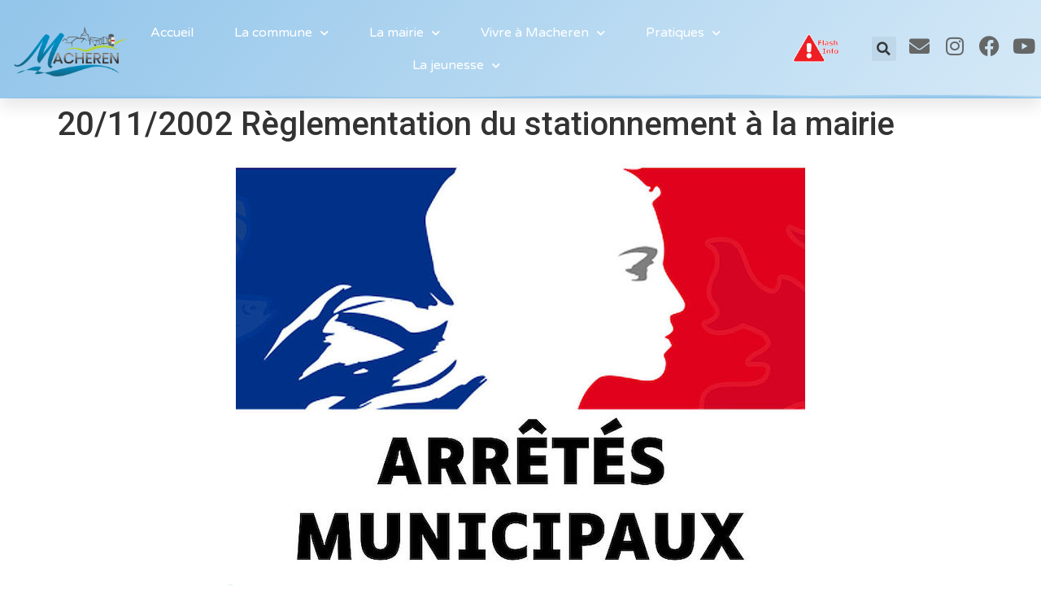

--- FILE ---
content_type: text/html; charset=UTF-8
request_url: https://macheren.fr/20-11-2002-reglementation-du-stationnement-a-la-mairie/
body_size: 26411
content:
<!doctype html>
<html lang="fr-FR">
<head>
	<meta charset="UTF-8">
	<meta name="viewport" content="width=device-width, initial-scale=1">
	<link rel="profile" href="https://gmpg.org/xfn/11">
	<meta name='robots' content='index, follow, max-image-preview:large, max-snippet:-1, max-video-preview:-1' />

	<!-- This site is optimized with the Yoast SEO plugin v26.7 - https://yoast.com/wordpress/plugins/seo/ -->
	<title>20/11/2002 Règlementation du stationnement à la mairie - Commune de Macheren</title>
	<link rel="canonical" href="https://macheren.fr/20-11-2002-reglementation-du-stationnement-a-la-mairie/" />
	<meta property="og:locale" content="fr_FR" />
	<meta property="og:type" content="article" />
	<meta property="og:title" content="20/11/2002 Règlementation du stationnement à la mairie - Commune de Macheren" />
	<meta property="og:url" content="https://macheren.fr/20-11-2002-reglementation-du-stationnement-a-la-mairie/" />
	<meta property="og:site_name" content="Commune de Macheren" />
	<meta property="article:published_time" content="2021-05-17T09:07:09+00:00" />
	<meta property="article:modified_time" content="2021-05-23T15:16:33+00:00" />
	<meta property="og:image" content="https://macheren.fr/wp-content/uploads/2021/05/csm_header_c02fa84b36-1.jpg" />
	<meta property="og:image:width" content="700" />
	<meta property="og:image:height" content="525" />
	<meta property="og:image:type" content="image/jpeg" />
	<meta name="author" content="Madmin" />
	<meta name="twitter:card" content="summary_large_image" />
	<meta name="twitter:label1" content="Écrit par" />
	<meta name="twitter:data1" content="Madmin" />
	<meta name="twitter:label2" content="Durée de lecture estimée" />
	<meta name="twitter:data2" content="1 minute" />
	<script type="application/ld+json" class="yoast-schema-graph">{"@context":"https://schema.org","@graph":[{"@type":"Article","@id":"https://macheren.fr/20-11-2002-reglementation-du-stationnement-a-la-mairie/#article","isPartOf":{"@id":"https://macheren.fr/20-11-2002-reglementation-du-stationnement-a-la-mairie/"},"author":{"name":"Madmin","@id":"https://macheren.fr/#/schema/person/eeeaf29d2c79db50083166536cb790ac"},"headline":"20/11/2002 Règlementation du stationnement à la mairie","datePublished":"2021-05-17T09:07:09+00:00","dateModified":"2021-05-23T15:16:33+00:00","mainEntityOfPage":{"@id":"https://macheren.fr/20-11-2002-reglementation-du-stationnement-a-la-mairie/"},"wordCount":7,"image":{"@id":"https://macheren.fr/20-11-2002-reglementation-du-stationnement-a-la-mairie/#primaryimage"},"thumbnailUrl":"https://macheren.fr/wp-content/uploads/2021/05/csm_header_c02fa84b36-1.jpg","articleSection":["Actualités","Arrêtés municipaux permanents"],"inLanguage":"fr-FR"},{"@type":"WebPage","@id":"https://macheren.fr/20-11-2002-reglementation-du-stationnement-a-la-mairie/","url":"https://macheren.fr/20-11-2002-reglementation-du-stationnement-a-la-mairie/","name":"20/11/2002 Règlementation du stationnement à la mairie - Commune de Macheren","isPartOf":{"@id":"https://macheren.fr/#website"},"primaryImageOfPage":{"@id":"https://macheren.fr/20-11-2002-reglementation-du-stationnement-a-la-mairie/#primaryimage"},"image":{"@id":"https://macheren.fr/20-11-2002-reglementation-du-stationnement-a-la-mairie/#primaryimage"},"thumbnailUrl":"https://macheren.fr/wp-content/uploads/2021/05/csm_header_c02fa84b36-1.jpg","datePublished":"2021-05-17T09:07:09+00:00","dateModified":"2021-05-23T15:16:33+00:00","author":{"@id":"https://macheren.fr/#/schema/person/eeeaf29d2c79db50083166536cb790ac"},"breadcrumb":{"@id":"https://macheren.fr/20-11-2002-reglementation-du-stationnement-a-la-mairie/#breadcrumb"},"inLanguage":"fr-FR","potentialAction":[{"@type":"ReadAction","target":["https://macheren.fr/20-11-2002-reglementation-du-stationnement-a-la-mairie/"]}]},{"@type":"ImageObject","inLanguage":"fr-FR","@id":"https://macheren.fr/20-11-2002-reglementation-du-stationnement-a-la-mairie/#primaryimage","url":"https://macheren.fr/wp-content/uploads/2021/05/csm_header_c02fa84b36-1.jpg","contentUrl":"https://macheren.fr/wp-content/uploads/2021/05/csm_header_c02fa84b36-1.jpg","width":700,"height":525},{"@type":"BreadcrumbList","@id":"https://macheren.fr/20-11-2002-reglementation-du-stationnement-a-la-mairie/#breadcrumb","itemListElement":[{"@type":"ListItem","position":1,"name":"Accueil","item":"https://macheren.fr/"},{"@type":"ListItem","position":2,"name":"20/11/2002 Règlementation du stationnement à la mairie"}]},{"@type":"WebSite","@id":"https://macheren.fr/#website","url":"https://macheren.fr/","name":"Commune de Macheren","description":"Just another WordPress site","potentialAction":[{"@type":"SearchAction","target":{"@type":"EntryPoint","urlTemplate":"https://macheren.fr/?s={search_term_string}"},"query-input":{"@type":"PropertyValueSpecification","valueRequired":true,"valueName":"search_term_string"}}],"inLanguage":"fr-FR"},{"@type":"Person","@id":"https://macheren.fr/#/schema/person/eeeaf29d2c79db50083166536cb790ac","name":"Madmin","sameAs":["https://macheren.fr"],"url":"https://macheren.fr/author/madmin/"}]}</script>
	<!-- / Yoast SEO plugin. -->


<link rel="alternate" type="application/rss+xml" title="Commune de Macheren &raquo; Flux" href="https://macheren.fr/feed/" />
<link rel="alternate" type="application/rss+xml" title="Commune de Macheren &raquo; Flux des commentaires" href="https://macheren.fr/comments/feed/" />
<link rel="alternate" title="oEmbed (JSON)" type="application/json+oembed" href="https://macheren.fr/wp-json/oembed/1.0/embed?url=https%3A%2F%2Fmacheren.fr%2F20-11-2002-reglementation-du-stationnement-a-la-mairie%2F" />
<link rel="alternate" title="oEmbed (XML)" type="text/xml+oembed" href="https://macheren.fr/wp-json/oembed/1.0/embed?url=https%3A%2F%2Fmacheren.fr%2F20-11-2002-reglementation-du-stationnement-a-la-mairie%2F&#038;format=xml" />
		<!-- This site uses the Google Analytics by MonsterInsights plugin v9.2.4 - Using Analytics tracking - https://www.monsterinsights.com/ -->
		<!-- Remarque : MonsterInsights n’est actuellement pas configuré sur ce site. Le propriétaire doit authentifier son compte Google Analytics dans les réglages de MonsterInsights.  -->
					<!-- No tracking code set -->
				<!-- / Google Analytics by MonsterInsights -->
		<style id='wp-img-auto-sizes-contain-inline-css'>
img:is([sizes=auto i],[sizes^="auto," i]){contain-intrinsic-size:3000px 1500px}
/*# sourceURL=wp-img-auto-sizes-contain-inline-css */
</style>
<style id='wp-emoji-styles-inline-css'>

	img.wp-smiley, img.emoji {
		display: inline !important;
		border: none !important;
		box-shadow: none !important;
		height: 1em !important;
		width: 1em !important;
		margin: 0 0.07em !important;
		vertical-align: -0.1em !important;
		background: none !important;
		padding: 0 !important;
	}
/*# sourceURL=wp-emoji-styles-inline-css */
</style>
<link rel='stylesheet' id='wp-block-library-css' href='https://macheren.fr/wp-includes/css/dist/block-library/style.min.css?ver=6.9' media='all' />
<style id='wp-block-image-inline-css'>
.wp-block-image>a,.wp-block-image>figure>a{display:inline-block}.wp-block-image img{box-sizing:border-box;height:auto;max-width:100%;vertical-align:bottom}@media not (prefers-reduced-motion){.wp-block-image img.hide{visibility:hidden}.wp-block-image img.show{animation:show-content-image .4s}}.wp-block-image[style*=border-radius] img,.wp-block-image[style*=border-radius]>a{border-radius:inherit}.wp-block-image.has-custom-border img{box-sizing:border-box}.wp-block-image.aligncenter{text-align:center}.wp-block-image.alignfull>a,.wp-block-image.alignwide>a{width:100%}.wp-block-image.alignfull img,.wp-block-image.alignwide img{height:auto;width:100%}.wp-block-image .aligncenter,.wp-block-image .alignleft,.wp-block-image .alignright,.wp-block-image.aligncenter,.wp-block-image.alignleft,.wp-block-image.alignright{display:table}.wp-block-image .aligncenter>figcaption,.wp-block-image .alignleft>figcaption,.wp-block-image .alignright>figcaption,.wp-block-image.aligncenter>figcaption,.wp-block-image.alignleft>figcaption,.wp-block-image.alignright>figcaption{caption-side:bottom;display:table-caption}.wp-block-image .alignleft{float:left;margin:.5em 1em .5em 0}.wp-block-image .alignright{float:right;margin:.5em 0 .5em 1em}.wp-block-image .aligncenter{margin-left:auto;margin-right:auto}.wp-block-image :where(figcaption){margin-bottom:1em;margin-top:.5em}.wp-block-image.is-style-circle-mask img{border-radius:9999px}@supports ((-webkit-mask-image:none) or (mask-image:none)) or (-webkit-mask-image:none){.wp-block-image.is-style-circle-mask img{border-radius:0;-webkit-mask-image:url('data:image/svg+xml;utf8,<svg viewBox="0 0 100 100" xmlns="http://www.w3.org/2000/svg"><circle cx="50" cy="50" r="50"/></svg>');mask-image:url('data:image/svg+xml;utf8,<svg viewBox="0 0 100 100" xmlns="http://www.w3.org/2000/svg"><circle cx="50" cy="50" r="50"/></svg>');mask-mode:alpha;-webkit-mask-position:center;mask-position:center;-webkit-mask-repeat:no-repeat;mask-repeat:no-repeat;-webkit-mask-size:contain;mask-size:contain}}:root :where(.wp-block-image.is-style-rounded img,.wp-block-image .is-style-rounded img){border-radius:9999px}.wp-block-image figure{margin:0}.wp-lightbox-container{display:flex;flex-direction:column;position:relative}.wp-lightbox-container img{cursor:zoom-in}.wp-lightbox-container img:hover+button{opacity:1}.wp-lightbox-container button{align-items:center;backdrop-filter:blur(16px) saturate(180%);background-color:#5a5a5a40;border:none;border-radius:4px;cursor:zoom-in;display:flex;height:20px;justify-content:center;opacity:0;padding:0;position:absolute;right:16px;text-align:center;top:16px;width:20px;z-index:100}@media not (prefers-reduced-motion){.wp-lightbox-container button{transition:opacity .2s ease}}.wp-lightbox-container button:focus-visible{outline:3px auto #5a5a5a40;outline:3px auto -webkit-focus-ring-color;outline-offset:3px}.wp-lightbox-container button:hover{cursor:pointer;opacity:1}.wp-lightbox-container button:focus{opacity:1}.wp-lightbox-container button:focus,.wp-lightbox-container button:hover,.wp-lightbox-container button:not(:hover):not(:active):not(.has-background){background-color:#5a5a5a40;border:none}.wp-lightbox-overlay{box-sizing:border-box;cursor:zoom-out;height:100vh;left:0;overflow:hidden;position:fixed;top:0;visibility:hidden;width:100%;z-index:100000}.wp-lightbox-overlay .close-button{align-items:center;cursor:pointer;display:flex;justify-content:center;min-height:40px;min-width:40px;padding:0;position:absolute;right:calc(env(safe-area-inset-right) + 16px);top:calc(env(safe-area-inset-top) + 16px);z-index:5000000}.wp-lightbox-overlay .close-button:focus,.wp-lightbox-overlay .close-button:hover,.wp-lightbox-overlay .close-button:not(:hover):not(:active):not(.has-background){background:none;border:none}.wp-lightbox-overlay .lightbox-image-container{height:var(--wp--lightbox-container-height);left:50%;overflow:hidden;position:absolute;top:50%;transform:translate(-50%,-50%);transform-origin:top left;width:var(--wp--lightbox-container-width);z-index:9999999999}.wp-lightbox-overlay .wp-block-image{align-items:center;box-sizing:border-box;display:flex;height:100%;justify-content:center;margin:0;position:relative;transform-origin:0 0;width:100%;z-index:3000000}.wp-lightbox-overlay .wp-block-image img{height:var(--wp--lightbox-image-height);min-height:var(--wp--lightbox-image-height);min-width:var(--wp--lightbox-image-width);width:var(--wp--lightbox-image-width)}.wp-lightbox-overlay .wp-block-image figcaption{display:none}.wp-lightbox-overlay button{background:none;border:none}.wp-lightbox-overlay .scrim{background-color:#fff;height:100%;opacity:.9;position:absolute;width:100%;z-index:2000000}.wp-lightbox-overlay.active{visibility:visible}@media not (prefers-reduced-motion){.wp-lightbox-overlay.active{animation:turn-on-visibility .25s both}.wp-lightbox-overlay.active img{animation:turn-on-visibility .35s both}.wp-lightbox-overlay.show-closing-animation:not(.active){animation:turn-off-visibility .35s both}.wp-lightbox-overlay.show-closing-animation:not(.active) img{animation:turn-off-visibility .25s both}.wp-lightbox-overlay.zoom.active{animation:none;opacity:1;visibility:visible}.wp-lightbox-overlay.zoom.active .lightbox-image-container{animation:lightbox-zoom-in .4s}.wp-lightbox-overlay.zoom.active .lightbox-image-container img{animation:none}.wp-lightbox-overlay.zoom.active .scrim{animation:turn-on-visibility .4s forwards}.wp-lightbox-overlay.zoom.show-closing-animation:not(.active){animation:none}.wp-lightbox-overlay.zoom.show-closing-animation:not(.active) .lightbox-image-container{animation:lightbox-zoom-out .4s}.wp-lightbox-overlay.zoom.show-closing-animation:not(.active) .lightbox-image-container img{animation:none}.wp-lightbox-overlay.zoom.show-closing-animation:not(.active) .scrim{animation:turn-off-visibility .4s forwards}}@keyframes show-content-image{0%{visibility:hidden}99%{visibility:hidden}to{visibility:visible}}@keyframes turn-on-visibility{0%{opacity:0}to{opacity:1}}@keyframes turn-off-visibility{0%{opacity:1;visibility:visible}99%{opacity:0;visibility:visible}to{opacity:0;visibility:hidden}}@keyframes lightbox-zoom-in{0%{transform:translate(calc((-100vw + var(--wp--lightbox-scrollbar-width))/2 + var(--wp--lightbox-initial-left-position)),calc(-50vh + var(--wp--lightbox-initial-top-position))) scale(var(--wp--lightbox-scale))}to{transform:translate(-50%,-50%) scale(1)}}@keyframes lightbox-zoom-out{0%{transform:translate(-50%,-50%) scale(1);visibility:visible}99%{visibility:visible}to{transform:translate(calc((-100vw + var(--wp--lightbox-scrollbar-width))/2 + var(--wp--lightbox-initial-left-position)),calc(-50vh + var(--wp--lightbox-initial-top-position))) scale(var(--wp--lightbox-scale));visibility:hidden}}
/*# sourceURL=https://macheren.fr/wp-includes/blocks/image/style.min.css */
</style>
<style id='global-styles-inline-css'>
:root{--wp--preset--aspect-ratio--square: 1;--wp--preset--aspect-ratio--4-3: 4/3;--wp--preset--aspect-ratio--3-4: 3/4;--wp--preset--aspect-ratio--3-2: 3/2;--wp--preset--aspect-ratio--2-3: 2/3;--wp--preset--aspect-ratio--16-9: 16/9;--wp--preset--aspect-ratio--9-16: 9/16;--wp--preset--color--black: #000000;--wp--preset--color--cyan-bluish-gray: #abb8c3;--wp--preset--color--white: #ffffff;--wp--preset--color--pale-pink: #f78da7;--wp--preset--color--vivid-red: #cf2e2e;--wp--preset--color--luminous-vivid-orange: #ff6900;--wp--preset--color--luminous-vivid-amber: #fcb900;--wp--preset--color--light-green-cyan: #7bdcb5;--wp--preset--color--vivid-green-cyan: #00d084;--wp--preset--color--pale-cyan-blue: #8ed1fc;--wp--preset--color--vivid-cyan-blue: #0693e3;--wp--preset--color--vivid-purple: #9b51e0;--wp--preset--gradient--vivid-cyan-blue-to-vivid-purple: linear-gradient(135deg,rgb(6,147,227) 0%,rgb(155,81,224) 100%);--wp--preset--gradient--light-green-cyan-to-vivid-green-cyan: linear-gradient(135deg,rgb(122,220,180) 0%,rgb(0,208,130) 100%);--wp--preset--gradient--luminous-vivid-amber-to-luminous-vivid-orange: linear-gradient(135deg,rgb(252,185,0) 0%,rgb(255,105,0) 100%);--wp--preset--gradient--luminous-vivid-orange-to-vivid-red: linear-gradient(135deg,rgb(255,105,0) 0%,rgb(207,46,46) 100%);--wp--preset--gradient--very-light-gray-to-cyan-bluish-gray: linear-gradient(135deg,rgb(238,238,238) 0%,rgb(169,184,195) 100%);--wp--preset--gradient--cool-to-warm-spectrum: linear-gradient(135deg,rgb(74,234,220) 0%,rgb(151,120,209) 20%,rgb(207,42,186) 40%,rgb(238,44,130) 60%,rgb(251,105,98) 80%,rgb(254,248,76) 100%);--wp--preset--gradient--blush-light-purple: linear-gradient(135deg,rgb(255,206,236) 0%,rgb(152,150,240) 100%);--wp--preset--gradient--blush-bordeaux: linear-gradient(135deg,rgb(254,205,165) 0%,rgb(254,45,45) 50%,rgb(107,0,62) 100%);--wp--preset--gradient--luminous-dusk: linear-gradient(135deg,rgb(255,203,112) 0%,rgb(199,81,192) 50%,rgb(65,88,208) 100%);--wp--preset--gradient--pale-ocean: linear-gradient(135deg,rgb(255,245,203) 0%,rgb(182,227,212) 50%,rgb(51,167,181) 100%);--wp--preset--gradient--electric-grass: linear-gradient(135deg,rgb(202,248,128) 0%,rgb(113,206,126) 100%);--wp--preset--gradient--midnight: linear-gradient(135deg,rgb(2,3,129) 0%,rgb(40,116,252) 100%);--wp--preset--font-size--small: 13px;--wp--preset--font-size--medium: 20px;--wp--preset--font-size--large: 36px;--wp--preset--font-size--x-large: 42px;--wp--preset--spacing--20: 0.44rem;--wp--preset--spacing--30: 0.67rem;--wp--preset--spacing--40: 1rem;--wp--preset--spacing--50: 1.5rem;--wp--preset--spacing--60: 2.25rem;--wp--preset--spacing--70: 3.38rem;--wp--preset--spacing--80: 5.06rem;--wp--preset--shadow--natural: 6px 6px 9px rgba(0, 0, 0, 0.2);--wp--preset--shadow--deep: 12px 12px 50px rgba(0, 0, 0, 0.4);--wp--preset--shadow--sharp: 6px 6px 0px rgba(0, 0, 0, 0.2);--wp--preset--shadow--outlined: 6px 6px 0px -3px rgb(255, 255, 255), 6px 6px rgb(0, 0, 0);--wp--preset--shadow--crisp: 6px 6px 0px rgb(0, 0, 0);}:root { --wp--style--global--content-size: 800px;--wp--style--global--wide-size: 1200px; }:where(body) { margin: 0; }.wp-site-blocks > .alignleft { float: left; margin-right: 2em; }.wp-site-blocks > .alignright { float: right; margin-left: 2em; }.wp-site-blocks > .aligncenter { justify-content: center; margin-left: auto; margin-right: auto; }:where(.wp-site-blocks) > * { margin-block-start: 24px; margin-block-end: 0; }:where(.wp-site-blocks) > :first-child { margin-block-start: 0; }:where(.wp-site-blocks) > :last-child { margin-block-end: 0; }:root { --wp--style--block-gap: 24px; }:root :where(.is-layout-flow) > :first-child{margin-block-start: 0;}:root :where(.is-layout-flow) > :last-child{margin-block-end: 0;}:root :where(.is-layout-flow) > *{margin-block-start: 24px;margin-block-end: 0;}:root :where(.is-layout-constrained) > :first-child{margin-block-start: 0;}:root :where(.is-layout-constrained) > :last-child{margin-block-end: 0;}:root :where(.is-layout-constrained) > *{margin-block-start: 24px;margin-block-end: 0;}:root :where(.is-layout-flex){gap: 24px;}:root :where(.is-layout-grid){gap: 24px;}.is-layout-flow > .alignleft{float: left;margin-inline-start: 0;margin-inline-end: 2em;}.is-layout-flow > .alignright{float: right;margin-inline-start: 2em;margin-inline-end: 0;}.is-layout-flow > .aligncenter{margin-left: auto !important;margin-right: auto !important;}.is-layout-constrained > .alignleft{float: left;margin-inline-start: 0;margin-inline-end: 2em;}.is-layout-constrained > .alignright{float: right;margin-inline-start: 2em;margin-inline-end: 0;}.is-layout-constrained > .aligncenter{margin-left: auto !important;margin-right: auto !important;}.is-layout-constrained > :where(:not(.alignleft):not(.alignright):not(.alignfull)){max-width: var(--wp--style--global--content-size);margin-left: auto !important;margin-right: auto !important;}.is-layout-constrained > .alignwide{max-width: var(--wp--style--global--wide-size);}body .is-layout-flex{display: flex;}.is-layout-flex{flex-wrap: wrap;align-items: center;}.is-layout-flex > :is(*, div){margin: 0;}body .is-layout-grid{display: grid;}.is-layout-grid > :is(*, div){margin: 0;}body{padding-top: 0px;padding-right: 0px;padding-bottom: 0px;padding-left: 0px;}a:where(:not(.wp-element-button)){text-decoration: underline;}:root :where(.wp-element-button, .wp-block-button__link){background-color: #32373c;border-width: 0;color: #fff;font-family: inherit;font-size: inherit;font-style: inherit;font-weight: inherit;letter-spacing: inherit;line-height: inherit;padding-top: calc(0.667em + 2px);padding-right: calc(1.333em + 2px);padding-bottom: calc(0.667em + 2px);padding-left: calc(1.333em + 2px);text-decoration: none;text-transform: inherit;}.has-black-color{color: var(--wp--preset--color--black) !important;}.has-cyan-bluish-gray-color{color: var(--wp--preset--color--cyan-bluish-gray) !important;}.has-white-color{color: var(--wp--preset--color--white) !important;}.has-pale-pink-color{color: var(--wp--preset--color--pale-pink) !important;}.has-vivid-red-color{color: var(--wp--preset--color--vivid-red) !important;}.has-luminous-vivid-orange-color{color: var(--wp--preset--color--luminous-vivid-orange) !important;}.has-luminous-vivid-amber-color{color: var(--wp--preset--color--luminous-vivid-amber) !important;}.has-light-green-cyan-color{color: var(--wp--preset--color--light-green-cyan) !important;}.has-vivid-green-cyan-color{color: var(--wp--preset--color--vivid-green-cyan) !important;}.has-pale-cyan-blue-color{color: var(--wp--preset--color--pale-cyan-blue) !important;}.has-vivid-cyan-blue-color{color: var(--wp--preset--color--vivid-cyan-blue) !important;}.has-vivid-purple-color{color: var(--wp--preset--color--vivid-purple) !important;}.has-black-background-color{background-color: var(--wp--preset--color--black) !important;}.has-cyan-bluish-gray-background-color{background-color: var(--wp--preset--color--cyan-bluish-gray) !important;}.has-white-background-color{background-color: var(--wp--preset--color--white) !important;}.has-pale-pink-background-color{background-color: var(--wp--preset--color--pale-pink) !important;}.has-vivid-red-background-color{background-color: var(--wp--preset--color--vivid-red) !important;}.has-luminous-vivid-orange-background-color{background-color: var(--wp--preset--color--luminous-vivid-orange) !important;}.has-luminous-vivid-amber-background-color{background-color: var(--wp--preset--color--luminous-vivid-amber) !important;}.has-light-green-cyan-background-color{background-color: var(--wp--preset--color--light-green-cyan) !important;}.has-vivid-green-cyan-background-color{background-color: var(--wp--preset--color--vivid-green-cyan) !important;}.has-pale-cyan-blue-background-color{background-color: var(--wp--preset--color--pale-cyan-blue) !important;}.has-vivid-cyan-blue-background-color{background-color: var(--wp--preset--color--vivid-cyan-blue) !important;}.has-vivid-purple-background-color{background-color: var(--wp--preset--color--vivid-purple) !important;}.has-black-border-color{border-color: var(--wp--preset--color--black) !important;}.has-cyan-bluish-gray-border-color{border-color: var(--wp--preset--color--cyan-bluish-gray) !important;}.has-white-border-color{border-color: var(--wp--preset--color--white) !important;}.has-pale-pink-border-color{border-color: var(--wp--preset--color--pale-pink) !important;}.has-vivid-red-border-color{border-color: var(--wp--preset--color--vivid-red) !important;}.has-luminous-vivid-orange-border-color{border-color: var(--wp--preset--color--luminous-vivid-orange) !important;}.has-luminous-vivid-amber-border-color{border-color: var(--wp--preset--color--luminous-vivid-amber) !important;}.has-light-green-cyan-border-color{border-color: var(--wp--preset--color--light-green-cyan) !important;}.has-vivid-green-cyan-border-color{border-color: var(--wp--preset--color--vivid-green-cyan) !important;}.has-pale-cyan-blue-border-color{border-color: var(--wp--preset--color--pale-cyan-blue) !important;}.has-vivid-cyan-blue-border-color{border-color: var(--wp--preset--color--vivid-cyan-blue) !important;}.has-vivid-purple-border-color{border-color: var(--wp--preset--color--vivid-purple) !important;}.has-vivid-cyan-blue-to-vivid-purple-gradient-background{background: var(--wp--preset--gradient--vivid-cyan-blue-to-vivid-purple) !important;}.has-light-green-cyan-to-vivid-green-cyan-gradient-background{background: var(--wp--preset--gradient--light-green-cyan-to-vivid-green-cyan) !important;}.has-luminous-vivid-amber-to-luminous-vivid-orange-gradient-background{background: var(--wp--preset--gradient--luminous-vivid-amber-to-luminous-vivid-orange) !important;}.has-luminous-vivid-orange-to-vivid-red-gradient-background{background: var(--wp--preset--gradient--luminous-vivid-orange-to-vivid-red) !important;}.has-very-light-gray-to-cyan-bluish-gray-gradient-background{background: var(--wp--preset--gradient--very-light-gray-to-cyan-bluish-gray) !important;}.has-cool-to-warm-spectrum-gradient-background{background: var(--wp--preset--gradient--cool-to-warm-spectrum) !important;}.has-blush-light-purple-gradient-background{background: var(--wp--preset--gradient--blush-light-purple) !important;}.has-blush-bordeaux-gradient-background{background: var(--wp--preset--gradient--blush-bordeaux) !important;}.has-luminous-dusk-gradient-background{background: var(--wp--preset--gradient--luminous-dusk) !important;}.has-pale-ocean-gradient-background{background: var(--wp--preset--gradient--pale-ocean) !important;}.has-electric-grass-gradient-background{background: var(--wp--preset--gradient--electric-grass) !important;}.has-midnight-gradient-background{background: var(--wp--preset--gradient--midnight) !important;}.has-small-font-size{font-size: var(--wp--preset--font-size--small) !important;}.has-medium-font-size{font-size: var(--wp--preset--font-size--medium) !important;}.has-large-font-size{font-size: var(--wp--preset--font-size--large) !important;}.has-x-large-font-size{font-size: var(--wp--preset--font-size--x-large) !important;}
/*# sourceURL=global-styles-inline-css */
</style>

<link rel='stylesheet' id='editorskit-frontend-css' href='https://macheren.fr/wp-content/plugins/block-options/build/style.build.css?ver=new' media='all' />
<link rel='stylesheet' id='wpb-ea-bootstrap-grid-css' href='https://macheren.fr/wp-content/plugins/wpb-elementor-addons/inc/../assets/css/grid.min.css?ver=4.0.0' media='' />
<link rel='stylesheet' id='wpb-ea-owl-carousel-css' href='https://macheren.fr/wp-content/plugins/wpb-elementor-addons/inc/../assets/css/owl.carousel.css?ver=2.3.4' media='' />
<link rel='stylesheet' id='fancybox-css' href='https://macheren.fr/wp-content/plugins/wpb-elementor-addons/inc/../assets/css/jquery.fancybox.min.css?ver=3.0.47' media='' />
<link rel='stylesheet' id='wpb-lineicons-css-css' href='https://macheren.fr/wp-content/plugins/wpb-elementor-addons/inc/../assets/icons/lineicons/lineicons.min.css?ver=1.0' media='' />
<link rel='stylesheet' id='wpb_ea_main_css-css' href='https://macheren.fr/wp-content/plugins/wpb-elementor-addons/inc/../assets/css/main.css?ver=1.0' media='' />
<style id='wpb_ea_main_css-inline-css'>

        .wpb-ea-team-member .social-buttons,
        .wpb-ea-service-box-image .wpb-ea-service-box-btn:hover {
            background: #3878ff;
        }
        .wpb-ea-service-box-icon .wpb-ea-service-box-btn:hover {
            color: #3878ff;
        }
        .wpb-ea-service-box-image .wpb-ea-service-box-btn:hover {
            border-color: #3878ff;
        }
        
/*# sourceURL=wpb_ea_main_css-inline-css */
</style>
<link rel='stylesheet' id='hello-elementor-css' href='https://macheren.fr/wp-content/themes/hello-elementor/style.min.css?ver=3.2.1' media='all' />
<link rel='stylesheet' id='hello-elementor-theme-style-css' href='https://macheren.fr/wp-content/themes/hello-elementor/theme.min.css?ver=3.2.1' media='all' />
<link rel='stylesheet' id='hello-elementor-header-footer-css' href='https://macheren.fr/wp-content/themes/hello-elementor/header-footer.min.css?ver=3.2.1' media='all' />
<link rel='stylesheet' id='e-animation-fadeInUp-css' href='https://macheren.fr/wp-content/plugins/elementor/assets/lib/animations/styles/fadeInUp.min.css?ver=3.27.3' media='all' />
<link rel='stylesheet' id='e-motion-fx-css' href='https://macheren.fr/wp-content/plugins/elementor-pro/assets/css/modules/motion-fx.min.css?ver=3.27.0' media='all' />
<link rel='stylesheet' id='swiper-css' href='https://macheren.fr/wp-content/plugins/elementor/assets/lib/swiper/v8/css/swiper.min.css?ver=8.4.5' media='all' />
<link rel='stylesheet' id='e-swiper-css' href='https://macheren.fr/wp-content/plugins/elementor/assets/css/conditionals/e-swiper.min.css?ver=3.27.3' media='all' />
<link rel='stylesheet' id='elementor-frontend-css' href='https://macheren.fr/wp-content/plugins/elementor/assets/css/frontend.min.css?ver=3.27.3' media='all' />
<link rel='stylesheet' id='widget-slides-css' href='https://macheren.fr/wp-content/plugins/elementor-pro/assets/css/widget-slides.min.css?ver=3.27.0' media='all' />
<link rel='stylesheet' id='widget-nav-menu-css' href='https://macheren.fr/wp-content/plugins/elementor-pro/assets/css/widget-nav-menu.min.css?ver=3.27.0' media='all' />
<link rel='stylesheet' id='widget-image-css' href='https://macheren.fr/wp-content/plugins/elementor/assets/css/widget-image.min.css?ver=3.27.3' media='all' />
<link rel='stylesheet' id='widget-search-form-css' href='https://macheren.fr/wp-content/plugins/elementor-pro/assets/css/widget-search-form.min.css?ver=3.27.0' media='all' />
<link rel='stylesheet' id='elementor-icons-shared-0-css' href='https://macheren.fr/wp-content/plugins/elementor/assets/lib/font-awesome/css/fontawesome.min.css?ver=5.15.3' media='all' />
<link rel='stylesheet' id='elementor-icons-fa-solid-css' href='https://macheren.fr/wp-content/plugins/elementor/assets/lib/font-awesome/css/solid.min.css?ver=5.15.3' media='all' />
<link rel='stylesheet' id='e-sticky-css' href='https://macheren.fr/wp-content/plugins/elementor-pro/assets/css/modules/sticky.min.css?ver=3.27.0' media='all' />
<link rel='stylesheet' id='e-shapes-css' href='https://macheren.fr/wp-content/plugins/elementor/assets/css/conditionals/shapes.min.css?ver=3.27.3' media='all' />
<link rel='stylesheet' id='widget-heading-css' href='https://macheren.fr/wp-content/plugins/elementor/assets/css/widget-heading.min.css?ver=3.27.3' media='all' />
<link rel='stylesheet' id='widget-text-editor-css' href='https://macheren.fr/wp-content/plugins/elementor/assets/css/widget-text-editor.min.css?ver=3.27.3' media='all' />
<link rel='stylesheet' id='widget-icon-list-css' href='https://macheren.fr/wp-content/plugins/elementor/assets/css/widget-icon-list.min.css?ver=3.27.3' media='all' />
<link rel='stylesheet' id='elementor-icons-css' href='https://macheren.fr/wp-content/plugins/elementor/assets/lib/eicons/css/elementor-icons.min.css?ver=5.35.0' media='all' />
<link rel='stylesheet' id='elementor-post-11580-css' href='https://macheren.fr/wp-content/uploads/elementor/css/post-11580.css?ver=1742352077' media='all' />
<link rel='stylesheet' id='elementor-post-32-css' href='https://macheren.fr/wp-content/uploads/elementor/css/post-32.css?ver=1742352077' media='all' />
<link rel='stylesheet' id='elementor-post-49-css' href='https://macheren.fr/wp-content/uploads/elementor/css/post-49.css?ver=1751714101' media='all' />
<link rel='stylesheet' id='popup-maker-site-css' href='//macheren.fr/wp-content/uploads/pum/pum-site-styles.css?generated=1762355574&#038;ver=1.20.4' media='all' />
<link rel='stylesheet' id='ekit-widget-styles-css' href='https://macheren.fr/wp-content/plugins/elementskit-lite/widgets/init/assets/css/widget-styles.css?ver=3.7.8' media='all' />
<link rel='stylesheet' id='ekit-responsive-css' href='https://macheren.fr/wp-content/plugins/elementskit-lite/widgets/init/assets/css/responsive.css?ver=3.7.8' media='all' />
<link rel='stylesheet' id='eael-general-css' href='https://macheren.fr/wp-content/plugins/essential-addons-for-elementor-lite/assets/front-end/css/view/general.min.css?ver=6.5.7' media='all' />
<link rel='stylesheet' id='wp-block-paragraph-css' href='https://macheren.fr/wp-includes/blocks/paragraph/style.min.css?ver=6.9' media='all' />
<link rel='stylesheet' id='google-fonts-1-css' href='https://fonts.googleapis.com/css?family=Roboto%3A100%2C100italic%2C200%2C200italic%2C300%2C300italic%2C400%2C400italic%2C500%2C500italic%2C600%2C600italic%2C700%2C700italic%2C800%2C800italic%2C900%2C900italic%7CRoboto+Slab%3A100%2C100italic%2C200%2C200italic%2C300%2C300italic%2C400%2C400italic%2C500%2C500italic%2C600%2C600italic%2C700%2C700italic%2C800%2C800italic%2C900%2C900italic%7CVarela+Round%3A100%2C100italic%2C200%2C200italic%2C300%2C300italic%2C400%2C400italic%2C500%2C500italic%2C600%2C600italic%2C700%2C700italic%2C800%2C800italic%2C900%2C900italic%7CMontserrat%3A100%2C100italic%2C200%2C200italic%2C300%2C300italic%2C400%2C400italic%2C500%2C500italic%2C600%2C600italic%2C700%2C700italic%2C800%2C800italic%2C900%2C900italic&#038;display=auto&#038;ver=6.9' media='all' />
<link rel='stylesheet' id='elementor-icons-fa-brands-css' href='https://macheren.fr/wp-content/plugins/elementor/assets/lib/font-awesome/css/brands.min.css?ver=5.15.3' media='all' />
<link rel="preconnect" href="https://fonts.gstatic.com/" crossorigin><script src="https://macheren.fr/wp-includes/js/jquery/jquery.min.js?ver=3.7.1" id="jquery-core-js"></script>
<script src="https://macheren.fr/wp-includes/js/jquery/jquery-migrate.min.js?ver=3.4.1" id="jquery-migrate-js"></script>
<link rel="https://api.w.org/" href="https://macheren.fr/wp-json/" /><link rel="alternate" title="JSON" type="application/json" href="https://macheren.fr/wp-json/wp/v2/posts/2950" /><link rel="EditURI" type="application/rsd+xml" title="RSD" href="https://macheren.fr/xmlrpc.php?rsd" />
<meta name="generator" content="WordPress 6.9" />
<link rel='shortlink' href='https://macheren.fr/?p=2950' />
<style type="text/css" id="simple-css-output">p{text-align: justify;}</style><meta name="generator" content="Elementor 3.27.3; features: additional_custom_breakpoints; settings: css_print_method-external, google_font-enabled, font_display-auto">
			<style>
				.e-con.e-parent:nth-of-type(n+4):not(.e-lazyloaded):not(.e-no-lazyload),
				.e-con.e-parent:nth-of-type(n+4):not(.e-lazyloaded):not(.e-no-lazyload) * {
					background-image: none !important;
				}
				@media screen and (max-height: 1024px) {
					.e-con.e-parent:nth-of-type(n+3):not(.e-lazyloaded):not(.e-no-lazyload),
					.e-con.e-parent:nth-of-type(n+3):not(.e-lazyloaded):not(.e-no-lazyload) * {
						background-image: none !important;
					}
				}
				@media screen and (max-height: 640px) {
					.e-con.e-parent:nth-of-type(n+2):not(.e-lazyloaded):not(.e-no-lazyload),
					.e-con.e-parent:nth-of-type(n+2):not(.e-lazyloaded):not(.e-no-lazyload) * {
						background-image: none !important;
					}
				}
			</style>
			<link rel='stylesheet' id='elementor-icons-ekiticons-css' href='https://macheren.fr/wp-content/plugins/elementskit-lite/modules/elementskit-icon-pack/assets/css/ekiticons.css?ver=3.7.8' media='all' />
</head>
<body data-rsssl=1 class="wp-singular post-template-default single single-post postid-2950 single-format-standard wp-embed-responsive wp-theme-hello-elementor wpb-elementor-addons elementor-default elementor-kit-11580">


<a class="skip-link screen-reader-text" href="#content">Aller au contenu</a>

		<div data-elementor-type="header" data-elementor-id="32" class="elementor elementor-32 elementor-location-header" data-elementor-post-type="elementor_library">
					<section class="elementor-section elementor-top-section elementor-element elementor-element-76bbeebf elementor-section-height-min-height elementor-section-full_width elementor-section-height-default elementor-section-items-middle" data-id="76bbeebf" data-element_type="section" data-settings="{&quot;background_background&quot;:&quot;gradient&quot;,&quot;sticky&quot;:&quot;top&quot;,&quot;shape_divider_bottom&quot;:&quot;mountains&quot;,&quot;sticky_on&quot;:[&quot;desktop&quot;,&quot;tablet&quot;,&quot;mobile&quot;],&quot;sticky_offset&quot;:0,&quot;sticky_effects_offset&quot;:0,&quot;sticky_anchor_link_offset&quot;:0}">
					<div class="elementor-shape elementor-shape-bottom" data-negative="false">
			<svg xmlns="http://www.w3.org/2000/svg" viewBox="0 0 1000 100" preserveAspectRatio="none">
	<path class="elementor-shape-fill" opacity="0.33" d="M473,67.3c-203.9,88.3-263.1-34-320.3,0C66,119.1,0,59.7,0,59.7V0h1000v59.7 c0,0-62.1,26.1-94.9,29.3c-32.8,3.3-62.8-12.3-75.8-22.1C806,49.6,745.3,8.7,694.9,4.7S492.4,59,473,67.3z"/>
	<path class="elementor-shape-fill" opacity="0.66" d="M734,67.3c-45.5,0-77.2-23.2-129.1-39.1c-28.6-8.7-150.3-10.1-254,39.1 s-91.7-34.4-149.2,0C115.7,118.3,0,39.8,0,39.8V0h1000v36.5c0,0-28.2-18.5-92.1-18.5C810.2,18.1,775.7,67.3,734,67.3z"/>
	<path class="elementor-shape-fill" d="M766.1,28.9c-200-57.5-266,65.5-395.1,19.5C242,1.8,242,5.4,184.8,20.6C128,35.8,132.3,44.9,89.9,52.5C28.6,63.7,0,0,0,0 h1000c0,0-9.9,40.9-83.6,48.1S829.6,47,766.1,28.9z"/>
</svg>		</div>
					<div class="elementor-container elementor-column-gap-default">
					<div class="elementor-column elementor-col-20 elementor-top-column elementor-element elementor-element-cf4778b" data-id="cf4778b" data-element_type="column">
			<div class="elementor-widget-wrap elementor-element-populated">
						<div class="elementor-element elementor-element-65c2ce7 elementor--h-position-center elementor--v-position-middle elementor-widget elementor-widget-slides" data-id="65c2ce7" data-element_type="widget" data-settings="{&quot;navigation&quot;:&quot;none&quot;,&quot;autoplay_speed&quot;:4000,&quot;motion_fx_motion_fx_scrolling&quot;:&quot;yes&quot;,&quot;autoplay&quot;:&quot;yes&quot;,&quot;infinite&quot;:&quot;yes&quot;,&quot;transition&quot;:&quot;slide&quot;,&quot;transition_speed&quot;:500,&quot;motion_fx_devices&quot;:[&quot;desktop&quot;,&quot;tablet&quot;,&quot;mobile&quot;]}" data-widget_type="slides.default">
				<div class="elementor-widget-container">
									<div class="elementor-swiper">
					<div class="elementor-slides-wrapper elementor-main-swiper swiper" role="region" aria-roledescription="carousel" aria-label="Diapositives" dir="ltr" data-animation="fadeInUp">
				<div class="swiper-wrapper elementor-slides">
										<div class="elementor-repeater-item-1639235 swiper-slide" role="group" aria-roledescription="slide"><div class="swiper-slide-bg" role="img"></div><a class="swiper-slide-inner" href="https://macheren.fr"><div class="swiper-slide-contents"></div></a></div><div class="elementor-repeater-item-a4aa39f swiper-slide" role="group" aria-roledescription="slide"><div class="swiper-slide-bg" role="img"></div><a class="swiper-slide-inner" href="https://macheren.fr/"><div class="swiper-slide-contents"></div></a></div><div class="elementor-repeater-item-42322fc swiper-slide" role="group" aria-roledescription="slide"><div class="swiper-slide-bg" role="img"></div><a class="swiper-slide-inner" href="https://macheren.fr/"><div class="swiper-slide-contents"></div></a></div><div class="elementor-repeater-item-994b646 swiper-slide" role="group" aria-roledescription="slide"><div class="swiper-slide-bg" role="img"></div><a class="swiper-slide-inner" href="https://macheren.fr/"><div class="swiper-slide-contents"></div></a></div><div class="elementor-repeater-item-e1ad192 swiper-slide" role="group" aria-roledescription="slide"><div class="swiper-slide-bg" role="img"></div><a class="swiper-slide-inner" href="https://macheren.fr/"><div class="swiper-slide-contents"></div></a></div>				</div>
																					</div>
				</div>
								</div>
				</div>
					</div>
		</div>
				<div class="elementor-column elementor-col-20 elementor-top-column elementor-element elementor-element-7dfd60d5" data-id="7dfd60d5" data-element_type="column">
			<div class="elementor-widget-wrap elementor-element-populated">
						<div class="elementor-element elementor-element-230d3f19 elementor-nav-menu__align-center elementor-nav-menu--stretch elementor-nav-menu__text-align-center elementor-nav-menu--dropdown-tablet elementor-nav-menu--toggle elementor-nav-menu--burger elementor-widget elementor-widget-nav-menu" data-id="230d3f19" data-element_type="widget" data-settings="{&quot;full_width&quot;:&quot;stretch&quot;,&quot;submenu_icon&quot;:{&quot;value&quot;:&quot;&lt;i class=\&quot;fas fa-chevron-down\&quot;&gt;&lt;\/i&gt;&quot;,&quot;library&quot;:&quot;fa-solid&quot;},&quot;layout&quot;:&quot;horizontal&quot;,&quot;toggle&quot;:&quot;burger&quot;}" data-widget_type="nav-menu.default">
				<div class="elementor-widget-container">
								<nav aria-label="Menu" class="elementor-nav-menu--main elementor-nav-menu__container elementor-nav-menu--layout-horizontal e--pointer-underline e--animation-drop-out">
				<ul id="menu-1-230d3f19" class="elementor-nav-menu"><li class="menu-item menu-item-type-custom menu-item-object-custom menu-item-home menu-item-4196"><a href="https://macheren.fr" class="elementor-item">Accueil</a></li>
<li class="menu-item menu-item-type-custom menu-item-object-custom menu-item-has-children menu-item-6220"><a class="elementor-item">La commune</a>
<ul class="sub-menu elementor-nav-menu--dropdown">
	<li class="menu-item menu-item-type-post_type menu-item-object-post menu-item-6285"><a href="https://macheren.fr/historique-de-la-commune/" class="elementor-sub-item">Historique de la commune</a></li>
	<li class="menu-item menu-item-type-post_type menu-item-object-post menu-item-6316"><a href="https://macheren.fr/presentation-de-la-commune/" class="elementor-sub-item">Présentation de la commune</a></li>
	<li class="menu-item menu-item-type-post_type menu-item-object-post menu-item-1539"><a href="https://macheren.fr/la-commune-en-chiffre/" class="elementor-sub-item">La commune en chiffre</a></li>
	<li class="menu-item menu-item-type-post_type menu-item-object-page menu-item-1543"><a href="https://macheren.fr/patrimoines-touristiques/" class="elementor-sub-item">Patrimoines touristiques</a></li>
	<li class="menu-item menu-item-type-post_type menu-item-object-post menu-item-6317"><a href="https://macheren.fr/les-forets/" class="elementor-sub-item">Les forêts</a></li>
	<li class="menu-item menu-item-type-post_type menu-item-object-post menu-item-1546"><a href="https://macheren.fr/les-randonnees/" class="elementor-sub-item">Les randonnées</a></li>
	<li class="menu-item menu-item-type-post_type menu-item-object-post menu-item-6574"><a href="https://macheren.fr/agenda-annuel-des-manifestations/" class="elementor-sub-item">Agenda annuel des manifestations</a></li>
	<li class="menu-item menu-item-type-post_type menu-item-object-post menu-item-1547"><a href="https://macheren.fr/les-commemorations/" class="elementor-sub-item">Les commémorations</a></li>
	<li class="menu-item menu-item-type-custom menu-item-object-custom menu-item-has-children menu-item-6650"><a class="elementor-sub-item">Les cimetières</a>
	<ul class="sub-menu elementor-nav-menu--dropdown">
		<li class="menu-item menu-item-type-post_type menu-item-object-post menu-item-6665"><a href="https://macheren.fr/presentation-des-cimetieres/" class="elementor-sub-item">Présentation des cimetières</a></li>
		<li class="menu-item menu-item-type-post_type menu-item-object-post menu-item-6664"><a href="https://macheren.fr/demarches-lors-dun-deces/" class="elementor-sub-item">Démarches lors d’un décès</a></li>
	</ul>
</li>
</ul>
</li>
<li class="menu-item menu-item-type-custom menu-item-object-custom menu-item-has-children menu-item-6221"><a class="elementor-item">La mairie</a>
<ul class="sub-menu elementor-nav-menu--dropdown">
	<li class="menu-item menu-item-type-post_type menu-item-object-post menu-item-1548"><a href="https://macheren.fr/les-coordonnees/" class="elementor-sub-item">Les coordonnées</a></li>
	<li class="menu-item menu-item-type-post_type menu-item-object-post menu-item-4826"><a href="https://macheren.fr/le-conseil-municipal/" class="elementor-sub-item">Le Conseil Municipal</a></li>
	<li class="menu-item menu-item-type-post_type menu-item-object-page menu-item-3082"><a href="https://macheren.fr/les-comptes-rendus-des-conseils-municipaux/" class="elementor-sub-item">Les comptes rendus des conseils municipaux</a></li>
	<li class="menu-item menu-item-type-post_type menu-item-object-post menu-item-1562"><a href="https://macheren.fr/les-commissions-communales/" class="elementor-sub-item">Les commissions communales</a></li>
	<li class="menu-item menu-item-type-post_type menu-item-object-post menu-item-1561"><a href="https://macheren.fr/les-permanences/" class="elementor-sub-item">Les permanences</a></li>
	<li class="menu-item menu-item-type-post_type menu-item-object-post menu-item-1552"><a href="https://macheren.fr/delegues-aux-organismes-intercommunaux/" class="elementor-sub-item">Délégués aux organismes intercommunaux</a></li>
	<li class="menu-item menu-item-type-post_type menu-item-object-post menu-item-1563"><a href="https://macheren.fr/le-personnel-de-la-commune/" class="elementor-sub-item">Le personnel de la commune</a></li>
	<li class="menu-item menu-item-type-post_type menu-item-object-post menu-item-1553"><a href="https://macheren.fr/la-communaute-dagglomeration-de-saint-avold-synergie/" class="elementor-sub-item">La Communauté d’Agglomération de Saint-Avold Synergie</a></li>
</ul>
</li>
<li class="menu-item menu-item-type-custom menu-item-object-custom menu-item-has-children menu-item-6222"><a class="elementor-item">Vivre à Macheren</a>
<ul class="sub-menu elementor-nav-menu--dropdown">
	<li class="menu-item menu-item-type-post_type menu-item-object-page menu-item-2995"><a href="https://macheren.fr/la-vie-associative/" class="elementor-sub-item">La vie associative</a></li>
	<li class="menu-item menu-item-type-post_type menu-item-object-page menu-item-3718"><a href="https://macheren.fr/les-entreprises-de-la-commune/" class="elementor-sub-item">Les entreprises de la commune</a></li>
	<li class="menu-item menu-item-type-post_type menu-item-object-post menu-item-4648"><a href="https://macheren.fr/la-celebration-des-fetes-de-fin-dannee-bis/" class="elementor-sub-item">La célébration des fêtes de fin d’année</a></li>
	<li class="menu-item menu-item-type-custom menu-item-object-custom menu-item-has-children menu-item-6202"><a class="elementor-sub-item">L&rsquo;habitat et les bailleurs sociaux</a>
	<ul class="sub-menu elementor-nav-menu--dropdown">
		<li class="menu-item menu-item-type-post_type menu-item-object-post menu-item-3719"><a href="https://macheren.fr/les-bailleurs-sociaux-au-sein-de-la-commune/" class="elementor-sub-item">Les bailleurs sociaux au sein de la commune</a></li>
		<li class="menu-item menu-item-type-post_type menu-item-object-post menu-item-2846"><a href="https://macheren.fr/effectuer-une-demande-de-logement-social/" class="elementor-sub-item">Effectuer une demande de logement social</a></li>
	</ul>
</li>
	<li class="menu-item menu-item-type-post_type menu-item-object-post menu-item-1557"><a href="https://macheren.fr/laide-sociale/" class="elementor-sub-item">L’aide sociale</a></li>
	<li class="menu-item menu-item-type-post_type menu-item-object-post menu-item-2849"><a href="https://macheren.fr/les-groupes-dentraide-solidaire/" class="elementor-sub-item">Les groupes d’entraide solidaire</a></li>
	<li class="menu-item menu-item-type-post_type menu-item-object-post menu-item-3011"><a href="https://macheren.fr/les-affaires-solidaires/" class="elementor-sub-item">Les affaires solidaires</a></li>
	<li class="menu-item menu-item-type-post_type menu-item-object-post menu-item-3010"><a href="https://macheren.fr/la-commune-recompense-ses-habitants/" class="elementor-sub-item">La commune récompense ses habitants</a></li>
	<li class="menu-item menu-item-type-custom menu-item-object-custom menu-item-has-children menu-item-6203"><a class="elementor-sub-item">Les séniors</a>
	<ul class="sub-menu elementor-nav-menu--dropdown">
		<li class="menu-item menu-item-type-post_type menu-item-object-post menu-item-2850"><a href="https://macheren.fr/les-anniversaires-de-mariage/" class="elementor-sub-item">Les anniversaires de mariage</a></li>
		<li class="menu-item menu-item-type-post_type menu-item-object-post menu-item-2851"><a href="https://macheren.fr/le-repas-des-seniors/" class="elementor-sub-item">Le repas des séniors</a></li>
		<li class="menu-item menu-item-type-post_type menu-item-object-post menu-item-2852"><a href="https://macheren.fr/le-recensement-des-personnes-vulnerables/" class="elementor-sub-item">Le recensement des personnes vulnérables</a></li>
		<li class="menu-item menu-item-type-post_type menu-item-object-post menu-item-2853"><a href="https://macheren.fr/le-cafe-klatsh/" class="elementor-sub-item">Le café klatsh</a></li>
	</ul>
</li>
	<li class="menu-item menu-item-type-custom menu-item-object-custom menu-item-has-children menu-item-6204"><a class="elementor-sub-item">L&rsquo;écologie, l&rsquo;environnement et le développement durable</a>
	<ul class="sub-menu elementor-nav-menu--dropdown">
		<li class="menu-item menu-item-type-post_type menu-item-object-post menu-item-1565"><a href="https://macheren.fr/interdiction-du-brulage/" class="elementor-sub-item">Interdiction du brûlage</a></li>
		<li class="menu-item menu-item-type-post_type menu-item-object-post menu-item-1566"><a href="https://macheren.fr/lutte-contre-les-chenilles-processionnaires/" class="elementor-sub-item">Lutte contre les chenilles processionnaires</a></li>
		<li class="menu-item menu-item-type-post_type menu-item-object-post menu-item-1567"><a href="https://macheren.fr/la-lutte-contre-les-depots-sauvages/" class="elementor-sub-item">La lutte contre les dépôts sauvages</a></li>
		<li class="menu-item menu-item-type-post_type menu-item-object-post menu-item-1568"><a href="https://macheren.fr/operation-nettoyons-la-nature/" class="elementor-sub-item">Opération Nettoyons la nature</a></li>
	</ul>
</li>
	<li class="menu-item menu-item-type-custom menu-item-object-custom menu-item-has-children menu-item-6205"><a class="elementor-sub-item">Les transports scolaires et publics</a>
	<ul class="sub-menu elementor-nav-menu--dropdown">
		<li class="menu-item menu-item-type-post_type menu-item-object-post menu-item-2854"><a href="https://macheren.fr/transports-en-bus/" class="elementor-sub-item">Transports en bus</a></li>
		<li class="menu-item menu-item-type-post_type menu-item-object-post menu-item-2855"><a href="https://macheren.fr/transports-scolaires-ligne-commune-de-macheren/" class="elementor-sub-item">Transports scolaires ligne commune de Macheren</a></li>
		<li class="menu-item menu-item-type-post_type menu-item-object-post menu-item-2856"><a href="https://macheren.fr/transports-scolaires/" class="elementor-sub-item">Transports scolaires ligne Casas</a></li>
		<li class="menu-item menu-item-type-post_type menu-item-object-post menu-item-2857"><a href="https://macheren.fr/les-arrets-de-bus-et-de-car-de-la-commune/" class="elementor-sub-item">Les arrêts de bus et de car de la commune</a></li>
	</ul>
</li>
</ul>
</li>
<li class="menu-item menu-item-type-custom menu-item-object-custom menu-item-has-children menu-item-6223"><a class="elementor-item">Pratiques</a>
<ul class="sub-menu elementor-nav-menu--dropdown">
	<li class="menu-item menu-item-type-custom menu-item-object-custom menu-item-has-children menu-item-6206"><a class="elementor-sub-item">Le mariage et le pacs</a>
	<ul class="sub-menu elementor-nav-menu--dropdown">
		<li class="menu-item menu-item-type-post_type menu-item-object-post menu-item-2847"><a href="https://macheren.fr/le-pacs/" class="elementor-sub-item">Le Pacs</a></li>
		<li class="menu-item menu-item-type-post_type menu-item-object-post menu-item-2848"><a href="https://macheren.fr/le-mariage/" class="elementor-sub-item">Le mariage</a></li>
	</ul>
</li>
	<li class="menu-item menu-item-type-custom menu-item-object-custom menu-item-has-children menu-item-6207"><a class="elementor-sub-item">La communication</a>
	<ul class="sub-menu elementor-nav-menu--dropdown">
		<li class="menu-item menu-item-type-post_type menu-item-object-post menu-item-3016"><a href="https://macheren.fr/la-communication/" class="elementor-sub-item">Expression et communication</a></li>
		<li class="menu-item menu-item-type-post_type menu-item-object-page menu-item-3022"><a href="https://macheren.fr/les-bulletins/" class="elementor-sub-item">Les bulletins communaux</a></li>
	</ul>
</li>
	<li class="menu-item menu-item-type-custom menu-item-object-custom menu-item-has-children menu-item-6208"><a class="elementor-sub-item">Démarches administratives</a>
	<ul class="sub-menu elementor-nav-menu--dropdown">
		<li class="menu-item menu-item-type-post_type menu-item-object-post menu-item-3024"><a href="https://macheren.fr/lacte-de-deces/" class="elementor-sub-item">L’acte de décès</a></li>
		<li class="menu-item menu-item-type-post_type menu-item-object-post menu-item-3023"><a href="https://macheren.fr/les-actes-de-naissance/" class="elementor-sub-item">Les actes de naissance</a></li>
		<li class="menu-item menu-item-type-post_type menu-item-object-post menu-item-3028"><a href="https://macheren.fr/lattestation-daccueil/" class="elementor-sub-item">L’attestation d’accueil</a></li>
		<li class="menu-item menu-item-type-post_type menu-item-object-post menu-item-3029"><a href="https://macheren.fr/la-carte-grise/" class="elementor-sub-item">La carte grise</a></li>
		<li class="menu-item menu-item-type-post_type menu-item-object-post menu-item-3030"><a href="https://macheren.fr/le-duplicata-du-livret-de-famille/" class="elementor-sub-item">Le duplicata du livret de famille</a></li>
		<li class="menu-item menu-item-type-post_type menu-item-object-post menu-item-4668"><a href="https://macheren.fr/le-permis-de-conduire/" class="elementor-sub-item">Le permis de conduire</a></li>
		<li class="menu-item menu-item-type-post_type menu-item-object-post menu-item-2874"><a href="https://macheren.fr/le-recensement-militaire-ou-recensement-citoyen/" class="elementor-sub-item">Le recensement militaire ou recensement citoyen</a></li>
		<li class="menu-item menu-item-type-custom menu-item-object-custom menu-item-has-children menu-item-6211"><a class="elementor-sub-item">Autres actes</a>
		<ul class="sub-menu elementor-nav-menu--dropdown">
			<li class="menu-item menu-item-type-post_type menu-item-object-post menu-item-2875"><a href="https://macheren.fr/extrait-de-casier-judiciaire/" class="elementor-sub-item">Extrait de casier judiciaire</a></li>
			<li class="menu-item menu-item-type-post_type menu-item-object-post menu-item-2867"><a href="https://macheren.fr/lautorisation-de-sortie-du-territoire/" class="elementor-sub-item">L’autorisation de sortie du territoire</a></li>
			<li class="menu-item menu-item-type-post_type menu-item-object-post menu-item-2866"><a href="https://macheren.fr/lattestation-de-changement-de-residence/" class="elementor-sub-item">L’attestation de changement de résidence</a></li>
			<li class="menu-item menu-item-type-post_type menu-item-object-post menu-item-2868"><a href="https://macheren.fr/la-legalisation-de-signature/" class="elementor-sub-item">La légalisation de signature</a></li>
			<li class="menu-item menu-item-type-post_type menu-item-object-post menu-item-2869"><a href="https://macheren.fr/la-medaille-dhonneur-du-travail/" class="elementor-sub-item">La médaille d’honneur du travail</a></li>
			<li class="menu-item menu-item-type-post_type menu-item-object-post menu-item-2870"><a href="https://macheren.fr/le-certificat-dheredite/" class="elementor-sub-item">Le certificat d’hérédité</a></li>
			<li class="menu-item menu-item-type-post_type menu-item-object-post menu-item-2871"><a href="https://macheren.fr/le-certificat-de-bonne-vie-et-de-bonnes-moeurs/" class="elementor-sub-item">Le certificat de bonne vie et de bonnes mœurs</a></li>
			<li class="menu-item menu-item-type-post_type menu-item-object-post menu-item-2872"><a href="https://macheren.fr/le-certificat-de-copie/" class="elementor-sub-item">Le certificat de copie</a></li>
			<li class="menu-item menu-item-type-post_type menu-item-object-post menu-item-2873"><a href="https://macheren.fr/le-certificat-de-vie/" class="elementor-sub-item">Le certificat de vie</a></li>
		</ul>
</li>
	</ul>
</li>
	<li class="menu-item menu-item-type-post_type menu-item-object-post menu-item-4655"><a href="https://macheren.fr/les-nouveaux-arrivants-bis/" class="elementor-sub-item">Les nouveaux arrivants</a></li>
	<li class="menu-item menu-item-type-custom menu-item-object-custom menu-item-has-children menu-item-6212"><a class="elementor-sub-item">Location de salles</a>
	<ul class="sub-menu elementor-nav-menu--dropdown">
		<li class="menu-item menu-item-type-post_type menu-item-object-post menu-item-3036"><a href="https://macheren.fr/la-maison-doeuvres-de-macheren-village/" class="elementor-sub-item">La Maison d’Oeuvres de Macheren village</a></li>
		<li class="menu-item menu-item-type-post_type menu-item-object-post menu-item-3037"><a href="https://macheren.fr/la-salle-multi-activites-de-petit-ebersviller-village/" class="elementor-sub-item">La salle Multi-Activités de Petit-Ebersviller village</a></li>
		<li class="menu-item menu-item-type-post_type menu-item-object-post menu-item-3038"><a href="https://macheren.fr/le-foyer-de-petit-ebersviller-cite/" class="elementor-sub-item">Le foyer de Petit-Ebersviller cité</a></li>
	</ul>
</li>
	<li class="menu-item menu-item-type-custom menu-item-object-custom menu-item-has-children menu-item-6213"><a class="elementor-sub-item">La sécurité et la police</a>
	<ul class="sub-menu elementor-nav-menu--dropdown">
		<li class="menu-item menu-item-type-post_type menu-item-object-page menu-item-3050"><a href="https://macheren.fr/la-police-et-le-droit/" class="elementor-sub-item">La police et le droit</a></li>
		<li class="menu-item menu-item-type-post_type menu-item-object-page menu-item-3051"><a href="https://macheren.fr/la-securite-dans-la-commune/" class="elementor-sub-item">La sécurité dans la commune</a></li>
	</ul>
</li>
	<li class="menu-item menu-item-type-custom menu-item-object-custom menu-item-has-children menu-item-6214"><a class="elementor-sub-item">L&rsquo;animal</a>
	<ul class="sub-menu elementor-nav-menu--dropdown">
		<li class="menu-item menu-item-type-post_type menu-item-object-post menu-item-3033"><a href="https://macheren.fr/conseils-face-a-des-animaux-errants/" class="elementor-sub-item">Conseils face à des animaux errants</a></li>
		<li class="menu-item menu-item-type-post_type menu-item-object-post menu-item-2858"><a href="https://macheren.fr/les-droits-et-les-devoirs-des-proprietaires-danimaux/" class="elementor-sub-item">Les droits et les devoirs des propriétaires d’animaux</a></li>
		<li class="menu-item menu-item-type-post_type menu-item-object-post menu-item-2859"><a href="https://macheren.fr/les-chiens-de-categorie-1-et-2/" class="elementor-sub-item">Les chiens de catégorie 1 et 2</a></li>
		<li class="menu-item menu-item-type-post_type menu-item-object-post menu-item-1583"><a href="https://macheren.fr/comportement-a-adopter-en-cas-de-suspicion-ou-de-constatation-de-maltraitance-animale/" class="elementor-sub-item">Comportement à adopter en cas de suspicion ou de constatation de maltraitance animale</a></li>
	</ul>
</li>
	<li class="menu-item menu-item-type-post_type menu-item-object-post menu-item-1820"><a href="https://macheren.fr/les-numeros-importants/" class="elementor-sub-item">Les numéros importants</a></li>
	<li class="menu-item menu-item-type-custom menu-item-object-custom menu-item-has-children menu-item-6215"><a class="elementor-sub-item">L&rsquo;urbanisme</a>
	<ul class="sub-menu elementor-nav-menu--dropdown">
		<li class="menu-item menu-item-type-custom menu-item-object-custom menu-item-has-children menu-item-6216"><a class="elementor-sub-item">L&rsquo;urbanisme public</a>
		<ul class="sub-menu elementor-nav-menu--dropdown">
			<li class="menu-item menu-item-type-post_type menu-item-object-post menu-item-3054"><a href="https://macheren.fr/le-plu-plan-local-durbanisme/" class="elementor-sub-item">Le Plu (Plan Local d’Urbanisme)</a></li>
			<li class="menu-item menu-item-type-post_type menu-item-object-post menu-item-3055"><a href="https://macheren.fr/les-modalites-du-plu/" class="elementor-sub-item">Les modalités du Plu</a></li>
		</ul>
</li>
		<li class="menu-item menu-item-type-custom menu-item-object-custom menu-item-has-children menu-item-6217"><a class="elementor-sub-item">L&rsquo;urbanisme individuel</a>
		<ul class="sub-menu elementor-nav-menu--dropdown">
			<li class="menu-item menu-item-type-post_type menu-item-object-post menu-item-3057"><a href="https://macheren.fr/la-declaration-douverture-des-travaux/" class="elementor-sub-item">La déclaration d’ouverture des travaux</a></li>
			<li class="menu-item menu-item-type-post_type menu-item-object-post menu-item-3058"><a href="https://macheren.fr/la-declaration-de-lachevement-des-travaux/" class="elementor-sub-item">La déclaration de l’achèvement des travaux</a></li>
			<li class="menu-item menu-item-type-post_type menu-item-object-post menu-item-3059"><a href="https://macheren.fr/le-certificat-durbanisme/" class="elementor-sub-item">Le certificat d’urbanisme</a></li>
			<li class="menu-item menu-item-type-post_type menu-item-object-post menu-item-3060"><a href="https://macheren.fr/le-permis-de-construire/" class="elementor-sub-item">Le permis de construire</a></li>
			<li class="menu-item menu-item-type-post_type menu-item-object-post menu-item-3061"><a href="https://macheren.fr/le-permis-damenager/" class="elementor-sub-item">Le permis d’aménager</a></li>
			<li class="menu-item menu-item-type-post_type menu-item-object-post menu-item-3062"><a href="https://macheren.fr/le-permis-de-demolir/" class="elementor-sub-item">Le permis de démolir</a></li>
			<li class="menu-item menu-item-type-post_type menu-item-object-post menu-item-3063"><a href="https://macheren.fr/les-declarations-prealables/" class="elementor-sub-item">Les déclarations préalables</a></li>
			<li class="menu-item menu-item-type-post_type menu-item-object-post menu-item-3064"><a href="https://macheren.fr/les-travaux-exoneres-dautorisation/" class="elementor-sub-item">Les travaux exonérés d’autorisation</a></li>
			<li class="menu-item menu-item-type-post_type menu-item-object-post menu-item-3065"><a href="https://macheren.fr/modalites-generales-durbanisme/" class="elementor-sub-item">Modalités générales d’urbanisme</a></li>
		</ul>
</li>
	</ul>
</li>
	<li class="menu-item menu-item-type-post_type menu-item-object-post menu-item-6668"><a href="https://macheren.fr/les-associations-et-ladministratif/" class="elementor-sub-item">Les associations et l’administratif</a></li>
	<li class="menu-item menu-item-type-post_type menu-item-object-post menu-item-4660"><a href="https://macheren.fr/venir-a-macheren-bis/" class="elementor-sub-item">Venir à Macheren</a></li>
	<li class="menu-item menu-item-type-post_type menu-item-object-post menu-item-7704"><a href="https://macheren.fr/linscription-sur-les-listes-electorales/" class="elementor-sub-item">L’inscription sur les listes électorales</a></li>
</ul>
</li>
<li class="menu-item menu-item-type-custom menu-item-object-custom menu-item-has-children menu-item-6224"><a class="elementor-item">La jeunesse</a>
<ul class="sub-menu elementor-nav-menu--dropdown">
	<li class="menu-item menu-item-type-post_type menu-item-object-post menu-item-3067"><a href="https://macheren.fr/les-ecoles-du-groupe-scolaire/" class="elementor-sub-item">Les écoles du groupe scolaire</a></li>
	<li class="menu-item menu-item-type-custom menu-item-object-custom menu-item-has-children menu-item-6218"><a class="elementor-sub-item">La petite enfance</a>
	<ul class="sub-menu elementor-nav-menu--dropdown">
		<li class="menu-item menu-item-type-post_type menu-item-object-post menu-item-3070"><a href="https://macheren.fr/la-cantine/" class="elementor-sub-item">La cantine</a></li>
		<li class="menu-item menu-item-type-post_type menu-item-object-post menu-item-3074"><a href="https://macheren.fr/le-periscolaire/" class="elementor-sub-item">Le périscolaire</a></li>
		<li class="menu-item menu-item-type-post_type menu-item-object-post menu-item-3073"><a href="https://macheren.fr/le-projet-educatif-de-la-commune-de-macheren/" class="elementor-sub-item">Le projet éducatif de la commune de Macheren</a></li>
		<li class="menu-item menu-item-type-post_type menu-item-object-post menu-item-3072"><a href="https://macheren.fr/le-projet-pedagogique-du-periscolaire/" class="elementor-sub-item">Le projet pédagogique du périscolaire</a></li>
		<li class="menu-item menu-item-type-post_type menu-item-object-post menu-item-3071"><a href="https://macheren.fr/les-centres-aeres/" class="elementor-sub-item">Les centres aérés</a></li>
	</ul>
</li>
	<li class="menu-item menu-item-type-custom menu-item-object-custom menu-item-has-children menu-item-6219"><a class="elementor-sub-item">La jeunesse</a>
	<ul class="sub-menu elementor-nav-menu--dropdown">
		<li class="menu-item menu-item-type-post_type menu-item-object-post menu-item-3075"><a href="https://macheren.fr/les-chantiers-projets/" class="elementor-sub-item">Les chantiers projets</a></li>
		<li class="menu-item menu-item-type-post_type menu-item-object-post menu-item-3076"><a href="https://macheren.fr/les-sorties-ados/" class="elementor-sub-item">Les sorties ados</a></li>
	</ul>
</li>
</ul>
</li>
</ul>			</nav>
					<div class="elementor-menu-toggle" role="button" tabindex="0" aria-label="Permuter le menu" aria-expanded="false">
			<i aria-hidden="true" role="presentation" class="elementor-menu-toggle__icon--open eicon-menu-bar"></i><i aria-hidden="true" role="presentation" class="elementor-menu-toggle__icon--close eicon-close"></i>		</div>
					<nav class="elementor-nav-menu--dropdown elementor-nav-menu__container" aria-hidden="true">
				<ul id="menu-2-230d3f19" class="elementor-nav-menu"><li class="menu-item menu-item-type-custom menu-item-object-custom menu-item-home menu-item-4196"><a href="https://macheren.fr" class="elementor-item" tabindex="-1">Accueil</a></li>
<li class="menu-item menu-item-type-custom menu-item-object-custom menu-item-has-children menu-item-6220"><a class="elementor-item" tabindex="-1">La commune</a>
<ul class="sub-menu elementor-nav-menu--dropdown">
	<li class="menu-item menu-item-type-post_type menu-item-object-post menu-item-6285"><a href="https://macheren.fr/historique-de-la-commune/" class="elementor-sub-item" tabindex="-1">Historique de la commune</a></li>
	<li class="menu-item menu-item-type-post_type menu-item-object-post menu-item-6316"><a href="https://macheren.fr/presentation-de-la-commune/" class="elementor-sub-item" tabindex="-1">Présentation de la commune</a></li>
	<li class="menu-item menu-item-type-post_type menu-item-object-post menu-item-1539"><a href="https://macheren.fr/la-commune-en-chiffre/" class="elementor-sub-item" tabindex="-1">La commune en chiffre</a></li>
	<li class="menu-item menu-item-type-post_type menu-item-object-page menu-item-1543"><a href="https://macheren.fr/patrimoines-touristiques/" class="elementor-sub-item" tabindex="-1">Patrimoines touristiques</a></li>
	<li class="menu-item menu-item-type-post_type menu-item-object-post menu-item-6317"><a href="https://macheren.fr/les-forets/" class="elementor-sub-item" tabindex="-1">Les forêts</a></li>
	<li class="menu-item menu-item-type-post_type menu-item-object-post menu-item-1546"><a href="https://macheren.fr/les-randonnees/" class="elementor-sub-item" tabindex="-1">Les randonnées</a></li>
	<li class="menu-item menu-item-type-post_type menu-item-object-post menu-item-6574"><a href="https://macheren.fr/agenda-annuel-des-manifestations/" class="elementor-sub-item" tabindex="-1">Agenda annuel des manifestations</a></li>
	<li class="menu-item menu-item-type-post_type menu-item-object-post menu-item-1547"><a href="https://macheren.fr/les-commemorations/" class="elementor-sub-item" tabindex="-1">Les commémorations</a></li>
	<li class="menu-item menu-item-type-custom menu-item-object-custom menu-item-has-children menu-item-6650"><a class="elementor-sub-item" tabindex="-1">Les cimetières</a>
	<ul class="sub-menu elementor-nav-menu--dropdown">
		<li class="menu-item menu-item-type-post_type menu-item-object-post menu-item-6665"><a href="https://macheren.fr/presentation-des-cimetieres/" class="elementor-sub-item" tabindex="-1">Présentation des cimetières</a></li>
		<li class="menu-item menu-item-type-post_type menu-item-object-post menu-item-6664"><a href="https://macheren.fr/demarches-lors-dun-deces/" class="elementor-sub-item" tabindex="-1">Démarches lors d’un décès</a></li>
	</ul>
</li>
</ul>
</li>
<li class="menu-item menu-item-type-custom menu-item-object-custom menu-item-has-children menu-item-6221"><a class="elementor-item" tabindex="-1">La mairie</a>
<ul class="sub-menu elementor-nav-menu--dropdown">
	<li class="menu-item menu-item-type-post_type menu-item-object-post menu-item-1548"><a href="https://macheren.fr/les-coordonnees/" class="elementor-sub-item" tabindex="-1">Les coordonnées</a></li>
	<li class="menu-item menu-item-type-post_type menu-item-object-post menu-item-4826"><a href="https://macheren.fr/le-conseil-municipal/" class="elementor-sub-item" tabindex="-1">Le Conseil Municipal</a></li>
	<li class="menu-item menu-item-type-post_type menu-item-object-page menu-item-3082"><a href="https://macheren.fr/les-comptes-rendus-des-conseils-municipaux/" class="elementor-sub-item" tabindex="-1">Les comptes rendus des conseils municipaux</a></li>
	<li class="menu-item menu-item-type-post_type menu-item-object-post menu-item-1562"><a href="https://macheren.fr/les-commissions-communales/" class="elementor-sub-item" tabindex="-1">Les commissions communales</a></li>
	<li class="menu-item menu-item-type-post_type menu-item-object-post menu-item-1561"><a href="https://macheren.fr/les-permanences/" class="elementor-sub-item" tabindex="-1">Les permanences</a></li>
	<li class="menu-item menu-item-type-post_type menu-item-object-post menu-item-1552"><a href="https://macheren.fr/delegues-aux-organismes-intercommunaux/" class="elementor-sub-item" tabindex="-1">Délégués aux organismes intercommunaux</a></li>
	<li class="menu-item menu-item-type-post_type menu-item-object-post menu-item-1563"><a href="https://macheren.fr/le-personnel-de-la-commune/" class="elementor-sub-item" tabindex="-1">Le personnel de la commune</a></li>
	<li class="menu-item menu-item-type-post_type menu-item-object-post menu-item-1553"><a href="https://macheren.fr/la-communaute-dagglomeration-de-saint-avold-synergie/" class="elementor-sub-item" tabindex="-1">La Communauté d’Agglomération de Saint-Avold Synergie</a></li>
</ul>
</li>
<li class="menu-item menu-item-type-custom menu-item-object-custom menu-item-has-children menu-item-6222"><a class="elementor-item" tabindex="-1">Vivre à Macheren</a>
<ul class="sub-menu elementor-nav-menu--dropdown">
	<li class="menu-item menu-item-type-post_type menu-item-object-page menu-item-2995"><a href="https://macheren.fr/la-vie-associative/" class="elementor-sub-item" tabindex="-1">La vie associative</a></li>
	<li class="menu-item menu-item-type-post_type menu-item-object-page menu-item-3718"><a href="https://macheren.fr/les-entreprises-de-la-commune/" class="elementor-sub-item" tabindex="-1">Les entreprises de la commune</a></li>
	<li class="menu-item menu-item-type-post_type menu-item-object-post menu-item-4648"><a href="https://macheren.fr/la-celebration-des-fetes-de-fin-dannee-bis/" class="elementor-sub-item" tabindex="-1">La célébration des fêtes de fin d’année</a></li>
	<li class="menu-item menu-item-type-custom menu-item-object-custom menu-item-has-children menu-item-6202"><a class="elementor-sub-item" tabindex="-1">L&rsquo;habitat et les bailleurs sociaux</a>
	<ul class="sub-menu elementor-nav-menu--dropdown">
		<li class="menu-item menu-item-type-post_type menu-item-object-post menu-item-3719"><a href="https://macheren.fr/les-bailleurs-sociaux-au-sein-de-la-commune/" class="elementor-sub-item" tabindex="-1">Les bailleurs sociaux au sein de la commune</a></li>
		<li class="menu-item menu-item-type-post_type menu-item-object-post menu-item-2846"><a href="https://macheren.fr/effectuer-une-demande-de-logement-social/" class="elementor-sub-item" tabindex="-1">Effectuer une demande de logement social</a></li>
	</ul>
</li>
	<li class="menu-item menu-item-type-post_type menu-item-object-post menu-item-1557"><a href="https://macheren.fr/laide-sociale/" class="elementor-sub-item" tabindex="-1">L’aide sociale</a></li>
	<li class="menu-item menu-item-type-post_type menu-item-object-post menu-item-2849"><a href="https://macheren.fr/les-groupes-dentraide-solidaire/" class="elementor-sub-item" tabindex="-1">Les groupes d’entraide solidaire</a></li>
	<li class="menu-item menu-item-type-post_type menu-item-object-post menu-item-3011"><a href="https://macheren.fr/les-affaires-solidaires/" class="elementor-sub-item" tabindex="-1">Les affaires solidaires</a></li>
	<li class="menu-item menu-item-type-post_type menu-item-object-post menu-item-3010"><a href="https://macheren.fr/la-commune-recompense-ses-habitants/" class="elementor-sub-item" tabindex="-1">La commune récompense ses habitants</a></li>
	<li class="menu-item menu-item-type-custom menu-item-object-custom menu-item-has-children menu-item-6203"><a class="elementor-sub-item" tabindex="-1">Les séniors</a>
	<ul class="sub-menu elementor-nav-menu--dropdown">
		<li class="menu-item menu-item-type-post_type menu-item-object-post menu-item-2850"><a href="https://macheren.fr/les-anniversaires-de-mariage/" class="elementor-sub-item" tabindex="-1">Les anniversaires de mariage</a></li>
		<li class="menu-item menu-item-type-post_type menu-item-object-post menu-item-2851"><a href="https://macheren.fr/le-repas-des-seniors/" class="elementor-sub-item" tabindex="-1">Le repas des séniors</a></li>
		<li class="menu-item menu-item-type-post_type menu-item-object-post menu-item-2852"><a href="https://macheren.fr/le-recensement-des-personnes-vulnerables/" class="elementor-sub-item" tabindex="-1">Le recensement des personnes vulnérables</a></li>
		<li class="menu-item menu-item-type-post_type menu-item-object-post menu-item-2853"><a href="https://macheren.fr/le-cafe-klatsh/" class="elementor-sub-item" tabindex="-1">Le café klatsh</a></li>
	</ul>
</li>
	<li class="menu-item menu-item-type-custom menu-item-object-custom menu-item-has-children menu-item-6204"><a class="elementor-sub-item" tabindex="-1">L&rsquo;écologie, l&rsquo;environnement et le développement durable</a>
	<ul class="sub-menu elementor-nav-menu--dropdown">
		<li class="menu-item menu-item-type-post_type menu-item-object-post menu-item-1565"><a href="https://macheren.fr/interdiction-du-brulage/" class="elementor-sub-item" tabindex="-1">Interdiction du brûlage</a></li>
		<li class="menu-item menu-item-type-post_type menu-item-object-post menu-item-1566"><a href="https://macheren.fr/lutte-contre-les-chenilles-processionnaires/" class="elementor-sub-item" tabindex="-1">Lutte contre les chenilles processionnaires</a></li>
		<li class="menu-item menu-item-type-post_type menu-item-object-post menu-item-1567"><a href="https://macheren.fr/la-lutte-contre-les-depots-sauvages/" class="elementor-sub-item" tabindex="-1">La lutte contre les dépôts sauvages</a></li>
		<li class="menu-item menu-item-type-post_type menu-item-object-post menu-item-1568"><a href="https://macheren.fr/operation-nettoyons-la-nature/" class="elementor-sub-item" tabindex="-1">Opération Nettoyons la nature</a></li>
	</ul>
</li>
	<li class="menu-item menu-item-type-custom menu-item-object-custom menu-item-has-children menu-item-6205"><a class="elementor-sub-item" tabindex="-1">Les transports scolaires et publics</a>
	<ul class="sub-menu elementor-nav-menu--dropdown">
		<li class="menu-item menu-item-type-post_type menu-item-object-post menu-item-2854"><a href="https://macheren.fr/transports-en-bus/" class="elementor-sub-item" tabindex="-1">Transports en bus</a></li>
		<li class="menu-item menu-item-type-post_type menu-item-object-post menu-item-2855"><a href="https://macheren.fr/transports-scolaires-ligne-commune-de-macheren/" class="elementor-sub-item" tabindex="-1">Transports scolaires ligne commune de Macheren</a></li>
		<li class="menu-item menu-item-type-post_type menu-item-object-post menu-item-2856"><a href="https://macheren.fr/transports-scolaires/" class="elementor-sub-item" tabindex="-1">Transports scolaires ligne Casas</a></li>
		<li class="menu-item menu-item-type-post_type menu-item-object-post menu-item-2857"><a href="https://macheren.fr/les-arrets-de-bus-et-de-car-de-la-commune/" class="elementor-sub-item" tabindex="-1">Les arrêts de bus et de car de la commune</a></li>
	</ul>
</li>
</ul>
</li>
<li class="menu-item menu-item-type-custom menu-item-object-custom menu-item-has-children menu-item-6223"><a class="elementor-item" tabindex="-1">Pratiques</a>
<ul class="sub-menu elementor-nav-menu--dropdown">
	<li class="menu-item menu-item-type-custom menu-item-object-custom menu-item-has-children menu-item-6206"><a class="elementor-sub-item" tabindex="-1">Le mariage et le pacs</a>
	<ul class="sub-menu elementor-nav-menu--dropdown">
		<li class="menu-item menu-item-type-post_type menu-item-object-post menu-item-2847"><a href="https://macheren.fr/le-pacs/" class="elementor-sub-item" tabindex="-1">Le Pacs</a></li>
		<li class="menu-item menu-item-type-post_type menu-item-object-post menu-item-2848"><a href="https://macheren.fr/le-mariage/" class="elementor-sub-item" tabindex="-1">Le mariage</a></li>
	</ul>
</li>
	<li class="menu-item menu-item-type-custom menu-item-object-custom menu-item-has-children menu-item-6207"><a class="elementor-sub-item" tabindex="-1">La communication</a>
	<ul class="sub-menu elementor-nav-menu--dropdown">
		<li class="menu-item menu-item-type-post_type menu-item-object-post menu-item-3016"><a href="https://macheren.fr/la-communication/" class="elementor-sub-item" tabindex="-1">Expression et communication</a></li>
		<li class="menu-item menu-item-type-post_type menu-item-object-page menu-item-3022"><a href="https://macheren.fr/les-bulletins/" class="elementor-sub-item" tabindex="-1">Les bulletins communaux</a></li>
	</ul>
</li>
	<li class="menu-item menu-item-type-custom menu-item-object-custom menu-item-has-children menu-item-6208"><a class="elementor-sub-item" tabindex="-1">Démarches administratives</a>
	<ul class="sub-menu elementor-nav-menu--dropdown">
		<li class="menu-item menu-item-type-post_type menu-item-object-post menu-item-3024"><a href="https://macheren.fr/lacte-de-deces/" class="elementor-sub-item" tabindex="-1">L’acte de décès</a></li>
		<li class="menu-item menu-item-type-post_type menu-item-object-post menu-item-3023"><a href="https://macheren.fr/les-actes-de-naissance/" class="elementor-sub-item" tabindex="-1">Les actes de naissance</a></li>
		<li class="menu-item menu-item-type-post_type menu-item-object-post menu-item-3028"><a href="https://macheren.fr/lattestation-daccueil/" class="elementor-sub-item" tabindex="-1">L’attestation d’accueil</a></li>
		<li class="menu-item menu-item-type-post_type menu-item-object-post menu-item-3029"><a href="https://macheren.fr/la-carte-grise/" class="elementor-sub-item" tabindex="-1">La carte grise</a></li>
		<li class="menu-item menu-item-type-post_type menu-item-object-post menu-item-3030"><a href="https://macheren.fr/le-duplicata-du-livret-de-famille/" class="elementor-sub-item" tabindex="-1">Le duplicata du livret de famille</a></li>
		<li class="menu-item menu-item-type-post_type menu-item-object-post menu-item-4668"><a href="https://macheren.fr/le-permis-de-conduire/" class="elementor-sub-item" tabindex="-1">Le permis de conduire</a></li>
		<li class="menu-item menu-item-type-post_type menu-item-object-post menu-item-2874"><a href="https://macheren.fr/le-recensement-militaire-ou-recensement-citoyen/" class="elementor-sub-item" tabindex="-1">Le recensement militaire ou recensement citoyen</a></li>
		<li class="menu-item menu-item-type-custom menu-item-object-custom menu-item-has-children menu-item-6211"><a class="elementor-sub-item" tabindex="-1">Autres actes</a>
		<ul class="sub-menu elementor-nav-menu--dropdown">
			<li class="menu-item menu-item-type-post_type menu-item-object-post menu-item-2875"><a href="https://macheren.fr/extrait-de-casier-judiciaire/" class="elementor-sub-item" tabindex="-1">Extrait de casier judiciaire</a></li>
			<li class="menu-item menu-item-type-post_type menu-item-object-post menu-item-2867"><a href="https://macheren.fr/lautorisation-de-sortie-du-territoire/" class="elementor-sub-item" tabindex="-1">L’autorisation de sortie du territoire</a></li>
			<li class="menu-item menu-item-type-post_type menu-item-object-post menu-item-2866"><a href="https://macheren.fr/lattestation-de-changement-de-residence/" class="elementor-sub-item" tabindex="-1">L’attestation de changement de résidence</a></li>
			<li class="menu-item menu-item-type-post_type menu-item-object-post menu-item-2868"><a href="https://macheren.fr/la-legalisation-de-signature/" class="elementor-sub-item" tabindex="-1">La légalisation de signature</a></li>
			<li class="menu-item menu-item-type-post_type menu-item-object-post menu-item-2869"><a href="https://macheren.fr/la-medaille-dhonneur-du-travail/" class="elementor-sub-item" tabindex="-1">La médaille d’honneur du travail</a></li>
			<li class="menu-item menu-item-type-post_type menu-item-object-post menu-item-2870"><a href="https://macheren.fr/le-certificat-dheredite/" class="elementor-sub-item" tabindex="-1">Le certificat d’hérédité</a></li>
			<li class="menu-item menu-item-type-post_type menu-item-object-post menu-item-2871"><a href="https://macheren.fr/le-certificat-de-bonne-vie-et-de-bonnes-moeurs/" class="elementor-sub-item" tabindex="-1">Le certificat de bonne vie et de bonnes mœurs</a></li>
			<li class="menu-item menu-item-type-post_type menu-item-object-post menu-item-2872"><a href="https://macheren.fr/le-certificat-de-copie/" class="elementor-sub-item" tabindex="-1">Le certificat de copie</a></li>
			<li class="menu-item menu-item-type-post_type menu-item-object-post menu-item-2873"><a href="https://macheren.fr/le-certificat-de-vie/" class="elementor-sub-item" tabindex="-1">Le certificat de vie</a></li>
		</ul>
</li>
	</ul>
</li>
	<li class="menu-item menu-item-type-post_type menu-item-object-post menu-item-4655"><a href="https://macheren.fr/les-nouveaux-arrivants-bis/" class="elementor-sub-item" tabindex="-1">Les nouveaux arrivants</a></li>
	<li class="menu-item menu-item-type-custom menu-item-object-custom menu-item-has-children menu-item-6212"><a class="elementor-sub-item" tabindex="-1">Location de salles</a>
	<ul class="sub-menu elementor-nav-menu--dropdown">
		<li class="menu-item menu-item-type-post_type menu-item-object-post menu-item-3036"><a href="https://macheren.fr/la-maison-doeuvres-de-macheren-village/" class="elementor-sub-item" tabindex="-1">La Maison d’Oeuvres de Macheren village</a></li>
		<li class="menu-item menu-item-type-post_type menu-item-object-post menu-item-3037"><a href="https://macheren.fr/la-salle-multi-activites-de-petit-ebersviller-village/" class="elementor-sub-item" tabindex="-1">La salle Multi-Activités de Petit-Ebersviller village</a></li>
		<li class="menu-item menu-item-type-post_type menu-item-object-post menu-item-3038"><a href="https://macheren.fr/le-foyer-de-petit-ebersviller-cite/" class="elementor-sub-item" tabindex="-1">Le foyer de Petit-Ebersviller cité</a></li>
	</ul>
</li>
	<li class="menu-item menu-item-type-custom menu-item-object-custom menu-item-has-children menu-item-6213"><a class="elementor-sub-item" tabindex="-1">La sécurité et la police</a>
	<ul class="sub-menu elementor-nav-menu--dropdown">
		<li class="menu-item menu-item-type-post_type menu-item-object-page menu-item-3050"><a href="https://macheren.fr/la-police-et-le-droit/" class="elementor-sub-item" tabindex="-1">La police et le droit</a></li>
		<li class="menu-item menu-item-type-post_type menu-item-object-page menu-item-3051"><a href="https://macheren.fr/la-securite-dans-la-commune/" class="elementor-sub-item" tabindex="-1">La sécurité dans la commune</a></li>
	</ul>
</li>
	<li class="menu-item menu-item-type-custom menu-item-object-custom menu-item-has-children menu-item-6214"><a class="elementor-sub-item" tabindex="-1">L&rsquo;animal</a>
	<ul class="sub-menu elementor-nav-menu--dropdown">
		<li class="menu-item menu-item-type-post_type menu-item-object-post menu-item-3033"><a href="https://macheren.fr/conseils-face-a-des-animaux-errants/" class="elementor-sub-item" tabindex="-1">Conseils face à des animaux errants</a></li>
		<li class="menu-item menu-item-type-post_type menu-item-object-post menu-item-2858"><a href="https://macheren.fr/les-droits-et-les-devoirs-des-proprietaires-danimaux/" class="elementor-sub-item" tabindex="-1">Les droits et les devoirs des propriétaires d’animaux</a></li>
		<li class="menu-item menu-item-type-post_type menu-item-object-post menu-item-2859"><a href="https://macheren.fr/les-chiens-de-categorie-1-et-2/" class="elementor-sub-item" tabindex="-1">Les chiens de catégorie 1 et 2</a></li>
		<li class="menu-item menu-item-type-post_type menu-item-object-post menu-item-1583"><a href="https://macheren.fr/comportement-a-adopter-en-cas-de-suspicion-ou-de-constatation-de-maltraitance-animale/" class="elementor-sub-item" tabindex="-1">Comportement à adopter en cas de suspicion ou de constatation de maltraitance animale</a></li>
	</ul>
</li>
	<li class="menu-item menu-item-type-post_type menu-item-object-post menu-item-1820"><a href="https://macheren.fr/les-numeros-importants/" class="elementor-sub-item" tabindex="-1">Les numéros importants</a></li>
	<li class="menu-item menu-item-type-custom menu-item-object-custom menu-item-has-children menu-item-6215"><a class="elementor-sub-item" tabindex="-1">L&rsquo;urbanisme</a>
	<ul class="sub-menu elementor-nav-menu--dropdown">
		<li class="menu-item menu-item-type-custom menu-item-object-custom menu-item-has-children menu-item-6216"><a class="elementor-sub-item" tabindex="-1">L&rsquo;urbanisme public</a>
		<ul class="sub-menu elementor-nav-menu--dropdown">
			<li class="menu-item menu-item-type-post_type menu-item-object-post menu-item-3054"><a href="https://macheren.fr/le-plu-plan-local-durbanisme/" class="elementor-sub-item" tabindex="-1">Le Plu (Plan Local d’Urbanisme)</a></li>
			<li class="menu-item menu-item-type-post_type menu-item-object-post menu-item-3055"><a href="https://macheren.fr/les-modalites-du-plu/" class="elementor-sub-item" tabindex="-1">Les modalités du Plu</a></li>
		</ul>
</li>
		<li class="menu-item menu-item-type-custom menu-item-object-custom menu-item-has-children menu-item-6217"><a class="elementor-sub-item" tabindex="-1">L&rsquo;urbanisme individuel</a>
		<ul class="sub-menu elementor-nav-menu--dropdown">
			<li class="menu-item menu-item-type-post_type menu-item-object-post menu-item-3057"><a href="https://macheren.fr/la-declaration-douverture-des-travaux/" class="elementor-sub-item" tabindex="-1">La déclaration d’ouverture des travaux</a></li>
			<li class="menu-item menu-item-type-post_type menu-item-object-post menu-item-3058"><a href="https://macheren.fr/la-declaration-de-lachevement-des-travaux/" class="elementor-sub-item" tabindex="-1">La déclaration de l’achèvement des travaux</a></li>
			<li class="menu-item menu-item-type-post_type menu-item-object-post menu-item-3059"><a href="https://macheren.fr/le-certificat-durbanisme/" class="elementor-sub-item" tabindex="-1">Le certificat d’urbanisme</a></li>
			<li class="menu-item menu-item-type-post_type menu-item-object-post menu-item-3060"><a href="https://macheren.fr/le-permis-de-construire/" class="elementor-sub-item" tabindex="-1">Le permis de construire</a></li>
			<li class="menu-item menu-item-type-post_type menu-item-object-post menu-item-3061"><a href="https://macheren.fr/le-permis-damenager/" class="elementor-sub-item" tabindex="-1">Le permis d’aménager</a></li>
			<li class="menu-item menu-item-type-post_type menu-item-object-post menu-item-3062"><a href="https://macheren.fr/le-permis-de-demolir/" class="elementor-sub-item" tabindex="-1">Le permis de démolir</a></li>
			<li class="menu-item menu-item-type-post_type menu-item-object-post menu-item-3063"><a href="https://macheren.fr/les-declarations-prealables/" class="elementor-sub-item" tabindex="-1">Les déclarations préalables</a></li>
			<li class="menu-item menu-item-type-post_type menu-item-object-post menu-item-3064"><a href="https://macheren.fr/les-travaux-exoneres-dautorisation/" class="elementor-sub-item" tabindex="-1">Les travaux exonérés d’autorisation</a></li>
			<li class="menu-item menu-item-type-post_type menu-item-object-post menu-item-3065"><a href="https://macheren.fr/modalites-generales-durbanisme/" class="elementor-sub-item" tabindex="-1">Modalités générales d’urbanisme</a></li>
		</ul>
</li>
	</ul>
</li>
	<li class="menu-item menu-item-type-post_type menu-item-object-post menu-item-6668"><a href="https://macheren.fr/les-associations-et-ladministratif/" class="elementor-sub-item" tabindex="-1">Les associations et l’administratif</a></li>
	<li class="menu-item menu-item-type-post_type menu-item-object-post menu-item-4660"><a href="https://macheren.fr/venir-a-macheren-bis/" class="elementor-sub-item" tabindex="-1">Venir à Macheren</a></li>
	<li class="menu-item menu-item-type-post_type menu-item-object-post menu-item-7704"><a href="https://macheren.fr/linscription-sur-les-listes-electorales/" class="elementor-sub-item" tabindex="-1">L’inscription sur les listes électorales</a></li>
</ul>
</li>
<li class="menu-item menu-item-type-custom menu-item-object-custom menu-item-has-children menu-item-6224"><a class="elementor-item" tabindex="-1">La jeunesse</a>
<ul class="sub-menu elementor-nav-menu--dropdown">
	<li class="menu-item menu-item-type-post_type menu-item-object-post menu-item-3067"><a href="https://macheren.fr/les-ecoles-du-groupe-scolaire/" class="elementor-sub-item" tabindex="-1">Les écoles du groupe scolaire</a></li>
	<li class="menu-item menu-item-type-custom menu-item-object-custom menu-item-has-children menu-item-6218"><a class="elementor-sub-item" tabindex="-1">La petite enfance</a>
	<ul class="sub-menu elementor-nav-menu--dropdown">
		<li class="menu-item menu-item-type-post_type menu-item-object-post menu-item-3070"><a href="https://macheren.fr/la-cantine/" class="elementor-sub-item" tabindex="-1">La cantine</a></li>
		<li class="menu-item menu-item-type-post_type menu-item-object-post menu-item-3074"><a href="https://macheren.fr/le-periscolaire/" class="elementor-sub-item" tabindex="-1">Le périscolaire</a></li>
		<li class="menu-item menu-item-type-post_type menu-item-object-post menu-item-3073"><a href="https://macheren.fr/le-projet-educatif-de-la-commune-de-macheren/" class="elementor-sub-item" tabindex="-1">Le projet éducatif de la commune de Macheren</a></li>
		<li class="menu-item menu-item-type-post_type menu-item-object-post menu-item-3072"><a href="https://macheren.fr/le-projet-pedagogique-du-periscolaire/" class="elementor-sub-item" tabindex="-1">Le projet pédagogique du périscolaire</a></li>
		<li class="menu-item menu-item-type-post_type menu-item-object-post menu-item-3071"><a href="https://macheren.fr/les-centres-aeres/" class="elementor-sub-item" tabindex="-1">Les centres aérés</a></li>
	</ul>
</li>
	<li class="menu-item menu-item-type-custom menu-item-object-custom menu-item-has-children menu-item-6219"><a class="elementor-sub-item" tabindex="-1">La jeunesse</a>
	<ul class="sub-menu elementor-nav-menu--dropdown">
		<li class="menu-item menu-item-type-post_type menu-item-object-post menu-item-3075"><a href="https://macheren.fr/les-chantiers-projets/" class="elementor-sub-item" tabindex="-1">Les chantiers projets</a></li>
		<li class="menu-item menu-item-type-post_type menu-item-object-post menu-item-3076"><a href="https://macheren.fr/les-sorties-ados/" class="elementor-sub-item" tabindex="-1">Les sorties ados</a></li>
	</ul>
</li>
</ul>
</li>
</ul>			</nav>
						</div>
				</div>
					</div>
		</div>
				<div class="elementor-column elementor-col-20 elementor-top-column elementor-element elementor-element-f7357a7" data-id="f7357a7" data-element_type="column">
			<div class="elementor-widget-wrap elementor-element-populated">
						<div class="elementor-element elementor-element-eb1ff87 elementor-hidden-tablet elementor-hidden-phone elementor-widget elementor-widget-image" data-id="eb1ff87" data-element_type="widget" data-widget_type="image.default">
				<div class="elementor-widget-container">
																<a href="https://macheren.fr/date-des-dotations-des-sacs-multiflux/">
							<img width="150" height="150" src="https://macheren.fr/wp-content/uploads/2021/09/Attention-Info-macheren-150x150.png" class="attachment-thumbnail size-thumbnail wp-image-6234" alt="" srcset="https://macheren.fr/wp-content/uploads/2021/09/Attention-Info-macheren-150x150.png 150w, https://macheren.fr/wp-content/uploads/2021/09/Attention-Info-macheren-300x300.png 300w, https://macheren.fr/wp-content/uploads/2021/09/Attention-Info-macheren-1024x1024.png 1024w, https://macheren.fr/wp-content/uploads/2021/09/Attention-Info-macheren-768x768.png 768w, https://macheren.fr/wp-content/uploads/2021/09/Attention-Info-macheren.png 1200w" sizes="(max-width: 150px) 100vw, 150px" />								</a>
															</div>
				</div>
					</div>
		</div>
				<div class="elementor-column elementor-col-20 elementor-top-column elementor-element elementor-element-f347474" data-id="f347474" data-element_type="column">
			<div class="elementor-widget-wrap elementor-element-populated">
						<div class="elementor-element elementor-element-7807916 elementor-search-form--skin-full_screen elementor-hidden-tablet elementor-hidden-phone elementor-widget elementor-widget-search-form" data-id="7807916" data-element_type="widget" data-settings="{&quot;skin&quot;:&quot;full_screen&quot;}" data-widget_type="search-form.default">
				<div class="elementor-widget-container">
							<search role="search">
			<form class="elementor-search-form" action="https://macheren.fr" method="get">
												<div class="elementor-search-form__toggle" role="button" tabindex="0" aria-label="Rechercher ">
					<i aria-hidden="true" class="fas fa-search"></i>				</div>
								<div class="elementor-search-form__container">
					<label class="elementor-screen-only" for="elementor-search-form-7807916">Rechercher </label>

					
					<input id="elementor-search-form-7807916" placeholder="Search..." class="elementor-search-form__input" type="search" name="s" value="">
					
					
										<div class="dialog-lightbox-close-button dialog-close-button" role="button" tabindex="0" aria-label="Fermer ce champ de recherche.">
						<i aria-hidden="true" class="eicon-close"></i>					</div>
									</div>
			</form>
		</search>
						</div>
				</div>
					</div>
		</div>
				<div class="elementor-column elementor-col-20 elementor-top-column elementor-element elementor-element-87f6cea" data-id="87f6cea" data-element_type="column">
			<div class="elementor-widget-wrap elementor-element-populated">
						<section class="elementor-section elementor-inner-section elementor-element elementor-element-c57adc1 elementor-hidden-tablet elementor-hidden-phone elementor-section-boxed elementor-section-height-default elementor-section-height-default" data-id="c57adc1" data-element_type="section">
						<div class="elementor-container elementor-column-gap-default">
					<div class="elementor-column elementor-col-25 elementor-inner-column elementor-element elementor-element-b47017d" data-id="b47017d" data-element_type="column">
			<div class="elementor-widget-wrap elementor-element-populated">
						<div class="elementor-element elementor-element-38313f9 elementor-view-default elementor-widget elementor-widget-icon" data-id="38313f9" data-element_type="widget" data-widget_type="icon.default">
				<div class="elementor-widget-container">
							<div class="elementor-icon-wrapper">
			<a class="elementor-icon" href="mailto:mairie-de-macheren@wanadoo.fr" target="_blank">
			<i aria-hidden="true" class="fas fa-envelope"></i>			</a>
		</div>
						</div>
				</div>
					</div>
		</div>
				<div class="elementor-column elementor-col-25 elementor-inner-column elementor-element elementor-element-ff6baba" data-id="ff6baba" data-element_type="column">
			<div class="elementor-widget-wrap elementor-element-populated">
						<div class="elementor-element elementor-element-8ccce74 elementor-view-default elementor-widget elementor-widget-icon" data-id="8ccce74" data-element_type="widget" data-widget_type="icon.default">
				<div class="elementor-widget-container">
							<div class="elementor-icon-wrapper">
			<a class="elementor-icon" href="https://www.instagram.com/macherenofficiel/?hl=fr" target="_blank">
			<i aria-hidden="true" class="fab fa-instagram"></i>			</a>
		</div>
						</div>
				</div>
					</div>
		</div>
				<div class="elementor-column elementor-col-25 elementor-inner-column elementor-element elementor-element-ce830e8" data-id="ce830e8" data-element_type="column">
			<div class="elementor-widget-wrap elementor-element-populated">
						<div class="elementor-element elementor-element-b8566fb elementor-view-default elementor-widget elementor-widget-icon" data-id="b8566fb" data-element_type="widget" data-widget_type="icon.default">
				<div class="elementor-widget-container">
							<div class="elementor-icon-wrapper">
			<a class="elementor-icon" href="https://www.facebook.com/Macherenofficiel" target="_blank">
			<i aria-hidden="true" class="fab fa-facebook"></i>			</a>
		</div>
						</div>
				</div>
					</div>
		</div>
				<div class="elementor-column elementor-col-25 elementor-inner-column elementor-element elementor-element-982b064" data-id="982b064" data-element_type="column">
			<div class="elementor-widget-wrap elementor-element-populated">
						<div class="elementor-element elementor-element-790e19c elementor-view-default elementor-widget elementor-widget-icon" data-id="790e19c" data-element_type="widget" data-widget_type="icon.default">
				<div class="elementor-widget-container">
							<div class="elementor-icon-wrapper">
			<a class="elementor-icon" href="https://www.youtube.com/channel/UCaUrtq3YOGAgOwu1FZYlFDA" target="_blank">
			<i aria-hidden="true" class="fab fa-youtube"></i>			</a>
		</div>
						</div>
				</div>
					</div>
		</div>
					</div>
		</section>
					</div>
		</div>
					</div>
		</section>
				<section class="elementor-section elementor-top-section elementor-element elementor-element-bdebe8e elementor-section-boxed elementor-section-height-default elementor-section-height-default" data-id="bdebe8e" data-element_type="section">
						<div class="elementor-container elementor-column-gap-default">
					<div class="elementor-column elementor-col-100 elementor-top-column elementor-element elementor-element-6695c1d" data-id="6695c1d" data-element_type="column">
			<div class="elementor-widget-wrap">
							</div>
		</div>
					</div>
		</section>
				</div>
		
<main id="content" class="site-main post-2950 post type-post status-publish format-standard has-post-thumbnail hentry category-actualites category-arretes-municipaux-permanents">

			<div class="page-header">
			<h1 class="entry-title">20/11/2002 Règlementation du stationnement à la mairie</h1>		</div>
	
	<div class="page-content">
		
<div class="wp-block-image"><figure class="aligncenter size-large"><img loading="lazy" decoding="async" width="700" height="525" src="https://macheren.fr/wp-content/uploads/2021/05/csm_header_c02fa84b36-1.jpg" alt="" class="wp-image-2766" srcset="https://macheren.fr/wp-content/uploads/2021/05/csm_header_c02fa84b36-1.jpg 700w, https://macheren.fr/wp-content/uploads/2021/05/csm_header_c02fa84b36-1-300x225.jpg 300w" sizes="(max-width: 700px) 100vw, 700px" /></figure></div>



<div class="wp-block-image"><figure class="aligncenter size-large"><img loading="lazy" decoding="async" width="721" height="1024" src="https://macheren.fr/wp-content/uploads/2021/05/20112002-Réglementation-du-stationnement-à-la-mairie-721x1024.jpg" alt="" class="wp-image-2951" srcset="https://macheren.fr/wp-content/uploads/2021/05/20112002-Réglementation-du-stationnement-à-la-mairie-721x1024.jpg 721w, https://macheren.fr/wp-content/uploads/2021/05/20112002-Réglementation-du-stationnement-à-la-mairie-211x300.jpg 211w, https://macheren.fr/wp-content/uploads/2021/05/20112002-Réglementation-du-stationnement-à-la-mairie-768x1091.jpg 768w, https://macheren.fr/wp-content/uploads/2021/05/20112002-Réglementation-du-stationnement-à-la-mairie-1081x1536.jpg 1081w, https://macheren.fr/wp-content/uploads/2021/05/20112002-Réglementation-du-stationnement-à-la-mairie.jpg 1231w" sizes="(max-width: 721px) 100vw, 721px" /></figure></div>



<p></p>

		
			</div>

	
</main>

			<div data-elementor-type="footer" data-elementor-id="49" class="elementor elementor-49 elementor-location-footer" data-elementor-post-type="elementor_library">
					<section class="elementor-section elementor-top-section elementor-element elementor-element-253eb22c elementor-section-boxed elementor-section-height-default elementor-section-height-default" data-id="253eb22c" data-element_type="section" data-settings="{&quot;background_background&quot;:&quot;gradient&quot;,&quot;shape_divider_top&quot;:&quot;mountains&quot;}">
					<div class="elementor-shape elementor-shape-top" data-negative="false">
			<svg xmlns="http://www.w3.org/2000/svg" viewBox="0 0 1000 100" preserveAspectRatio="none">
	<path class="elementor-shape-fill" opacity="0.33" d="M473,67.3c-203.9,88.3-263.1-34-320.3,0C66,119.1,0,59.7,0,59.7V0h1000v59.7 c0,0-62.1,26.1-94.9,29.3c-32.8,3.3-62.8-12.3-75.8-22.1C806,49.6,745.3,8.7,694.9,4.7S492.4,59,473,67.3z"/>
	<path class="elementor-shape-fill" opacity="0.66" d="M734,67.3c-45.5,0-77.2-23.2-129.1-39.1c-28.6-8.7-150.3-10.1-254,39.1 s-91.7-34.4-149.2,0C115.7,118.3,0,39.8,0,39.8V0h1000v36.5c0,0-28.2-18.5-92.1-18.5C810.2,18.1,775.7,67.3,734,67.3z"/>
	<path class="elementor-shape-fill" d="M766.1,28.9c-200-57.5-266,65.5-395.1,19.5C242,1.8,242,5.4,184.8,20.6C128,35.8,132.3,44.9,89.9,52.5C28.6,63.7,0,0,0,0 h1000c0,0-9.9,40.9-83.6,48.1S829.6,47,766.1,28.9z"/>
</svg>		</div>
					<div class="elementor-container elementor-column-gap-default">
					<div class="elementor-column elementor-col-33 elementor-top-column elementor-element elementor-element-407922" data-id="407922" data-element_type="column">
			<div class="elementor-widget-wrap elementor-element-populated">
						<div class="elementor-element elementor-element-30646a2 elementor-widget elementor-widget-heading" data-id="30646a2" data-element_type="widget" data-widget_type="heading.default">
				<div class="elementor-widget-container">
					<h2 class="elementor-heading-title elementor-size-default">Coordonnées</h2>				</div>
				</div>
				<div class="elementor-element elementor-element-107bc421 elementor-widget elementor-widget-text-editor" data-id="107bc421" data-element_type="widget" data-widget_type="text-editor.default">
				<div class="elementor-widget-container">
									<p>Mairie de Macheren<br />2a Rue du Centre<br />57730 <strong>MACHEREN</strong><br /><strong>Tel:</strong> 03.87.92.18.82<br /><strong>Fax:</strong> 03.87.92.98.98<br /><strong>Mail: </strong>mairie-de-macheren@wanadoo.fr</p><p><strong>Numéro d&rsquo;urgence </strong><br />(Du vendredi 12h00 au lundi 08h00)<br />06.07.13.11.68</p>								</div>
				</div>
				<div class="elementor-element elementor-element-160ae53 elementor-widget elementor-widget-image" data-id="160ae53" data-element_type="widget" data-widget_type="image.default">
				<div class="elementor-widget-container">
															<img src="https://macheren.fr/wp-content/uploads/2021/02/Sans-titre-3.png" class="attachment-full size-full wp-image-6891" alt="" />															</div>
				</div>
					</div>
		</div>
				<div class="elementor-column elementor-col-33 elementor-top-column elementor-element elementor-element-7b717500" data-id="7b717500" data-element_type="column">
			<div class="elementor-widget-wrap elementor-element-populated">
						<div class="elementor-element elementor-element-25d2e8e0 elementor-widget elementor-widget-heading" data-id="25d2e8e0" data-element_type="widget" data-widget_type="heading.default">
				<div class="elementor-widget-container">
					<h2 class="elementor-heading-title elementor-size-default">Horaires d'ouverture de la mairie</br> </h2>				</div>
				</div>
				<div class="elementor-element elementor-element-446972d4 elementor-align-left elementor-mobile-align-left elementor-icon-list--layout-traditional elementor-list-item-link-full_width elementor-widget elementor-widget-icon-list" data-id="446972d4" data-element_type="widget" data-widget_type="icon-list.default">
				<div class="elementor-widget-container">
							<ul class="elementor-icon-list-items">
							<li class="elementor-icon-list-item">
										<span class="elementor-icon-list-text">Lundi : de 09 h à 12 h et de 14 h à 17 h</span>
									</li>
								<li class="elementor-icon-list-item">
											<span class="elementor-icon-list-icon">
							<i aria-hidden="true" class="fas fa-check"></i>						</span>
										<span class="elementor-icon-list-text">Mardi : de 09h à 12h et de 14 h à 17 h</span>
									</li>
								<li class="elementor-icon-list-item">
											<span class="elementor-icon-list-icon">
							<i aria-hidden="true" class="fas fa-check"></i>						</span>
										<span class="elementor-icon-list-text">Mercredi : de 09h à 12h et de 14 h à 17 h</span>
									</li>
								<li class="elementor-icon-list-item">
											<span class="elementor-icon-list-icon">
							<i aria-hidden="true" class="fas fa-check"></i>						</span>
										<span class="elementor-icon-list-text">Jeudi : de 09h à 12h et de 14 h à 17 h</span>
									</li>
								<li class="elementor-icon-list-item">
											<span class="elementor-icon-list-icon">
							<i aria-hidden="true" class="fas fa-check"></i>						</span>
										<span class="elementor-icon-list-text">Vendredi : de 09h à 12h</span>
									</li>
								<li class="elementor-icon-list-item">
											<span class="elementor-icon-list-icon">
							<i aria-hidden="true" class="fas fa-check"></i>						</span>
										<span class="elementor-icon-list-text">Samedi : fermé</span>
									</li>
								<li class="elementor-icon-list-item">
											<span class="elementor-icon-list-icon">
							<i aria-hidden="true" class="fas fa-check"></i>						</span>
										<span class="elementor-icon-list-text">Dimanche : fermé</span>
									</li>
						</ul>
						</div>
				</div>
				<div class="elementor-element elementor-element-7a08099 elementor-widget elementor-widget-image" data-id="7a08099" data-element_type="widget" data-widget_type="image.default">
				<div class="elementor-widget-container">
															<img src="https://macheren.fr/wp-content/uploads/2021/02/logo-4-macheren.png" class="attachment-full size-full wp-image-4691" alt="" />															</div>
				</div>
					</div>
		</div>
				<div class="elementor-column elementor-col-33 elementor-top-column elementor-element elementor-element-9f84d12" data-id="9f84d12" data-element_type="column">
			<div class="elementor-widget-wrap elementor-element-populated">
						<div class="elementor-element elementor-element-8d0aee1 elementor-widget elementor-widget-heading" data-id="8d0aee1" data-element_type="widget" data-widget_type="heading.default">
				<div class="elementor-widget-container">
					<h2 class="elementor-heading-title elementor-size-default">Archives</h2>				</div>
				</div>
				<div class="elementor-element elementor-element-59370df elementor-align-left elementor-mobile-align-left elementor-icon-list--layout-traditional elementor-list-item-link-full_width elementor-widget elementor-widget-icon-list" data-id="59370df" data-element_type="widget" data-widget_type="icon-list.default">
				<div class="elementor-widget-container">
							<ul class="elementor-icon-list-items">
							<li class="elementor-icon-list-item">
											<a href="https://macheren.fr/anciens-conseils-municipaux/">

											<span class="elementor-icon-list-text">Anciens conseils municipaux</span>
											</a>
									</li>
								<li class="elementor-icon-list-item">
											<a href="https://macheren.fr/les-anciens-bulletins-municipaux/">

											<span class="elementor-icon-list-text">Anciens bulletins municipaux</span>
											</a>
									</li>
								<li class="elementor-icon-list-item">
											<a href="https://macheren.fr/archives-des-elus-municipaux-depuis-1959/">

											<span class="elementor-icon-list-text">Archives électorales depuis 1959</span>
											</a>
									</li>
						</ul>
						</div>
				</div>
				<div class="elementor-element elementor-element-37552d7 elementor-absolute elementor-widget elementor-widget-image" data-id="37552d7" data-element_type="widget" data-settings="{&quot;_position&quot;:&quot;absolute&quot;}" data-widget_type="image.default">
				<div class="elementor-widget-container">
															<img src="https://macheren.fr/wp-content/uploads/2021/02/Carte-macheren-finale-v2.png" class="attachment-full size-full wp-image-6890" alt="" />															</div>
				</div>
					</div>
		</div>
					</div>
		</section>
				<section class="elementor-section elementor-top-section elementor-element elementor-element-462a346 elementor-section-full_width elementor-section-height-default elementor-section-height-default" data-id="462a346" data-element_type="section" data-settings="{&quot;background_background&quot;:&quot;classic&quot;}">
						<div class="elementor-container elementor-column-gap-default">
					<div class="elementor-column elementor-col-100 elementor-top-column elementor-element elementor-element-9c27070" data-id="9c27070" data-element_type="column">
			<div class="elementor-widget-wrap elementor-element-populated">
						<section class="elementor-section elementor-inner-section elementor-element elementor-element-72c71ad elementor-section-full_width elementor-section-height-default elementor-section-height-default" data-id="72c71ad" data-element_type="section">
						<div class="elementor-container elementor-column-gap-default">
					<div class="elementor-column elementor-col-33 elementor-inner-column elementor-element elementor-element-192663e" data-id="192663e" data-element_type="column">
			<div class="elementor-widget-wrap elementor-element-populated">
						<div class="elementor-element elementor-element-e40ee99 elementor-widget elementor-widget-heading" data-id="e40ee99" data-element_type="widget" data-widget_type="heading.default">
				<div class="elementor-widget-container">
					<h2 class="elementor-heading-title elementor-size-default">Copyright Macheren 2021</h2>				</div>
				</div>
					</div>
		</div>
				<div class="elementor-column elementor-col-33 elementor-inner-column elementor-element elementor-element-88fd62a" data-id="88fd62a" data-element_type="column">
			<div class="elementor-widget-wrap elementor-element-populated">
						<div class="elementor-element elementor-element-4273e7e elementor-widget elementor-widget-heading" data-id="4273e7e" data-element_type="widget" data-widget_type="heading.default">
				<div class="elementor-widget-container">
					<h2 class="elementor-heading-title elementor-size-default">Conception, photos, rédactions et articles : Ludovic Andolfo</h2>				</div>
				</div>
					</div>
		</div>
				<div class="elementor-column elementor-col-33 elementor-inner-column elementor-element elementor-element-61e52e1" data-id="61e52e1" data-element_type="column">
			<div class="elementor-widget-wrap elementor-element-populated">
						<div class="elementor-element elementor-element-66bbf4b elementor-widget elementor-widget-heading" data-id="66bbf4b" data-element_type="widget" data-widget_type="heading.default">
				<div class="elementor-widget-container">
					<h2 class="elementor-heading-title elementor-size-default">Programmation : Flugel Communication</h2>				</div>
				</div>
					</div>
		</div>
					</div>
		</section>
					</div>
		</div>
					</div>
		</section>
				</div>
		
<script type="speculationrules">
{"prefetch":[{"source":"document","where":{"and":[{"href_matches":"/*"},{"not":{"href_matches":["/wp-*.php","/wp-admin/*","/wp-content/uploads/*","/wp-content/*","/wp-content/plugins/*","/wp-content/themes/hello-elementor/*","/*\\?(.+)"]}},{"not":{"selector_matches":"a[rel~=\"nofollow\"]"}},{"not":{"selector_matches":".no-prefetch, .no-prefetch a"}}]},"eagerness":"conservative"}]}
</script>
<div 
	id="pum-15848" 
	role="dialog" 
	aria-modal="false"
	aria-labelledby="pum_popup_title_15848"
	class="pum pum-overlay pum-theme-13897 pum-theme-theme-par-defaut popmake-overlay click_open" 
	data-popmake="{&quot;id&quot;:15848,&quot;slug&quot;:&quot;grand-repas-du-telethon&quot;,&quot;theme_id&quot;:13897,&quot;cookies&quot;:[],&quot;triggers&quot;:[{&quot;type&quot;:&quot;click_open&quot;,&quot;settings&quot;:{&quot;extra_selectors&quot;:&quot;&quot;,&quot;cookie_name&quot;:null}}],&quot;mobile_disabled&quot;:null,&quot;tablet_disabled&quot;:null,&quot;meta&quot;:{&quot;display&quot;:{&quot;stackable&quot;:false,&quot;overlay_disabled&quot;:false,&quot;scrollable_content&quot;:false,&quot;disable_reposition&quot;:false,&quot;size&quot;:&quot;medium&quot;,&quot;responsive_min_width&quot;:&quot;0%&quot;,&quot;responsive_min_width_unit&quot;:false,&quot;responsive_max_width&quot;:&quot;100%&quot;,&quot;responsive_max_width_unit&quot;:false,&quot;custom_width&quot;:&quot;640px&quot;,&quot;custom_width_unit&quot;:false,&quot;custom_height&quot;:&quot;380px&quot;,&quot;custom_height_unit&quot;:false,&quot;custom_height_auto&quot;:false,&quot;location&quot;:&quot;center top&quot;,&quot;position_from_trigger&quot;:false,&quot;position_top&quot;:&quot;100&quot;,&quot;position_left&quot;:&quot;0&quot;,&quot;position_bottom&quot;:&quot;0&quot;,&quot;position_right&quot;:&quot;0&quot;,&quot;position_fixed&quot;:false,&quot;animation_type&quot;:&quot;fade&quot;,&quot;animation_speed&quot;:&quot;350&quot;,&quot;animation_origin&quot;:&quot;center top&quot;,&quot;overlay_zindex&quot;:false,&quot;zindex&quot;:&quot;1999999999&quot;},&quot;close&quot;:{&quot;text&quot;:&quot;&quot;,&quot;button_delay&quot;:&quot;0&quot;,&quot;overlay_click&quot;:false,&quot;esc_press&quot;:false,&quot;f4_press&quot;:false},&quot;click_open&quot;:[]}}">

	<div id="popmake-15848" class="pum-container popmake theme-13897 pum-responsive pum-responsive-medium responsive size-medium">

				
							<div id="pum_popup_title_15848" class="pum-title popmake-title">
				Grand repas du Téléthon			</div>
		
		
				<div class="pum-content popmake-content" tabindex="0">
			<p><strong>Message important : Ouverture des réservations pour le grand repas du Téléthon préparé par les élus</strong></p>
<p>&nbsp;</p>
<p>La commune de Macheren est fière de vous annoncer l’ouverture des réservations pour le grand repas du Téléthon, qui se tiendra le vendredi 6 décembre à partir de 19 h au foyer de Petit Ebersviller Cité. Cet événement, placé sous le signe de la solidarité et de la convivialité, est organisé en association avec le Molkky Club et l’Association L’Âme Ados.</p>
<p><img fetchpriority="high" decoding="async" class="wp-image-15849 size-full aligncenter" src="https://macheren.fr/wp-content/uploads/2025/11/Coupon-du-telethon-2025-1.png" alt="" width="900" height="1273" srcset="https://macheren.fr/wp-content/uploads/2025/11/Coupon-du-telethon-2025-1.png 900w, https://macheren.fr/wp-content/uploads/2025/11/Coupon-du-telethon-2025-1-212x300.png 212w, https://macheren.fr/wp-content/uploads/2025/11/Coupon-du-telethon-2025-1-724x1024.png 724w, https://macheren.fr/wp-content/uploads/2025/11/Coupon-du-telethon-2025-1-768x1086.png 768w" sizes="(max-width: 900px) 100vw, 900px" /></p>
<p>Cette soirée placée sous la supervision de Vanessa Martinez, Adjointe à la solidarité et de Ludovic Andolfo, Premier Adjoint sera animée par Laurent Schirle et sa société LS Music Lab et promet d’être festive et rythmée, avec au programme des jeux, de la musique, de la danse et de la bonne humeur jusqu’au bout de la nuit.</p>
<p>&nbsp;</p>
<p>Pour cette année, le repas sera intégralement préparé par les élus de la commune, qui auront à cœur de régaler les participants avec des produits de qualité. Au menu, une quiche lorraine maison en entrée, suivie d’un bœuf bourguignon accompagné de spätzles, d’un assortiment de fromages et d’une glace pour terminer sur une note sucrée.</p>
<p>&nbsp;</p>
<p>L’intégralité des bénéfices de cette soirée sera reversée au Téléthon afin de soutenir la recherche et les actions menées pour les familles concernées.</p>
<p>&nbsp;</p>
<p>Le coût de la soirée est de seulement 20 euros pour permettre au plus grand nombre de participer. Pour réserver, il vous suffit de contacter Vanessa Martinez au 06 66 93 15 51 ou de déposer le coupon-réponse à l’accueil de la mairie avant le 25 novembre 2025.</p>
<p>&nbsp;</p>
<p>Venez ainsi nombreux partager un moment de fête et de générosité au profit du Téléthon, dans une ambiance chaleureuse et conviviale.</p>
<p>Face à la forte demande de cet évènement, nous vous conseillons cependant de réserver assez rapidement, car le nombre de place est limité. Par contre, nous proposons également un service de vente à emporter.</p>
<p><img decoding="async" class="wp-image-15850 size-full aligncenter" src="https://macheren.fr/wp-content/uploads/2025/11/Programme-soiree-festive-2025-1.png" alt="" width="900" height="1273" srcset="https://macheren.fr/wp-content/uploads/2025/11/Programme-soiree-festive-2025-1.png 900w, https://macheren.fr/wp-content/uploads/2025/11/Programme-soiree-festive-2025-1-212x300.png 212w, https://macheren.fr/wp-content/uploads/2025/11/Programme-soiree-festive-2025-1-724x1024.png 724w, https://macheren.fr/wp-content/uploads/2025/11/Programme-soiree-festive-2025-1-768x1086.png 768w" sizes="(max-width: 900px) 100vw, 900px" /></p>
		</div>

				
							<button type="button" class="pum-close popmake-close" aria-label="Fermer">
			FERMER			</button>
		
	</div>

</div>
<div 
	id="pum-15792" 
	role="dialog" 
	aria-modal="false"
	aria-labelledby="pum_popup_title_15792"
	class="pum pum-overlay pum-theme-13897 pum-theme-theme-par-defaut popmake-overlay click_open" 
	data-popmake="{&quot;id&quot;:15792,&quot;slug&quot;:&quot;grand-marche-de-noel-2025&quot;,&quot;theme_id&quot;:13897,&quot;cookies&quot;:[],&quot;triggers&quot;:[{&quot;type&quot;:&quot;click_open&quot;,&quot;settings&quot;:{&quot;extra_selectors&quot;:&quot;&quot;,&quot;cookie_name&quot;:null}}],&quot;mobile_disabled&quot;:null,&quot;tablet_disabled&quot;:null,&quot;meta&quot;:{&quot;display&quot;:{&quot;stackable&quot;:false,&quot;overlay_disabled&quot;:false,&quot;scrollable_content&quot;:false,&quot;disable_reposition&quot;:false,&quot;size&quot;:&quot;medium&quot;,&quot;responsive_min_width&quot;:&quot;0%&quot;,&quot;responsive_min_width_unit&quot;:false,&quot;responsive_max_width&quot;:&quot;100%&quot;,&quot;responsive_max_width_unit&quot;:false,&quot;custom_width&quot;:&quot;640px&quot;,&quot;custom_width_unit&quot;:false,&quot;custom_height&quot;:&quot;380px&quot;,&quot;custom_height_unit&quot;:false,&quot;custom_height_auto&quot;:false,&quot;location&quot;:&quot;center top&quot;,&quot;position_from_trigger&quot;:false,&quot;position_top&quot;:&quot;100&quot;,&quot;position_left&quot;:&quot;0&quot;,&quot;position_bottom&quot;:&quot;0&quot;,&quot;position_right&quot;:&quot;0&quot;,&quot;position_fixed&quot;:false,&quot;animation_type&quot;:&quot;fade&quot;,&quot;animation_speed&quot;:&quot;350&quot;,&quot;animation_origin&quot;:&quot;center top&quot;,&quot;overlay_zindex&quot;:false,&quot;zindex&quot;:&quot;1999999999&quot;},&quot;close&quot;:{&quot;text&quot;:&quot;&quot;,&quot;button_delay&quot;:&quot;0&quot;,&quot;overlay_click&quot;:false,&quot;esc_press&quot;:false,&quot;f4_press&quot;:false},&quot;click_open&quot;:[]}}">

	<div id="popmake-15792" class="pum-container popmake theme-13897 pum-responsive pum-responsive-medium responsive size-medium">

				
							<div id="pum_popup_title_15792" class="pum-title popmake-title">
				Grand marché de Noël 2025			</div>
		
		
				<div class="pum-content popmake-content" tabindex="0">
			<p>La commune de Macheren innove à nouveau ! Grand marché de Noël édition 2025, le dimanche 23 novembre au foyer de Petit-Ebersviller cité, de 11 h à 18 h</p>
<p>La commune de Macheren est heureuse d’annoncer le grand marché de Noël 2025, dans la continuité du succès rencontré lors de l’édition 2024. Cette nouvelle édition promet d’offrir aux visiteurs une journée magique, placée sous le signe du partage, de la convivialité et de la féérie des fêtes de fin d’année.</p>
<p>Sous la coordination de Vanessa Martinez, adjointe à la solidarité, et avec le soutien de Ludovic Andolfo, Premier adjoint, ainsi que des membres de la commission Environnement et Solidarité, la municipalité a souhaité, une fois encore, innover et proposer un événement festif mêlant traditions, artisanat et surprises pour petits et grands.</p>
<p><img decoding="async" class="wp-image-15793 size-full aligncenter" src="https://macheren.fr/wp-content/uploads/2025/10/Marche-de-Noel-2025-copie.png" alt="" width="900" height="1273" srcset="https://macheren.fr/wp-content/uploads/2025/10/Marche-de-Noel-2025-copie.png 900w, https://macheren.fr/wp-content/uploads/2025/10/Marche-de-Noel-2025-copie-212x300.png 212w, https://macheren.fr/wp-content/uploads/2025/10/Marche-de-Noel-2025-copie-724x1024.png 724w, https://macheren.fr/wp-content/uploads/2025/10/Marche-de-Noel-2025-copie-768x1086.png 768w" sizes="(max-width: 900px) 100vw, 900px" /></p>
<p>Cette année, le foyer de Petit-Ebersviller Cité accueillera de nombreux exposants venus présenter leurs produits artisanaux et leurs créations locales, parfaits pour dénicher des cadeaux uniques à glisser sous le sapin. Une restauration en continu sera assurée tout au long de la journée, avec au menu grillades, gaufres, crêpes et desserts de Noël, dans une ambiance chaleureuse et gourmande.</p>
<p>Mais la commune a aussi souhaité marquer cette édition par un événement inédit : tout au long de la journée, un sculpteur artiste réalisera en direct, à la tronçonneuse, de véritables œuvres d’art en bois, offrant aux visiteurs un spectacle aussi impressionnant que fascinant. Un moment unique à ne pas manquer !</p>
<p>Le programme de la journée s’annonce riche et varié : après l’inauguration officielle qui s’effectuera à 11 h, les plus jeunes pourront assister à un conte de Noël à 11h30, un moment de douceur et d’émerveillement avant de retrouver, à 13h30, les voix harmonieuses de la chorale Chœur à Cœur. À 14h30, ce sera au tour des élèves de LS Music Lab d’entonner des chants de Noël dans une atmosphère festive.</p>
<p>À 16h00, le très attendu Saint-Nicolas fera son apparition pour saluer les enfants et distribuer quelques friandises. La fête se poursuivra à 17h00 avec plusieurs animations de Noël.</p>
<p>Enfin, à 18h00, le moment fort de la journée permettra de lancer l’illumination du grand sapin de Noël, décoré avec soin par les enfants et les habitants de la commune, un évènement qui viendra clore cette journée dans une atmosphère féérique et lumineuse.</p>
<p>Comme chaque année, la boîte aux lettres du Père Noël sera installée sur le site : les enfants pourront y déposer leurs courriers afin que le Père Noël puisse leur répondre personnellement. Des ateliers de maquillage et de bricolage seront également proposés tout au long de la journée pour compléter cette belle fête familiale.</p>
<p>La municipalité a mis tout son cœur dans la préparation de ce marché de Noël 2025, afin de faire rêver petits et grands et d’offrir un moment de bonheur partagé à l’approche des fêtes. Nous vous attendons nombreux pour célébrer ensemble cette journée placée sous le signe de la magie, de la musique et de la solidarité.</p>
		</div>

				
							<button type="button" class="pum-close popmake-close" aria-label="Fermer">
			FERMER			</button>
		
	</div>

</div>
<div 
	id="pum-15760" 
	role="dialog" 
	aria-modal="false"
	aria-labelledby="pum_popup_title_15760"
	class="pum pum-overlay pum-theme-13897 pum-theme-theme-par-defaut popmake-overlay click_open" 
	data-popmake="{&quot;id&quot;:15760,&quot;slug&quot;:&quot;halloween-time-2&quot;,&quot;theme_id&quot;:13897,&quot;cookies&quot;:[],&quot;triggers&quot;:[{&quot;type&quot;:&quot;click_open&quot;,&quot;settings&quot;:{&quot;extra_selectors&quot;:&quot;&quot;,&quot;cookie_name&quot;:null}}],&quot;mobile_disabled&quot;:null,&quot;tablet_disabled&quot;:null,&quot;meta&quot;:{&quot;display&quot;:{&quot;stackable&quot;:false,&quot;overlay_disabled&quot;:false,&quot;scrollable_content&quot;:false,&quot;disable_reposition&quot;:false,&quot;size&quot;:&quot;medium&quot;,&quot;responsive_min_width&quot;:&quot;0%&quot;,&quot;responsive_min_width_unit&quot;:false,&quot;responsive_max_width&quot;:&quot;100%&quot;,&quot;responsive_max_width_unit&quot;:false,&quot;custom_width&quot;:&quot;640px&quot;,&quot;custom_width_unit&quot;:false,&quot;custom_height&quot;:&quot;380px&quot;,&quot;custom_height_unit&quot;:false,&quot;custom_height_auto&quot;:false,&quot;location&quot;:&quot;center top&quot;,&quot;position_from_trigger&quot;:false,&quot;position_top&quot;:&quot;100&quot;,&quot;position_left&quot;:&quot;0&quot;,&quot;position_bottom&quot;:&quot;0&quot;,&quot;position_right&quot;:&quot;0&quot;,&quot;position_fixed&quot;:false,&quot;animation_type&quot;:&quot;fade&quot;,&quot;animation_speed&quot;:&quot;350&quot;,&quot;animation_origin&quot;:&quot;center top&quot;,&quot;overlay_zindex&quot;:false,&quot;zindex&quot;:&quot;1999999999&quot;},&quot;close&quot;:{&quot;text&quot;:&quot;&quot;,&quot;button_delay&quot;:&quot;0&quot;,&quot;overlay_click&quot;:false,&quot;esc_press&quot;:false,&quot;f4_press&quot;:false},&quot;click_open&quot;:[]}}">

	<div id="popmake-15760" class="pum-container popmake theme-13897 pum-responsive pum-responsive-medium responsive size-medium">

				
							<div id="pum_popup_title_15760" class="pum-title popmake-title">
				Halloween Time 2			</div>
		
		
				<div class="pum-content popmake-content" tabindex="0">
			<div class="xdj266r x14z9mp xat24cr x1lziwak x1vvkbs x126k92a">
<div dir="auto">Halloween Time 2 : les ténèbres reviennent au Domaine du Moulin à Poudre pour 2 dates : le 31 octobre et le 01 novembre</div>
</div>
<div class="x14z9mp xat24cr x1lziwak x1vvkbs xtlvy1s x126k92a">
<div dir="auto">Après le succès du premier spectacle Halloween Time, devenu une véritable référence du divertissement en Moselle-Est, les Écuries du Moulin à Poudre annoncent le retour de cet événement avec une nouvelle édition intitulée Halloween Time 2. Le spectacle se tiendra lors de 2 dates, le 31 octobre et le 01 novembre au Domaine du Moulin à Poudre, dans un cadre agréable, afin d’accueillir le public dans les meilleures conditions.</div>
<div dir="auto"></div>
</div>
<div class="x14z9mp xat24cr x1lziwak x1vvkbs xtlvy1s x126k92a">
<div dir="auto">Cette seconde édition proposera plus de trois heures de représentation et d’animations immersives pour toute la famille. Le programme comprendra notamment des spectacles équestres mettant en scène le Cavalier sans tête et le Poney des Démons, ainsi que des numéros de cracheurs de feu, de bolas et d’éventails pyrotechniques. L’ensemble sera accompagné d’une ambiance musicale et visuelle conçue pour plonger les visiteurs dans l’univers d’Halloween.</div>
</div>
<div class="x14z9mp xat24cr x1lziwak x1vvkbs xtlvy1s x126k92a">
<div dir="auto">Deux créneaux distincts sont prévus chaque journée :</div>
<div dir="auto"></div>
</div>
<div class="x14z9mp xat24cr x1lziwak x1vvkbs xtlvy1s x126k92a">
<div dir="auto">Tour Enfant : de 17h à 20h30 (gratuit pour les enfants de moins de 3 ans, sur présentation d’un justificatif)</div>
</div>
<div class="x14z9mp xat24cr x1lziwak x1vvkbs xtlvy1s x126k92a">
<div dir="auto">Tour Adulte : de 22h à 1h30, réservé aux personnes de plus de seize ans.</div>
<div dir="auto"></div>
</div>
<div class="x14z9mp xat24cr x1lziwak x1vvkbs xtlvy1s x126k92a">
<div dir="auto">Tarifs :</div>
</div>
<div class="x14z9mp xat24cr x1lziwak x1vvkbs xtlvy1s x126k92a">
<div dir="auto">Adultes : 25 €</div>
<div dir="auto">Enfants (3 à 12 ans) : 12 €</div>
<div dir="auto">Gratuit pour les moins de 3 ans</div>
<div dir="auto">Billet VIP : 70 € adultes / 45 € enfants (3 à 12 ans) — incluant entrée, repas thématique (grand buffet, places limitées), spectacle et parking VIP.</div>
<div dir="auto"></div>
</div>
<div class="x14z9mp xat24cr x1lziwak x1vvkbs xtlvy1s x126k92a">
<div dir="auto">Un espace de restauration et un bar à cocktails seront disponibles sur place, avec barbecue et autres spécialités à déguster. Les billets peuvent être réservés via HelloAsso ou directement par téléphone auprès de l’équipe du Domaine.</div>
</div>
<div class="x14z9mp xat24cr x1lziwak x1vvkbs xtlvy1s x126k92a">
<div dir="auto">Depuis le succès de la première édition, la troupe des Écuries du Moulin à Poudre a également ouvert son propre établissement, le Libertalia Bar, qui rencontre un franc succès et prépare une surprise à découvrir prochainement. En attendant, le public est invité à venir profiter de ce nouveau spectacle original, mêlant art équestre, pyrotechnie et ambiance festive.</div>
<div dir="auto"></div>
</div>
<div class="x14z9mp xat24cr x1lziwak x1vvkbs xtlvy1s x126k92a">
<div dir="auto">Les réservations peuvent se faire soit au 0658336061 ou directement par Internet par Helloasso :</div>
<div dir="auto"></div>
<div dir="auto"><img loading="lazy" decoding="async" class="alignnone wp-image-15761 size-full" src="https://macheren.fr/wp-content/uploads/2025/10/Hallowween-time-2.jpg" alt="" width="843" height="1265" srcset="https://macheren.fr/wp-content/uploads/2025/10/Hallowween-time-2.jpg 843w, https://macheren.fr/wp-content/uploads/2025/10/Hallowween-time-2-200x300.jpg 200w, https://macheren.fr/wp-content/uploads/2025/10/Hallowween-time-2-682x1024.jpg 682w, https://macheren.fr/wp-content/uploads/2025/10/Hallowween-time-2-768x1152.jpg 768w" sizes="(max-width: 843px) 100vw, 843px" /></div>
<div dir="auto"></div>
</div>
<div class="x14z9mp xat24cr x1lziwak x1vvkbs xtlvy1s x126k92a">
<div dir="auto">31/10/25 à 17h: Halloween Time 2 Family Tour</div>
<div dir="auto"><span class="html-span xdj266r x14z9mp xat24cr x1lziwak xexx8yu xyri2b x18d9i69 x1c1uobl x1hl2dhg x16tdsg8 x1vvkbs"><a class="x1i10hfl xjbqb8w x1ejq31n x18oe1m7 x1sy0etr xstzfhl x972fbf x10w94by x1qhh985 x14e42zd x9f619 x1ypdohk xt0psk2 x3ct3a4 xdj266r x14z9mp xat24cr x1lziwak xexx8yu xyri2b x18d9i69 x1c1uobl x16tdsg8 x1hl2dhg xggy1nq x1a2a7pz xkrqix3 x1sur9pj x1fey0fg x1s688f" tabindex="0" role="link" href="https://www.helloasso.com/.../evenements/halloween-time-2?fbclid=IwZXh0bgNhZW0CMTAAYnJpZBEwblVxSkdHUHZBNkV6YlMzUAEeVNLhSSFr5wfx9Xkqn5cTqB5zhmw_eXgLTWpsj_dm_iI8hppb18xHvmiD_ic_aem_JYliHcEwKlul9_42XgbZdw" target="_blank" rel="nofollow noopener noreferrer">https://www.helloasso.com/&#8230;/evenements/halloween-time-2</a></span></div>
<div dir="auto">31/10/25 à 22h: Halloween Time 2 Adulte Tour</div>
<div dir="auto"><span class="html-span xdj266r x14z9mp xat24cr x1lziwak xexx8yu xyri2b x18d9i69 x1c1uobl x1hl2dhg x16tdsg8 x1vvkbs"><a class="x1i10hfl xjbqb8w x1ejq31n x18oe1m7 x1sy0etr xstzfhl x972fbf x10w94by x1qhh985 x14e42zd x9f619 x1ypdohk xt0psk2 x3ct3a4 xdj266r x14z9mp xat24cr x1lziwak xexx8yu xyri2b x18d9i69 x1c1uobl x16tdsg8 x1hl2dhg xggy1nq x1a2a7pz xkrqix3 x1sur9pj x1fey0fg x1s688f" tabindex="0" role="link" href="https://www.helloasso.com/.../halloween-time-2-adulte-tour?fbclid=IwZXh0bgNhZW0CMTAAYnJpZBEwblVxSkdHUHZBNkV6YlMzUAEeViog-MYyE54kqKohpFl0bMpcH-DrnqkgItO1UZsy89WZugYB8HHcn2SvmN8_aem_A0vj96s6NaNsO-zqrNMNvw" target="_blank" rel="nofollow noopener noreferrer">https://www.helloasso.com/&#8230;/halloween-time-2-adulte-tour</a></span></div>
<div dir="auto">01/11/25 à 17h: Halloween Time 2 Family Tour :</div>
<div dir="auto"><span class="html-span xdj266r x14z9mp xat24cr x1lziwak xexx8yu xyri2b x18d9i69 x1c1uobl x1hl2dhg x16tdsg8 x1vvkbs"><a class="x1i10hfl xjbqb8w x1ejq31n x18oe1m7 x1sy0etr xstzfhl x972fbf x10w94by x1qhh985 x14e42zd x9f619 x1ypdohk xt0psk2 x3ct3a4 xdj266r x14z9mp xat24cr x1lziwak xexx8yu xyri2b x18d9i69 x1c1uobl x16tdsg8 x1hl2dhg xggy1nq x1a2a7pz xkrqix3 x1sur9pj x1fey0fg x1s688f" tabindex="0" role="link" href="https://www.helloasso.com/.../halloween-time-2-enfant-tour?fbclid=IwZXh0bgNhZW0CMTAAYnJpZBEwblVxSkdHUHZBNkV6YlMzUAEei6HHfESdWGm56Q7_1wCTn2vdSfnbt0L7YhvmyitBI2o2IPsDt8taxRwgmCc_aem_TD0o5xldd70wjkemLwzr0Q" target="_blank" rel="nofollow noopener noreferrer">https://www.helloasso.com/&#8230;/halloween-time-2-enfant-tour</a></span></div>
<div dir="auto">01/11/25 à 22h :Halloween Time 2 Adulte Tour</div>
<div dir="auto"><span class="html-span xdj266r x14z9mp xat24cr x1lziwak xexx8yu xyri2b x18d9i69 x1c1uobl x1hl2dhg x16tdsg8 x1vvkbs"><a class="x1i10hfl xjbqb8w x1ejq31n x18oe1m7 x1sy0etr xstzfhl x972fbf x10w94by x1qhh985 x14e42zd x9f619 x1ypdohk xt0psk2 x3ct3a4 xdj266r x14z9mp xat24cr x1lziwak xexx8yu xyri2b x18d9i69 x1c1uobl x16tdsg8 x1hl2dhg xggy1nq x1a2a7pz xkrqix3 x1sur9pj x1fey0fg x1s688f" tabindex="0" role="link" href="https://l.facebook.com/l.php?u=https%3A%2F%2Fwww.helloasso.com%2F...%2Fhalloween-time-2-adulte-tour-1%3Ffbclid%3DIwZXh0bgNhZW0CMTAAYnJpZBEwblVxSkdHUHZBNkV6YlMzUAEei6HHfESdWGm56Q7_1wCTn2vdSfnbt0L7YhvmyitBI2o2IPsDt8taxRwgmCc_aem_TD0o5xldd70wjkemLwzr0Q&amp;h=AT36sxzqYtkQC_s5f_PqDr0GTwlyve0sSDTxxUdsRo7n6l84BdUXw6u21diV5pJBwnhVwozvOlS2z8RZvUZe7Cc6DUqtm4dtroMp3RS3eTMtyJKONFanb-rmaOx60dzIcwiOv7bDQFFIRZ4zwKu21HfaoivEoa9yIqZctQ&amp;__tn__=-UK-R&amp;c[0]=AT2SPNrKqg88ZxK9LJfo8tvz3Bg2YOo22_srz0gnDkuD9vKP-3AzMaRV4Eu3DixNIaaaH4JM9lx5aJW_3ZxLs3GZ4mnVZC9P3V4Uy3PqhXzAB7ffoWU-4dZy5gF6t52NIV9Ib7aNkIkYlShcKAcSYpEqroSPqkLSV12essK8hQ" target="_blank" rel="nofollow noopener noreferrer">https://www.helloasso.com/&#8230;/halloween-time-2-adulte-tour-1</a></span></div>
</div>
		</div>

				
							<button type="button" class="pum-close popmake-close" aria-label="Fermer">
			FERMER			</button>
		
	</div>

</div>
<div 
	id="pum-15622" 
	role="dialog" 
	aria-modal="false"
	aria-labelledby="pum_popup_title_15622"
	class="pum pum-overlay pum-theme-13897 pum-theme-theme-par-defaut popmake-overlay click_open" 
	data-popmake="{&quot;id&quot;:15622,&quot;slug&quot;:&quot;fete-du-cinema&quot;,&quot;theme_id&quot;:13897,&quot;cookies&quot;:[],&quot;triggers&quot;:[{&quot;type&quot;:&quot;click_open&quot;,&quot;settings&quot;:{&quot;extra_selectors&quot;:&quot;&quot;,&quot;cookie_name&quot;:null}}],&quot;mobile_disabled&quot;:null,&quot;tablet_disabled&quot;:null,&quot;meta&quot;:{&quot;display&quot;:{&quot;stackable&quot;:false,&quot;overlay_disabled&quot;:false,&quot;scrollable_content&quot;:false,&quot;disable_reposition&quot;:false,&quot;size&quot;:&quot;medium&quot;,&quot;responsive_min_width&quot;:&quot;0%&quot;,&quot;responsive_min_width_unit&quot;:false,&quot;responsive_max_width&quot;:&quot;100%&quot;,&quot;responsive_max_width_unit&quot;:false,&quot;custom_width&quot;:&quot;640px&quot;,&quot;custom_width_unit&quot;:false,&quot;custom_height&quot;:&quot;380px&quot;,&quot;custom_height_unit&quot;:false,&quot;custom_height_auto&quot;:false,&quot;location&quot;:&quot;center top&quot;,&quot;position_from_trigger&quot;:false,&quot;position_top&quot;:&quot;100&quot;,&quot;position_left&quot;:&quot;0&quot;,&quot;position_bottom&quot;:&quot;0&quot;,&quot;position_right&quot;:&quot;0&quot;,&quot;position_fixed&quot;:false,&quot;animation_type&quot;:&quot;fade&quot;,&quot;animation_speed&quot;:&quot;350&quot;,&quot;animation_origin&quot;:&quot;center top&quot;,&quot;overlay_zindex&quot;:false,&quot;zindex&quot;:&quot;1999999999&quot;},&quot;close&quot;:{&quot;text&quot;:&quot;&quot;,&quot;button_delay&quot;:&quot;0&quot;,&quot;overlay_click&quot;:false,&quot;esc_press&quot;:false,&quot;f4_press&quot;:false},&quot;click_open&quot;:[]}}">

	<div id="popmake-15622" class="pum-container popmake theme-13897 pum-responsive pum-responsive-medium responsive size-medium">

				
							<div id="pum_popup_title_15622" class="pum-title popmake-title">
				Fête du cinéma			</div>
		
		
				<div class="pum-content popmake-content" tabindex="0">
			<p><img loading="lazy" decoding="async" class="alignnone wp-image-15623 size-full" src="https://macheren.fr/wp-content/uploads/2025/08/fete-du-cinema-2025jpeg.png" alt="" width="900" height="1273" srcset="https://macheren.fr/wp-content/uploads/2025/08/fete-du-cinema-2025jpeg.png 900w, https://macheren.fr/wp-content/uploads/2025/08/fete-du-cinema-2025jpeg-212x300.png 212w, https://macheren.fr/wp-content/uploads/2025/08/fete-du-cinema-2025jpeg-724x1024.png 724w, https://macheren.fr/wp-content/uploads/2025/08/fete-du-cinema-2025jpeg-768x1086.png 768w" sizes="(max-width: 900px) 100vw, 900px" /></p>
		</div>

				
							<button type="button" class="pum-close popmake-close" aria-label="Fermer">
			FERMER			</button>
		
	</div>

</div>
			<script>
				const lazyloadRunObserver = () => {
					const lazyloadBackgrounds = document.querySelectorAll( `.e-con.e-parent:not(.e-lazyloaded)` );
					const lazyloadBackgroundObserver = new IntersectionObserver( ( entries ) => {
						entries.forEach( ( entry ) => {
							if ( entry.isIntersecting ) {
								let lazyloadBackground = entry.target;
								if( lazyloadBackground ) {
									lazyloadBackground.classList.add( 'e-lazyloaded' );
								}
								lazyloadBackgroundObserver.unobserve( entry.target );
							}
						});
					}, { rootMargin: '200px 0px 200px 0px' } );
					lazyloadBackgrounds.forEach( ( lazyloadBackground ) => {
						lazyloadBackgroundObserver.observe( lazyloadBackground );
					} );
				};
				const events = [
					'DOMContentLoaded',
					'elementor/lazyload/observe',
				];
				events.forEach( ( event ) => {
					document.addEventListener( event, lazyloadRunObserver );
				} );
			</script>
			<script src="https://macheren.fr/wp-includes/js/imagesloaded.min.js?ver=5.0.0" id="imagesloaded-js"></script>
<script src="https://macheren.fr/wp-content/plugins/elementor/assets/lib/swiper/v8/swiper.min.js?ver=8.4.5" id="swiper-js"></script>
<script src="https://macheren.fr/wp-content/plugins/elementor-pro/assets/lib/smartmenus/jquery.smartmenus.min.js?ver=1.2.1" id="smartmenus-js"></script>
<script src="https://macheren.fr/wp-content/plugins/elementor-pro/assets/lib/sticky/jquery.sticky.min.js?ver=3.27.0" id="e-sticky-js"></script>
<script src="https://macheren.fr/wp-content/plugins/elementskit-lite/libs/framework/assets/js/frontend-script.js?ver=3.7.8" id="elementskit-framework-js-frontend-js"></script>
<script id="elementskit-framework-js-frontend-js-after">
		var elementskit = {
			resturl: 'https://macheren.fr/wp-json/elementskit/v1/',
		}

		
//# sourceURL=elementskit-framework-js-frontend-js-after
</script>
<script src="https://macheren.fr/wp-content/plugins/elementskit-lite/widgets/init/assets/js/widget-scripts.js?ver=3.7.8" id="ekit-widget-scripts-js"></script>
<script src="https://macheren.fr/wp-includes/js/jquery/ui/core.min.js?ver=1.13.3" id="jquery-ui-core-js"></script>
<script id="popup-maker-site-js-extra">
var pum_vars = {"version":"1.20.4","pm_dir_url":"https://macheren.fr/wp-content/plugins/popup-maker/","ajaxurl":"https://macheren.fr/wp-admin/admin-ajax.php","restapi":"https://macheren.fr/wp-json/pum/v1","rest_nonce":null,"default_theme":"13897","debug_mode":"","disable_tracking":"","home_url":"/","message_position":"top","core_sub_forms_enabled":"1","popups":[],"cookie_domain":"","analytics_route":"analytics","analytics_api":"https://macheren.fr/wp-json/pum/v1"};
var pum_sub_vars = {"ajaxurl":"https://macheren.fr/wp-admin/admin-ajax.php","message_position":"top"};
var pum_popups = {"pum-15848":{"triggers":[],"cookies":[],"disable_on_mobile":false,"disable_on_tablet":false,"atc_promotion":null,"explain":null,"type_section":null,"theme_id":"13897","size":"medium","responsive_min_width":"0%","responsive_max_width":"100%","custom_width":"640px","custom_height_auto":false,"custom_height":"380px","scrollable_content":false,"animation_type":"fade","animation_speed":"350","animation_origin":"center top","open_sound":"none","custom_sound":"","location":"center top","position_top":"100","position_bottom":"0","position_left":"0","position_right":"0","position_from_trigger":false,"position_fixed":false,"overlay_disabled":false,"stackable":false,"disable_reposition":false,"zindex":"1999999999","close_button_delay":"0","fi_promotion":null,"close_on_form_submission":false,"close_on_form_submission_delay":"0","close_on_overlay_click":false,"close_on_esc_press":false,"close_on_f4_press":false,"disable_form_reopen":false,"disable_accessibility":false,"theme_slug":"theme-par-defaut","id":15848,"slug":"grand-repas-du-telethon"},"pum-15792":{"triggers":[],"cookies":[],"disable_on_mobile":false,"disable_on_tablet":false,"atc_promotion":null,"explain":null,"type_section":null,"theme_id":"13897","size":"medium","responsive_min_width":"0%","responsive_max_width":"100%","custom_width":"640px","custom_height_auto":false,"custom_height":"380px","scrollable_content":false,"animation_type":"fade","animation_speed":"350","animation_origin":"center top","open_sound":"none","custom_sound":"","location":"center top","position_top":"100","position_bottom":"0","position_left":"0","position_right":"0","position_from_trigger":false,"position_fixed":false,"overlay_disabled":false,"stackable":false,"disable_reposition":false,"zindex":"1999999999","close_button_delay":"0","fi_promotion":null,"close_on_form_submission":false,"close_on_form_submission_delay":"0","close_on_overlay_click":false,"close_on_esc_press":false,"close_on_f4_press":false,"disable_form_reopen":false,"disable_accessibility":false,"theme_slug":"theme-par-defaut","id":15792,"slug":"grand-marche-de-noel-2025"},"pum-15760":{"triggers":[],"cookies":[],"disable_on_mobile":false,"disable_on_tablet":false,"atc_promotion":null,"explain":null,"type_section":null,"theme_id":"13897","size":"medium","responsive_min_width":"0%","responsive_max_width":"100%","custom_width":"640px","custom_height_auto":false,"custom_height":"380px","scrollable_content":false,"animation_type":"fade","animation_speed":"350","animation_origin":"center top","open_sound":"none","custom_sound":"","location":"center top","position_top":"100","position_bottom":"0","position_left":"0","position_right":"0","position_from_trigger":false,"position_fixed":false,"overlay_disabled":false,"stackable":false,"disable_reposition":false,"zindex":"1999999999","close_button_delay":"0","fi_promotion":null,"close_on_form_submission":false,"close_on_form_submission_delay":"0","close_on_overlay_click":false,"close_on_esc_press":false,"close_on_f4_press":false,"disable_form_reopen":false,"disable_accessibility":false,"theme_slug":"theme-par-defaut","id":15760,"slug":"halloween-time-2"},"pum-15622":{"triggers":[],"cookies":[],"disable_on_mobile":false,"disable_on_tablet":false,"atc_promotion":null,"explain":null,"type_section":null,"theme_id":"13897","size":"medium","responsive_min_width":"0%","responsive_max_width":"100%","custom_width":"640px","custom_height_auto":false,"custom_height":"380px","scrollable_content":false,"animation_type":"fade","animation_speed":"350","animation_origin":"center top","open_sound":"none","custom_sound":"","location":"center top","position_top":"100","position_bottom":"0","position_left":"0","position_right":"0","position_from_trigger":false,"position_fixed":false,"overlay_disabled":false,"stackable":false,"disable_reposition":false,"zindex":"1999999999","close_button_delay":"0","fi_promotion":null,"close_on_form_submission":false,"close_on_form_submission_delay":"0","close_on_overlay_click":false,"close_on_esc_press":false,"close_on_f4_press":false,"disable_form_reopen":false,"disable_accessibility":false,"theme_slug":"theme-par-defaut","id":15622,"slug":"fete-du-cinema"}};
//# sourceURL=popup-maker-site-js-extra
</script>
<script src="//macheren.fr/wp-content/uploads/pum/pum-site-scripts.js?defer&amp;generated=1762355574&amp;ver=1.20.4" id="popup-maker-site-js"></script>
<script id="eael-general-js-extra">
var localize = {"ajaxurl":"https://macheren.fr/wp-admin/admin-ajax.php","nonce":"f7978fa999","i18n":{"added":"Added ","compare":"Compare","loading":"Loading..."},"eael_translate_text":{"required_text":"is a required field","invalid_text":"Invalid","billing_text":"Billing","shipping_text":"Shipping","fg_mfp_counter_text":"of"},"page_permalink":"https://macheren.fr/20-11-2002-reglementation-du-stationnement-a-la-mairie/","cart_redirectition":"","cart_page_url":"","el_breakpoints":{"mobile":{"label":"Portrait mobile","value":767,"default_value":767,"direction":"max","is_enabled":true},"mobile_extra":{"label":"Mobile Paysage","value":880,"default_value":880,"direction":"max","is_enabled":false},"tablet":{"label":"Tablette en mode portrait","value":1024,"default_value":1024,"direction":"max","is_enabled":true},"tablet_extra":{"label":"Tablette en mode paysage","value":1200,"default_value":1200,"direction":"max","is_enabled":false},"laptop":{"label":"Portable","value":1366,"default_value":1366,"direction":"max","is_enabled":false},"widescreen":{"label":"\u00c9cran large","value":2400,"default_value":2400,"direction":"min","is_enabled":false}}};
//# sourceURL=eael-general-js-extra
</script>
<script src="https://macheren.fr/wp-content/plugins/essential-addons-for-elementor-lite/assets/front-end/js/view/general.min.js?ver=6.5.7" id="eael-general-js"></script>
<script src="https://macheren.fr/wp-content/plugins/elementor-pro/assets/js/webpack-pro.runtime.min.js?ver=3.27.0" id="elementor-pro-webpack-runtime-js"></script>
<script src="https://macheren.fr/wp-content/plugins/elementor/assets/js/webpack.runtime.min.js?ver=3.27.3" id="elementor-webpack-runtime-js"></script>
<script src="https://macheren.fr/wp-content/plugins/elementor/assets/js/frontend-modules.min.js?ver=3.27.3" id="elementor-frontend-modules-js"></script>
<script src="https://macheren.fr/wp-includes/js/dist/hooks.min.js?ver=dd5603f07f9220ed27f1" id="wp-hooks-js"></script>
<script src="https://macheren.fr/wp-includes/js/dist/i18n.min.js?ver=c26c3dc7bed366793375" id="wp-i18n-js"></script>
<script id="wp-i18n-js-after">
wp.i18n.setLocaleData( { 'text direction\u0004ltr': [ 'ltr' ] } );
//# sourceURL=wp-i18n-js-after
</script>
<script id="elementor-pro-frontend-js-before">
var ElementorProFrontendConfig = {"ajaxurl":"https:\/\/macheren.fr\/wp-admin\/admin-ajax.php","nonce":"38ebf1551c","urls":{"assets":"https:\/\/macheren.fr\/wp-content\/plugins\/elementor-pro\/assets\/","rest":"https:\/\/macheren.fr\/wp-json\/"},"settings":{"lazy_load_background_images":true},"popup":{"hasPopUps":true},"shareButtonsNetworks":{"facebook":{"title":"Facebook","has_counter":true},"twitter":{"title":"Twitter"},"linkedin":{"title":"LinkedIn","has_counter":true},"pinterest":{"title":"Pinterest","has_counter":true},"reddit":{"title":"Reddit","has_counter":true},"vk":{"title":"VK","has_counter":true},"odnoklassniki":{"title":"OK","has_counter":true},"tumblr":{"title":"Tumblr"},"digg":{"title":"Digg"},"skype":{"title":"Skype"},"stumbleupon":{"title":"StumbleUpon","has_counter":true},"mix":{"title":"Mix"},"telegram":{"title":"Telegram"},"pocket":{"title":"Pocket","has_counter":true},"xing":{"title":"XING","has_counter":true},"whatsapp":{"title":"WhatsApp"},"email":{"title":"Email"},"print":{"title":"Print"},"x-twitter":{"title":"X"},"threads":{"title":"Threads"}},"facebook_sdk":{"lang":"fr_FR","app_id":""},"lottie":{"defaultAnimationUrl":"https:\/\/macheren.fr\/wp-content\/plugins\/elementor-pro\/modules\/lottie\/assets\/animations\/default.json"}};
//# sourceURL=elementor-pro-frontend-js-before
</script>
<script src="https://macheren.fr/wp-content/plugins/elementor-pro/assets/js/frontend.min.js?ver=3.27.0" id="elementor-pro-frontend-js"></script>
<script id="elementor-frontend-js-extra">
var EAELImageMaskingConfig = {"svg_dir_url":"https://macheren.fr/wp-content/plugins/essential-addons-for-elementor-lite/assets/front-end/img/image-masking/svg-shapes/"};
//# sourceURL=elementor-frontend-js-extra
</script>
<script id="elementor-frontend-js-before">
var elementorFrontendConfig = {"environmentMode":{"edit":false,"wpPreview":false,"isScriptDebug":false},"i18n":{"shareOnFacebook":"Partager sur Facebook","shareOnTwitter":"Partager sur Twitter","pinIt":"L\u2019\u00e9pingler","download":"T\u00e9l\u00e9charger","downloadImage":"T\u00e9l\u00e9charger une image","fullscreen":"Plein \u00e9cran","zoom":"Zoom","share":"Partager","playVideo":"Lire la vid\u00e9o","previous":"Pr\u00e9c\u00e9dent","next":"Suivant","close":"Fermer","a11yCarouselPrevSlideMessage":"Diapositive pr\u00e9c\u00e9dente","a11yCarouselNextSlideMessage":"Diapositive suivante","a11yCarouselFirstSlideMessage":"Ceci est la premi\u00e8re diapositive","a11yCarouselLastSlideMessage":"Ceci est la derni\u00e8re diapositive","a11yCarouselPaginationBulletMessage":"Aller \u00e0 la diapositive"},"is_rtl":false,"breakpoints":{"xs":0,"sm":480,"md":768,"lg":1025,"xl":1440,"xxl":1600},"responsive":{"breakpoints":{"mobile":{"label":"Portrait mobile","value":767,"default_value":767,"direction":"max","is_enabled":true},"mobile_extra":{"label":"Mobile Paysage","value":880,"default_value":880,"direction":"max","is_enabled":false},"tablet":{"label":"Tablette en mode portrait","value":1024,"default_value":1024,"direction":"max","is_enabled":true},"tablet_extra":{"label":"Tablette en mode paysage","value":1200,"default_value":1200,"direction":"max","is_enabled":false},"laptop":{"label":"Portable","value":1366,"default_value":1366,"direction":"max","is_enabled":false},"widescreen":{"label":"\u00c9cran large","value":2400,"default_value":2400,"direction":"min","is_enabled":false}},"hasCustomBreakpoints":false},"version":"3.27.3","is_static":false,"experimentalFeatures":{"additional_custom_breakpoints":true,"e_swiper_latest":true,"e_onboarding":true,"theme_builder_v2":true,"home_screen":true,"landing-pages":true,"editor_v2":true,"link-in-bio":true,"floating-buttons":true},"urls":{"assets":"https:\/\/macheren.fr\/wp-content\/plugins\/elementor\/assets\/","ajaxurl":"https:\/\/macheren.fr\/wp-admin\/admin-ajax.php","uploadUrl":"https:\/\/macheren.fr\/wp-content\/uploads"},"nonces":{"floatingButtonsClickTracking":"f85861b8e4"},"swiperClass":"swiper","settings":{"page":[],"editorPreferences":[]},"kit":{"active_breakpoints":["viewport_mobile","viewport_tablet"],"global_image_lightbox":"yes","lightbox_enable_counter":"yes","lightbox_enable_fullscreen":"yes","lightbox_enable_zoom":"yes","lightbox_enable_share":"yes","lightbox_title_src":"title","lightbox_description_src":"description"},"post":{"id":2950,"title":"20%2F11%2F2002%20R%C3%A8glementation%20du%20stationnement%20a%CC%80%20la%20mairie%20-%20Commune%20de%20Macheren","excerpt":"","featuredImage":"https:\/\/macheren.fr\/wp-content\/uploads\/2021\/05\/csm_header_c02fa84b36-1.jpg"}};
//# sourceURL=elementor-frontend-js-before
</script>
<script src="https://macheren.fr/wp-content/plugins/elementor/assets/js/frontend.min.js?ver=3.27.3" id="elementor-frontend-js"></script>
<script src="https://macheren.fr/wp-content/plugins/elementor-pro/assets/js/elements-handlers.min.js?ver=3.27.0" id="pro-elements-handlers-js"></script>
<script src="https://macheren.fr/wp-content/plugins/elementskit-lite/widgets/init/assets/js/animate-circle.min.js?ver=3.7.8" id="animate-circle-js"></script>
<script id="elementskit-elementor-js-extra">
var ekit_config = {"ajaxurl":"https://macheren.fr/wp-admin/admin-ajax.php","nonce":"cb5d58a0fa"};
//# sourceURL=elementskit-elementor-js-extra
</script>
<script src="https://macheren.fr/wp-content/plugins/elementskit-lite/widgets/init/assets/js/elementor.js?ver=3.7.8" id="elementskit-elementor-js"></script>
<script id="wp-emoji-settings" type="application/json">
{"baseUrl":"https://s.w.org/images/core/emoji/17.0.2/72x72/","ext":".png","svgUrl":"https://s.w.org/images/core/emoji/17.0.2/svg/","svgExt":".svg","source":{"concatemoji":"https://macheren.fr/wp-includes/js/wp-emoji-release.min.js?ver=6.9"}}
</script>
<script type="module">
/*! This file is auto-generated */
const a=JSON.parse(document.getElementById("wp-emoji-settings").textContent),o=(window._wpemojiSettings=a,"wpEmojiSettingsSupports"),s=["flag","emoji"];function i(e){try{var t={supportTests:e,timestamp:(new Date).valueOf()};sessionStorage.setItem(o,JSON.stringify(t))}catch(e){}}function c(e,t,n){e.clearRect(0,0,e.canvas.width,e.canvas.height),e.fillText(t,0,0);t=new Uint32Array(e.getImageData(0,0,e.canvas.width,e.canvas.height).data);e.clearRect(0,0,e.canvas.width,e.canvas.height),e.fillText(n,0,0);const a=new Uint32Array(e.getImageData(0,0,e.canvas.width,e.canvas.height).data);return t.every((e,t)=>e===a[t])}function p(e,t){e.clearRect(0,0,e.canvas.width,e.canvas.height),e.fillText(t,0,0);var n=e.getImageData(16,16,1,1);for(let e=0;e<n.data.length;e++)if(0!==n.data[e])return!1;return!0}function u(e,t,n,a){switch(t){case"flag":return n(e,"\ud83c\udff3\ufe0f\u200d\u26a7\ufe0f","\ud83c\udff3\ufe0f\u200b\u26a7\ufe0f")?!1:!n(e,"\ud83c\udde8\ud83c\uddf6","\ud83c\udde8\u200b\ud83c\uddf6")&&!n(e,"\ud83c\udff4\udb40\udc67\udb40\udc62\udb40\udc65\udb40\udc6e\udb40\udc67\udb40\udc7f","\ud83c\udff4\u200b\udb40\udc67\u200b\udb40\udc62\u200b\udb40\udc65\u200b\udb40\udc6e\u200b\udb40\udc67\u200b\udb40\udc7f");case"emoji":return!a(e,"\ud83e\u1fac8")}return!1}function f(e,t,n,a){let r;const o=(r="undefined"!=typeof WorkerGlobalScope&&self instanceof WorkerGlobalScope?new OffscreenCanvas(300,150):document.createElement("canvas")).getContext("2d",{willReadFrequently:!0}),s=(o.textBaseline="top",o.font="600 32px Arial",{});return e.forEach(e=>{s[e]=t(o,e,n,a)}),s}function r(e){var t=document.createElement("script");t.src=e,t.defer=!0,document.head.appendChild(t)}a.supports={everything:!0,everythingExceptFlag:!0},new Promise(t=>{let n=function(){try{var e=JSON.parse(sessionStorage.getItem(o));if("object"==typeof e&&"number"==typeof e.timestamp&&(new Date).valueOf()<e.timestamp+604800&&"object"==typeof e.supportTests)return e.supportTests}catch(e){}return null}();if(!n){if("undefined"!=typeof Worker&&"undefined"!=typeof OffscreenCanvas&&"undefined"!=typeof URL&&URL.createObjectURL&&"undefined"!=typeof Blob)try{var e="postMessage("+f.toString()+"("+[JSON.stringify(s),u.toString(),c.toString(),p.toString()].join(",")+"));",a=new Blob([e],{type:"text/javascript"});const r=new Worker(URL.createObjectURL(a),{name:"wpTestEmojiSupports"});return void(r.onmessage=e=>{i(n=e.data),r.terminate(),t(n)})}catch(e){}i(n=f(s,u,c,p))}t(n)}).then(e=>{for(const n in e)a.supports[n]=e[n],a.supports.everything=a.supports.everything&&a.supports[n],"flag"!==n&&(a.supports.everythingExceptFlag=a.supports.everythingExceptFlag&&a.supports[n]);var t;a.supports.everythingExceptFlag=a.supports.everythingExceptFlag&&!a.supports.flag,a.supports.everything||((t=a.source||{}).concatemoji?r(t.concatemoji):t.wpemoji&&t.twemoji&&(r(t.twemoji),r(t.wpemoji)))});
//# sourceURL=https://macheren.fr/wp-includes/js/wp-emoji-loader.min.js
</script>

</body>
</html>


--- FILE ---
content_type: text/css
request_url: https://macheren.fr/wp-content/plugins/wpb-elementor-addons/assets/css/main.css?ver=1.0
body_size: 8437
content:
/***********************
# common css
# content box
# service box
# team member
# pricing table
# testimonial
# post carousel
# video popup
# fancy list
# counterup
# image gallery
# logo slider
# slider
# Timeline
# Video Grid
# responsive
************************/


/**
 * # common css
 */
.text-center {
	text-align: center;
}
.text-left {
	text-align: left;
}
.text-right {
	text-align: right;
}
.xt-project-gallery-grid-item.padding-o {
    margin-bottom: 0px;
    padding: 0;
}
.wpb-ea-content-items-slider.owl-theme .owl-dots, 
.wpb-ea-member-items-slider.owl-theme .owl-dots, 
.wpb-ea-testimonial-items-slider.owl-theme .owl-dots, 
.wpb-ea-logo-sliders.owl-theme .owl-dots, 
.wpb-ea-posts-slider.owl-theme .owl-dots {
    margin-top: 15px;
}
.theme-main-slider.owl-theme .owl-dots .owl-dot span,
.wpb-ea-content-items-slider.owl-theme .owl-dots .owl-dot span,
.wpb-ea-member-items-slider.owl-theme .owl-dots .owl-dot span,
.wpb-ea-testimonial-items-slider.owl-theme .owl-dots .owl-dot span,
.wpb-ea-posts-slider.owl-theme .owl-dots .owl-dot span,
.wpb-ea-logo-sliders.owl-theme .owl-dots .owl-dot span {
    background-color: #3878ff;
    border: 1px solid;
    border-color: #3878ff;
}
.theme-main-slider.owl-theme .owl-dots .owl-dot span {
    border-color: #ffffff;
    background-color: #ffffff;
}
body .theme-main-slider.owl-theme .owl-dots .owl-dot span,
body .wpb-ea-content-items-slider.owl-theme .owl-dots .owl-dot span,
body .wpb-ea-member-items-slider.owl-theme .owl-dots .owl-dot span,
body .wpb-ea-testimonial-items-slider.owl-theme .owl-dots .owl-dot span,
body .wpb-ea-posts-slider.owl-theme .owl-dots .owl-dot span,
body .wpb-ea-logo-sliders.owl-theme .owl-dots .owl-dot span {
    display: inline-block;
    height: 9px;
    cursor: pointer;
    margin-right: 5px;
    width: 20px;
    border-radius: 6px;
}
body .theme-main-slider.owl-theme .owl-dots .owl-dot span {
    width: 15px;
    height: 15px;
    border-radius: 10px;
    margin: 0;
}
body .theme-main-slider.owl-theme .owl-dots .owl-dot.active span,
body .wpb-ea-content-items-slider.owl-theme .owl-dots .owl-dot.active span,
body .wpb-ea-member-items-slider.owl-theme .owl-dots .owl-dot.active span,
body .wpb-ea-testimonial-items-slider.owl-theme .owl-dots .owl-dot.active span,
body .wpb-ea-posts-slider.owl-theme .owl-dots .owl-dot.active span,
body .wpb-ea-logo-sliders.owl-theme .owl-dots .owl-dot.active span {
    width: 30px;
    -webkit-transition: all 0.2s ease-out;
    -moz-transition: all 0.2s ease-out;
    -o-transition: all 0.2s ease-out;
    -ms-transition: all 0.2s ease-out;
    transition: all 0.2s ease-out;
    -webkit-font-smoothing: antialiased;
    -moz-osx-font-smoothing: grayscale;
}
.theme-main-slider.owl-theme .owl-dots .owl-dot.active span {
    background-color: #3878ff;
    border-color: #3878ff;    
}
.wpb-ea-content-items-slider.owl-theme .owl-nav [class*=owl-],
.wpb-ea-member-items-slider.owl-theme .owl-nav [class*=owl-],
.wpb-ea-testimonial-items-slider.owl-theme .owl-nav [class*=owl-],
.wpb-ea-posts-slider.owl-theme .owl-nav [class*=owl-] {
    position: absolute;
    border-radius: 50%;
    padding: 0;
}
.wpb-ea-content-items-slider.owl-theme .owl-nav,
.wpb-ea-member-items-slider.owl-theme .owl-nav,
.wpb-ea-testimonial-items-slider.owl-theme .owl-nav,
.wpb-ea-posts-slider.owl-theme .owl-nav {
    position: unset;
}
.wpb-ea-content-items-slider.owl-theme  .owl-prev,
.wpb-ea-content-items-slider.owl-theme  .owl-next,
.wpb-ea-member-items-slider.owl-theme  .owl-prev,
.wpb-ea-member-items-slider.owl-theme  .owl-next,
.wpb-ea-testimonial-items-slider.owl-theme  .owl-prev,
.wpb-ea-testimonial-items-slider.owl-theme  .owl-next,
.wpb-ea-posts-slider.owl-theme  .owl-prev,
.wpb-ea-posts-slider.owl-theme  .owl-next,
.wpb-ea-logo-sliders.owl-theme  .owl-prev,
.wpb-ea-logo-sliders.owl-theme  .owl-next  {
    border-color: rgba(255, 255, 255, 0.44);
    top: calc( 50% - 25px );	
    height: 40px;
    width: 40px;
    line-height: 45px;
    background-color: #3878ff;
    margin: 0;
}
.wpb-ea-content-items-slider .owl-prev,
.wpb-ea-member-items-slider .owl-prev,
.wpb-ea-testimonial-items-slider .owl-prev,
.wpb-ea-posts-slider .owl-prev {
    left: -10%;
}
.wpb-ea-content-items-slider .owl-next,
.wpb-ea-member-items-slider .owl-next,
.wpb-ea-testimonial-items-slider .owl-next,
.wpb-ea-posts-slider .owl-next {
    right: -10%;
}
.wpb-ea-content-items-slider .owl-prev i,
.wpb-ea-content-items-slider .owl-next i,
.wpb-ea-member-items-slider .owl-prev i,
.wpb-ea-member-items-slider .owl-next i,
.wpb-ea-testimonial-items-slider .owl-prev i,
.wpb-ea-testimonial-items-slider .owl-next i,
.wpb-ea-posts-slider .owl-prev i,
.wpb-ea-posts-slider .owl-next i,
.wpb-ea-logo-sliders.owl-theme .owl-prev i,
.wpb-ea-logo-sliders.owl-theme .owl-next i  {
	color: #fff;
    font-size: 16px;
}
.wpb-ea-content-items-slider.owl-theme .owl-nav,
.wpb-ea-member-items-slider.owl-theme .owl-nav,
.wpb-ea-testimonial-items-slider.owl-theme .owl-nav,
.wpb-ea-posts-slider.owl-theme .owl-nav {
	margin-top: 0px;
}
.wpb-ea-content-items-slider.owl-theme .owl-nav .disabled,
.wpb-ea-member-items-slider.owl-theme .owl-nav .disabled,
.wpb-ea-testimonial-items-slider.owl-theme .owl-nav .disabled,
.wpb-ea-posts-slider.owl-theme .owl-nav .disabled {
    opacity: .7;
}
.wpb-ea-button-primary a {
    display: inline-block;
    font-size: 16px;
    font-weight: 600;
    color: #3878ff;
    padding: 12px 40px;
    border: 2px solid;
    border-color: #3878ff;
    border-radius: 5px;
    transition: .3s;
}
.wpb-ea-button-primary a:hover {
    background-color: #3878ff;
    color: #fff;
}
.wpb-ea-button-primary.btn-white a {
    color: #ffffff;
    border-color: #ffffff;
}
.wpb-ea-button-primary.btn-white a:hover {
    background-color: #3878ff;
    border-color: #3878ff;
}
.wpb-ea-button-primary.btn-white.wpb-ea-button-btn_background a {
    background-color: #3878ff;
    border-color: #3878ff;
    color: #ffffff;
}
.text-center {
  text-align: center;
}
.text-left {
  text-align: left;
}
.text-right {
  text-align: right;
}
.rtl .text-right {
    text-align: left;
}
.rtl .text-left {
    text-align: right;
}
.owl-carousel .owl-nav button {
    display: flex;
    align-items: center;
    justify-content: center;
}
.wpb-ea-alert {
    position: relative;
    padding: .75rem 1.25rem;
    margin-bottom: 1rem;
    border: 1px solid transparent;
    border-radius: .25rem;
}
.wpb-ea-alert-primary {
    color: #004085;
    background-color: #cce5ff;
    border-color: #b8daff;
}
.wpb-ea-alert-secondary {
    color: #383d41;
    background-color: #e2e3e5;
    border-color: #d6d8db;
}
.wpb-ea-alert-success {
    color: #155724;
    background-color: #d4edda;
    border-color: #c3e6cb;
}
.wpb-ea-alert-danger {
    color: #721c24;
    background-color: #f8d7da;
    border-color: #f5c6cb;
}
.wpb-ea-alert-warning {
    color: #856404;
    background-color: #fff3cd;
    border-color: #ffeeba;
}
.wpb-ea-alert-info {
    color: #0c5460;
    background-color: #d1ecf1;
    border-color: #bee5eb;
}

/**
 * # content box
 */

.wpb-ea-content-items-grid > div{
    margin-bottom: 30px;
}  
.wpb-ea-content-items-grid .wpb-ea-content-box {
    height: 100%;
    box-shadow: 0px 1px 6px 0px rgba(0,0,0,0.06);
}
.wpb-ea-content-box {
	background: #fff;
}
.wpb-ea-content-items-slider .wpb-ea-content-box-inner {

}
.wpb-ea-content-box-inner {
	padding: 27px 30px 27px 30px;
}
.wpb-ea-content-box img {
	width: 100%;
}
.wpb-ea-content-box-inner h3 {
    font-size: 18px;
    font-weight: 700;
    color: #000;
    margin: 0 0 18px;
    padding-bottom: 0;
    line-height: 22px;
}
.wpb-ea-content-box-inner span.wpb-ea-content-box-text p {
	margin-bottom: 0;
}
.wpb-ea-content-box:not(.wpb-ea-content-box-bg-default) .wpb-ea-content-box-inner span.wpb-ea-content-box-text p,
.wpb-ea-content-box:not(.wpb-ea-content-box-bg-default) .wpb-ea-content-box-inner h3 {
    color: #ffffff;
}
.wpb-ea-content-box-bg-blue .wpb-ea-content-box-inner { background: #3dc1d3; }
.wpb-ea-content-box-bg-purple .wpb-ea-content-box-inner { background: #546de5; }
.wpb-ea-content-box-bg-red .wpb-ea-content-box-inner { background: #fa575d; }
.wpb-ea-content-box-bg-orange .wpb-ea-content-box-inner { background: #ffc048; }
.wpb-ea-content-box-bg-coral .wpb-ea-content-box-inner { background: #ff7f50; }
.wpb-ea-content-box-bg-sky_blue .wpb-ea-content-box-inner { background: #5352ed; }
.wpb-ea-content-box-bg-wet_asphalt .wpb-ea-content-box-inner { background: #636e72; }
.wpb-ea-content-box-bg-tomato .wpb-ea-content-box-inner { background: #ff6348; }

/**
 * # service box
 */

.wpb-ea-service-box-type-icon {
    display: -webkit-box;
    display: -ms-flexbox;
    display: flex;
    -webkit-box-align: start;
    -ms-flex-align: start;
    align-items: flex-start;
}

.wpb-ea-service-box-type-icon.wpb-ea-service-box-icon-style-default .wpb-ea-service-box-icon {
    max-width: 4.125rem;
    -webkit-box-flex: 0;
    -ms-flex: 0 0 4.125rem;
    flex: 0 0 4.125rem;
    margin-right: 1.5625rem;
}
.wpb-ea-service-box-icon-style-default.wpb-ea-service-box-icon-position-right .wpb-ea-service-box-icon {
    order: 2;
    margin-right: 0;
    margin-left: 1.5625rem;
}
@media only screen and (max-width: 991px){
    .wpb-ea-service-box-type-icon.wpb-ea-service-box-icon-style-default .wpb-ea-service-box-icon {
        max-width: 2.125rem;
    }
}
.wpb-ea-service-box-icon-style-default.wpb-ea-service-box-icon-position-right {
    text-align: right;
}
.wpb-ea-service-box-type-icon.wpb-ea-service-box-icon-style-grid {
    display: block;
}
.wpb-ea-service-box-icon-style-grid {
    box-shadow: rgba(0,0,0,.12) 0 3px 13px 1px;
    padding: 40px;
    background: #fff;
    border-radius: 4px;
    transition: 0.4s;
    cursor: default;
    text-align: center;
}
.wpb-ea-service-box-icon-style-grid i {
    background-color: rgba(72, 146, 248, 0.2);
    width: 90px;
    height: 90px;
    display: inline-flex;
    align-items: center;
    justify-content: center;
    margin-bottom: 30px;
    border-radius: 50%;
}
.wpb-ea-service-box-icon-style-grid:hover {
    transform: translateY(-8px);
}
.wpb-ea-service-box {
    margin-bottom: 30px;
}
.wpb-ea-service-box.wpb-ea-service-box-type-image {
    box-shadow: rgba(0,0,0,.12) 0 3px 13px 1px;
    border-radius: 3px;
    overflow: hidden;
}
.wpb-ea-service-box.wpb-ea-service-box-type-image .wpb-ea-service-box-content {
    background: #ffffff;
}
.wpb-ea-service-box img {
	display: block;
	width: 100%;
}
.wpb-ea-service-box i {
	font-size: 35px;
    color: #3878ff;
    transition: all 0.3s ease;
}
.wpb-ea-service-box.wpb-ea-service-box-icon-style-default:hover i  {
    -webkit-transform: translateY(-10px);
    -ms-transform: translateY(-10px);
    transform: translateY(-10px);
}
.wpb-ea-service-box h3 {
	font-size: 18px;
    line-height: 28px;
    font-weight: 600;
    color: #000;
    margin-bottom: 20px;
    margin-top: 0;
}
.wpb-ea-service-box span.wpb-ea-service-box-text p {
	color: #777;
	font-size: 15px;
}
.wpb-ea-service-box-btn {
    display: block;
    margin-top: 28px;
    font-weight: 600;
}
.wpb-ea-service-box-image .wpb-ea-service-box-btn {
    border: 2px solid #f2f3f6;
    padding: 12px 0;
    text-align: center;
    border-radius: 3px;
}
.wpb-ea-service-box-image .wpb-ea-service-box-btn:hover {
    color: #ffffff;
}

/**
 * # team member
 */

.wpb-ea-team-member {
    background-color: #fff;
    margin-bottom: 30px;
    margin-bottom: 30px;
    border-radius: 5px;
    overflow: hidden;
}
.wpb-ea-team-member.wpb-ea-team-member-shadow-yes {
    box-shadow: 2px 2px 2px rgba(0,0,0,.04);
    -webkit-box-shadow: 2px 2px 2px rgba(0,0,0,.04);
}
.wpb-ea-member-items-slider .wpb-ea-team-member {
    margin-bottom: 5px;
}
.wpb-ea-team-member .person-info {
    padding: 30px;
}
.wpb-ea-team-member .social-links {
    margin: 0;
    padding: 0;
}
.wpb-ea-team-member .social-links li {
    margin: 0;
    display: inline-block;
}
.wpb-ea-team-member .social-links li a {
    display: block;
    padding: 3px 10px;
}
.wpb-ea-team-member .person_image {
    position: relative;
}
.wpb-ea-team-member .social-buttons {
    position: absolute;
    bottom: 0;
    top: auto;
    padding: 20px 0;
    left: 0;
    display: -webkit-box;
    display: -ms-flexbox;
    display: flex;
    width: 100%;
    opacity: 0;
    -webkit-transition: all .6s;
    -o-transition: all .6s;
    transition: all .6s;
    -webkit-box-pack: center;
    -ms-flex-pack: center;
    justify-content: center;
    text-align: center;
    align-items: center;
}
.wpb-ea-team-member:hover .social-buttons {
    opacity: 1;
}
.wpb-ea-team-member .social-links {
    line-height: 0;
    font-size: 14px;
    -webkit-transition: all .3s;
    -o-transition: all .3s;
    transition: all .3s;
    opacity: 0;
    -webkit-transform: translate3d(0,15px,0);
    transform: translate3d(0,15px,0);
}
.wpb-ea-team-member:hover .social-links {
    opacity: 1;
    -webkit-transform: translateZ(0);
    transform: translateZ(0);
}
.wpb-ea-team-member .social-buttons a, .wpb-ea-team-member .social-buttons a:hover {
    color: #ffffff;
}
.wpb-ea-team-member h3 {
    margin-top: 0;
    margin-bottom: 6px;
    font-size: 20px;
    line-height: normal;
}
.wpb-ea-team-designation {
    font-weight: 600;
    font-size: 12px;
    text-transform: uppercase;
    letter-spacing: 1px;
    line-height: 14px;
    color: rgba(49,50,51,0.5);
}
.wpb-ea-team-member .wpb-ea-team-bio {
    margin-top: 20px;
    font-size: 14px;
}
.wpb-ea-team-member .wpb-ea-team-bio p:last-child {
    margin-bottom: 0;
}

/**
 * # pricing table
 */

.wpb-ea-pricing-table {
	background-color: #ffffff;
    box-shadow: 0 0 15px rgba(41, 41, 41, 0.12);
    border-radius: 5px;
	padding: 50px 30px;
}
.wpb-ea-pricing-table.active {
	box-shadow: 0 0 30px rgba(41, 41, 41, 0.20);
	margin-top: -20px;
	padding: 60px 30px;
}
.wpb-ea-pricing-table h2.pricing-heading {
	font-size: 28px;
	font-weight: 700;
	line-height: normal;
	color: #1f1f1f;
    margin-top: 0;
    margin-bottom: 12px;
}
.wpb-ea-pricing-table .pricing-subheading {
	font-size: 15px;
	line-height: normal;
	color: #5a5959;
}
.wpb-ea-pricing-table .pricing-tag {
	font-size: 28px;
	font-weight: 600;
	line-height: normal;
	color: #3878ff;
	margin-top: 40px;
    margin-bottom: 40px;
}
.wpb-ea-pricing-table span.pricing-currency-left {
	font-size: 18px;
	position: relative;
	top: 0px;
}
.wpb-ea-pricing-table span.pricing-currency-right {
	font-size: 30px;
	position: relative;
	top: -14px;
}
.wpb-ea-pricing-table .pricing-time {
    font-size: 16px;
    font-weight: 500;
    color: #1f1f1f;
    margin-top: 0px;
}
.wpb-ea-pricing-table .priceing-features {
    margin-top: 20px;
    text-align: left;
}
.rtl .wpb-ea-pricing-table .priceing-features {
    text-align: right;
}
.wpb-ea-pricing-table .priceing-features ul {
    margin: 0px;
    padding: 0px;
}
.wpb-ea-pricing-table .priceing-features ul li {
    list-style: none;
    font-size: 15px;
    font-weight: 400;
    line-height: normal;
    color: #333;
    margin-bottom: 20px;
}
.wpb-ea-pricing-table .priceing-features ul li:last-child {
    margin-bottom: 0;
}
.wpb-ea-pricing-table .priceing-features ul li i.feature-icon {
    display: inline-block;
    margin-right: 15px;
    color: #3878ff;
}


/**
 * # testimonial
 */

.wpb-ea-testimonial-item {
    box-shadow: rgba(0,0,0,.12) 0 3px 13px 1px;
    border-radius: 3px;
    padding: 40px;
    background-color: #fff;
}
.wpb-ea-testimonial-items-grid .wpb-ea-testimonial-item {
	margin-bottom: 30px;
}
.wpb-ea-testimonial-items-slider .wpb-ea-testimonial-item {
    margin-bottom: 10px;
    box-shadow: 0 0 8px 0 rgba(0,0,0,0.08);
}
.wpb-ea-testimonial-item .description {
    margin-bottom: 20px;
}
.wpb-ea-testimonial-item .description .quote {
    color: #3878ff;
    font-weight: 700;
    font-size: 20px;
    margin-bottom: 30px;
    display: inline-block;
}
.wpb-ea-testimonial-item .description h5.testimonial-title {
    color: #000000;
    font-size: 18px;
    line-height: 24px;
    font-weight: 600;
    margin-bottom: 30px;
    margin-top: 0;
}
.wpb-ea-testimonial-item .description p.testimonial-content {
    color: #777777;
    font-size: 16px;
    font-weight: 400;
    font-style: italic;
    line-height: 26px;
    margin-bottom: 20px;
    margin-top: 0;
}
.wpb-ea-testimonial-item .client-details .client-image {
    vertical-align: middle;
    display: inline-block;
    /*padding: 4px;*/
}
.wpb-ea-testimonial-item .client-details .client-image img {
    margin-bottom: 10px;
    border-radius: 50%;
    max-width: 80px;
    border-radius: 50%;
    display: block;
    overflow: hidden;
    transform-style: initial;
    margin: auto;
}
.wpb-ea-testimonial-item .client-details .client-image.default-border-style img {
    border-width: 2px;
    border-style: solid;
    border-top-color: #e8e8e8;
    border-right-color: #e8e8e8;
    border-bottom-color: #3878ff;
    border-left-color: #3878ff;
    padding: 4px;
}
.wpb-ea-testimonial-item .client-details {
    display: flex;
    justify-content: center;
    align-items: center;
}
.wpb-ea-testimonial-item .client-details > a.elementor-clickable,
.wpb-ea-testimonial-item .client-details > .client-image {
    margin-right: 15px;
}
.wpb-ea-testimonial-item .client-details .client-info {
    font-size: .875em;
    color: #777777;
    font-size: 14px;
    font-weight: 400;
    line-height: 22px;
    text-align: left;
}
.wpb-ea-testimonial-item .client-details .client-info h6.client-name {
    margin-bottom: 3px;
    margin-top: 0;
    font-size: 15px;
    line-height: normal;
    font-weight: 600;
	color: #000000;
}
.wpb-ea-testimonial-item .client-details .client-info .company {
	position: relative;
	padding-left: 20px;
}
.wpb-ea-testimonial-item .client-details .client-info .client-desig-company {
	color: #555555;
}
.wpb-ea-testimonial-item .client-details .client-info .company:before {
	position: absolute;
	content: "";
	left: 4px;
	top: 9px;
	width: 8px;
	height: 2px;
	background-color: #777777;
}


/**
 * # post carousel
 */

.wpb-ea-posts-grid .wpb-ea-post-carousel {
    height: 100%;
}
.wpb-ea-posts-grid .wpb-ea-posts-item-column {
    margin-bottom: 30px;
}
.wpb-ea-post-carousel {
    box-shadow: rgba(0,0,0,.12) 0 3px 13px 1px;
    -webkit-box-shadow: rgba(0,0,0,.12) 0 3px 13px 1px;
    background-color: #ffffff;
}
.wpb-ea-posts-slider .wpb-ea-post-carousel {
    box-shadow: none;
    border: 1px solid rgba(0, 0, 0, 0.06);
}
.wpb-ea-posts-slider .owl-item {
    padding-bottom: 10px;
}
.wpb-ea-post-carousel .post-info {
    padding: 25px;
}
.wpb-ea-post-carousel .post-thumbnail {
	position: relative;
}
.wpb-ea-post-carousel .post-thumbnail .featured-product-text {
    position: absolute;
    content: "";
    right: 0px;
    top: 0px;
    background-color: #3878ff;
    padding: 1px 6px;
    color: #fff;
    border-radius: 4px;
    font-size: 12px;
    font-weight: 600;
    z-index: 9;
}
.wpb-ea-post-carousel .post-thumbnail img {
    display: block;
    width: 100%;
}
.wpb-ea-post-carousel .post-thumbnail a:before {
	background: linear-gradient(180deg,#000 2%,rgba(0,0,0,0) 100%);
	mix-blend-mode: multiply;
	-webkit-mix-blend-mode: multiply;
	-webkit-transition: all .2s ease-out .1s;
	-o-transition: all .2s ease-out .1s;
	transition: all .2s ease-out .1s;
	overflow: hidden;
	position: absolute;
    content: '';
	top: 0%;
	left: 0;
	width: 100%;
	height: 0%;
	opacity: .4;
}
.wpb-ea-post-carousel .post-info .post-content .post-date a,
.wpb-timeline-content .wpb-timeline-date-inner {
    line-height: 22px;
    padding: 0 10px;
    display: inline-block;
    font-size: 12px;
    font-weight: 700;
    margin-right: 10px;
    margin-bottom: 15px;
    background-color: #3878ff;
    color: #ffffff;
}
.wpb-timeline-content .wpb-timeline-date-inner {
    line-height: inherit;
    margin: 0;
}
.wpb-ea-post-carousel .post-info .post-content h3.post-heading {
	margin-top: 0;
    margin-bottom: 15px;
	padding: 0;
    font-size: 18px;
    line-height: normal;
}
.wpb-ea-post-carousel .post-info .post-content a {
	transition: .3s;
}
.wpb-ea-post-carousel .post-info .post-content > a:hover {
	color: #3878ff;
}
.wpb-ea-post-carousel .post-info .post-content .post-meta {
	font-size: 14px;
	line-height: 17px;
	font-weight: 400;
	color: #999;
}
.wpb-ea-post-carousel .post-info .post-content .post-meta,
.wpb-ea-post-carousel .post-info .post-content .post-meta a {
	font-size: 14px;
	line-height: 17px;
	font-weight: 400;
	color: #999;
	font-style: italic;
}
.wpb-ea-post-carousel .post-info .post-content .post-meta a {
	font-style: normal;
	font-weight: 600;
}
.wpb-ea-post-carousel .post-info .post-content .post-meta span.wpb-ea-post-author,
.wpb-ea-post-carousel .post-info .post-content .post-meta span.wpb-ea-post-date,
.wpb-ea-post-carousel .post-info .post-content .post-meta span.wpb-ea-post-cats,
.wpb-ea-post-carousel .post-info .post-content .post-meta span.wpb-ea-post-tags {
	margin-right: 10px;
}
.wpb-ea-post-carousel .post-info .post-content .post-meta .wpb-ea-post-cat-item:after,
.wpb-ea-post-carousel .post-info .post-content .post-meta .wpb-ea-post-tag-item:after{
	content: ", ";
}
.wpb-ea-post-carousel .post-info .post-content .post-meta .wpb-ea-post-cat-item:last-of-type:after,
.wpb-ea-post-carousel .post-info .post-content .post-meta .wpb-ea-post-tag-item:last-of-type:after {
	display: none;
	content: "";
}
.post-content .post-details {
    padding: 0;
    margin-top: 22px;
    margin-bottom: 22px;
    line-height: normal;
}
.post-content .post-details p {
    margin: 0;
}
.wpb-ea-product-rating {
    margin: 0 0 10px!important;
    padding: 0!important;
}
.wpb-ea-post-carousel.content-alignment-center .wpb-ea-product-rating {
    width: 100%;
    display: inline-block;
}
.wpb-ea-post-carousel.content-alignment-center .wpb-ea-product-rating .star-rating {
    margin: 0 auto;
}
.wpb-ea-post-carousel.content-alignment-right .wpb-ea-product-rating {
    width: 100%;
    float: right;
}
.wpb-ea-post-carousel.content-alignment-right .wpb-ea-product-rating .star-rating {
    float: right;
}
.wpb-ea-product-rating .star-rating {
    overflow: hidden;
    position: relative;
    height: 14px;
    line-height: 1;
    font-size: 14px;
    width: 5.4em;
    font-family: star;
    color: #3878ff;
}
.wpb-ea-product-rating .star-rating::before {
    content: '\73\73\73\73\73';
    color: #d3ced2;
    float: left;
    top: 0;
    left: 0;
    position: absolute;
}
.wpb-ea-product-rating .star-rating span {
    overflow: hidden;
    float: left;
    top: 0;
    left: 0;
    position: absolute;
    padding-top: 1.5em;
}
.wpb-ea-product-rating .star-rating span::before {
    content: '\53\53\53\53\53';
    top: 0;
    position: absolute;
    left: 0;
}
.wpb-ea-product-price {
    color: #3878ff;
    font-weight: 500;
    margin-bottom: 22px;
    font-size: 18px;
}
.wpb-ea-product-price del {
	color: #777777;
}
.wpb-ea-post-carousel .post-info .post-footer {
	border-top: 1px solid #e8e8e8;
}
.wpb-ea-post-carousel .post-info .post-footer a.read-more,
.wpb-ea-post-carousel .post-info .post-footer a.button {
	font-size: 14px;
	line-height: 14px;
	color: #333;
	font-weight: 700;
    display: inline-block;
    margin-top: 20px;
    transition: .3s;	
}
.wpb-ea-post-carousel .post-info .post-footer a.read-more i {
	padding-left: 5px;
	transition: .3s;
}
.wpb-ea-post-carousel .post-info .post-footer a.read-more:hover,
.wpb-ea-post-carousel .post-info .post-footer a.button:hover {
	color: #333;	
}
.wpb-ea-post-carousel .post-info .post-footer a.read-more:hover i {
	color: #333;	
	padding-left: 8px;
}
.wpb-ea-post-carousel .post-thumbnail:hover a:before {
	height: 100%;
	bottom: 0;
}



/**
 * # video popup
 */

.wpb-ea-video .wpb-ea-video-inner {
	position: relative;
	display: inline-block;
    box-shadow: 0 10px 50px 0 rgba(7, 42, 68, 0.03), 0 15px 11px 0 rgba(0, 0, 0, 0.03);
    border-radius: 5px;
    overflow: hidden;
}
.wpb-ea-video.wpb-ea-video-popup-default .wpb-ea-video-inner:before {
    position: absolute;
    content: "";
    left: 0;
    top: 0;
    width: 100%;
    height: 100%;
    background-color: rgba(0, 0, 0, 0.2);
}
.wpb-ea-video .wpb-ea-video-inner img {
	margin: 0 auto;
}
.wpb-ea-video .wpb-ea-video-inner .xt-button a:active {
	outline: none;
}
.wpb-ea-video.wpb-ea-video-popup-default .wpb-ea-video-inner .xt-button a {
    position: absolute;
    top: 50%;
    width: 80px;
    height: 80px;
    top: calc(50% - 40px);
    left: 0;
    right: 0;
}
.wpb-ea-video.wpb-ea-video-popup-default .wpb-ea-video-inner .xt-button a:hover {
    transform: scale(1.1);
    box-shadow: 0 10px 50px 0 rgba(7, 42, 68, 0.03), 0 15px 11px 0 rgba(0, 0, 0, 0.03);
}
.wpb-ea-video.wpb-ea-video-popup-default .wpb-ea-video-inner .xt-button a:focus {
    outline: none;
}
.wpb-ea-video .wpb-ea-video-inner .xt-button a,
.wpb-ea-video.wpb-ea-video-popup-content i.video-content-icon {
    color: #fff;
    background: #3878ff;
    width: 50px;
    height: 50px;
    border-radius: 50%;
    display: inline-flex;
    align-items: center;
    justify-content: center;
    z-index: 1;
    margin: 0 auto;
    text-align: center;
    -webkit-box-sizing: border-box;
    -moz-box-sizing: border-box;
    box-sizing: border-box;
    box-shadow: rgba(0,0,0,.12) 0 3px 13px 1px;
}
.wpb-ea-video.wpb-ea-video-popup-fancy .wpb-ea-video-inner .xt-button a {
    width: 60px;
    height: 60px;
}
.wpb-ea-video .wpb-ea-video-inner .xt-button a i {
    font-size: 22px;
}
.wpb-ea-video-popup-content-area {
    padding: 40px 20px;
}
.wpb-ea-video-popup-fancy-content-details {
    padding: 20px 40px 40px 40px;
    position: relative;
}
.wpb-ea-video.wpb-ea-video-popup-content .wpb-ea-video-inner .xt-button a i {
    font-size: 22px;
    margin-left: 4px;
}
.wpb-ea-video.wpb-ea-video-popup-content i.video-content-icon {
    font-size: 20px;
    margin-bottom: 10px;
}
.wpb-ea-video-popup-content .wpb-ea-video-inner h3 {
    font-size: 26px;
    line-height: 36px;
}
.wpb-ea-video-popup-fancy .wpb-ea-video-popup-fancy-content-details h3 {
    margin-top: 0;
    margin-bottom: 15px;
    font-size: 22px;
    line-height: 32px;
}
.wpb-ea-video-popup-content-area p,
.wpb-ea-video-popup-fancy .wpb-ea-video-popup-fancy-content-details {
    font-size: 16px;
}
.wpb-ea-video-popup-content-area p,
.wpb-ea-video-popup-fancy .wpb-ea-video-popup-fancy-content-details p {
    margin-bottom: 0;
}
.wpb-ea-video-popup-link-area {
    display: flex;
    align-items: center;
    margin-top: 38px;
}
.wpb-ea-video-popup-link-area .xt-button {
    margin-right: 20px;
}
.rtl .wpb-ea-video-popup-link-area .xt-button {
    margin-right: 0;
    margin-left: 20px;
}
.wpb-ea-video-popup-link-area h4 {
    margin: 0;
    font-size: 18px;
    font-weight: 600;
}
.wpb-ea-video-popup-content-area .wpb-ea-video-popup-link-details p {
    margin: 0;
}
.wpb-ea-video-popup-fancy-content-image {
    -webkit-clip-path: polygon(0 0, 100% 0, 100% 75%, 0% 100%);
    clip-path: polygon(0 0, 100% 0, 100% 75%, 0% 100%);
}
.rtl .wpb-ea-video-popup-fancy-content-image {
    -webkit-clip-path: polygon(0 0, 100% 0, 100% 100%, 0% 75%);
    clip-path: polygon(0 0, 100% 0, 100% 100%, 0% 75%);
}
.wpb-ea-video-popup-fancy-content-details .xt-button {
    position: absolute;
    right: 40px;
    top: -120px;
}
.wpb-ea-video-popup-fancy-content-area {
    background: #ffffff; 
}


/**
 * # fancy list
 */

ul.wpb_ea_fancy_lists {
	margin: 0!important;
	padding: 0!important;
}
ul.wpb_ea_fancy_lists li i {
	color: #3878ff;  
}
ul.wpb_ea_fancy_lists li span.wpb-ea-fancy-list-text {
	padding-left: 15px;  
}
ul.wpb_ea_fancy_lists li {
	display: block;
	font-weight: 500;
	font-size: 14px;
}
body ul.wpb_ea_fancy_lists li:last-child {
    margin-bottom: 0;
}
ul.wpb_ea_fancy_lists li a {
	color : #3c4858;
	transition: .3s;
    display: block;
    width: 100%;
}
ul.wpb_ea_fancy_lists li a:hover {
	color : #3c4858;
}
ul.wpb_ea_fancy_lists.wpb_ea_fancy_lists_type_boxed li {
    border-radius: 4px;
    box-shadow: rgba(0,0,0,.12) 0 3px 13px 1px;
    background-color: #ffffff;
    padding: 15px 20px;
    display: flex;
    align-items: center;
    transition: 0.3s;
}
ul.wpb_ea_fancy_lists.wpb_ea_fancy_lists_type_boxed li:hover {
    transform: translateY(-3px);
}
ul.wpb_ea_fancy_lists.wpb_ea_fancy_lists_type_boxed li i {
    width: 40px;
    height: 40px;
    display: inline-flex;
    align-items: center;
    justify-content: center;
    color: #ffffff;
    border-radius: 30px;
    position: relative;
    z-index: 1;
}
ul.wpb_ea_fancy_lists.wpb_ea_fancy_lists_type_boxed li i:after {
    width: 35px;
    height: 35px;
    opacity: 0.3;
    -webkit-transform: scale(1.4) translate(-50%,-50%);
    -moz-transform: scale(1.4) translate(-50%,-50%);
    -ms-transform: scale(1.4) translate(-50%,-50%);
    -o-transform: scale(1.4) translate(-50%,-50%);
    transform: scale(1.4) translate(-50%,-50%);
}
ul.wpb_ea_fancy_lists.wpb_ea_fancy_lists_type_boxed li i:after {
    content: "";
    display: block;
    width: 100px;
    height: 100px;
    -webkit-border-radius: 50%;
    -moz-border-radius: 50%;
    border-radius: 50%;
    position: absolute;
    z-index: -1;
    background: inherit;
    top: 50%;
    left: 50%;
    -webkit-transform-origin: 0% 0%;
    -moz-transform-origin: 0% 0%;
    -ms-transform-origin: 0% 0%;
    -o-transform-origin: 0% 0%;
    transform-origin: 0% 0%;
    opacity: 0;
    -webkit-transform: scale(.8) translate(-50%,-50%);
    -moz-transform: scale(.8) translate(-50%,-50%);
    -ms-transform: scale(.8) translate(-50%,-50%);
    -o-transform: scale(.8) translate(-50%,-50%);
    transform: scale(.8) translate(-50%,-50%);
    -webkit-transition: all .3s ease-in-out;
    -o-transition: all .3s ease-in-out;
    -moz-transition: all .3s ease-in-out;
    transition: all .3s ease-in-out;
}



/**
 * # counterup
 */

.wpb-ea-counterup {
	position: relative;
    margin-bottom: 30px;
    border-radius: 15px;
    background-color: #ffffff;
    padding: 30px 20px;
    box-shadow: 0 10px 50px 0 rgba(7, 42, 68, 0.03), 0 15px 11px 0 rgba(0, 0, 0, 0.03);
    transition: .3s;
}
.wpb-ea-counterup:hover {
    box-shadow: 0 10px 50px 0 rgba(7, 42, 68, 0.04), 0 15px 11px 0 rgba(0, 0, 0, 0.05);
}
.wpb-ea-counterup i {
    font-size: 30px;
    color: #fff;
    width: 70px;
    height: 70px;
    border-radius: 50%;
    display: inline-flex;
    align-items: center;
    justify-content: center;
}
.wpb-ea-counterup .counterup-icon-text-center {
    text-align: center;
    display: block;
}
.wpb-ea-counterup .counterup-icon-text-center i,
.wpb-ea-counterup .counterup-icon-text-center img {
    margin-bottom: 25px;
}
.wpb-ea-counterup h3.wpb-ea-counterup-number {
    font-size: 24px;
    line-height: 40px;
    margin-top: 0px;
    padding-top: 0;
    padding-bottom: 0;
    margin-bottom: 0;
    font-weight: 700;
    color: #333;
}
.wpb-ea-counterup span.wpb-ea-counterup-title {
    margin-top: 0;
    font-size: 16px;
    font-weight: 500;
    display: inline-block;
    color: #525151;
}
.wpb-ea-counterup-icon-left, .wpb-ea-counterup-icon-right {
    display: flex;
    align-items: center;
}
.wpb-ea-counterup-icon-right {
    justify-content: flex-end;
}
.counterup-icon-text-right {
    order: 2;
}
.wpb-ea-counterup-icon-center {
    text-align: center;
}
.counterup-icon-text-left {
    margin-right: 30px;
}
.counterup-icon-text-right {
    margin-left: 30px;
}
.wpb-ea-counterup-icon-right .wpb-ea-counterup-content {
    text-align: right;
}
.wpb-ea-counterup .counterup-icon-text-center img {
    margin-left: auto; 
    margin-right: auto; 
}


/**
 * # image gallery
 */

.xt-project-gallery-grid-item {
	margin-bottom: 30px;
}
.xt-project-gallery-nav {
	text-align: center;
    margin-bottom: 60px;
}
.xt-project-gallery-nav ul {
    margin: 0!important;
    padding: 0!important;
}
.xt-project-gallery-nav ul li {
	display: inline;
	margin: 0 20px;
	cursor: pointer;
}
.xt-project-gallery-nav ul li span {
	padding: 12px 0;
	font-weight: 600;
}
.xt-project-gallery-nav.has-border-bottom ul li span {
	border-bottom: 2px solid transparent;
}
.xt-project-gallery-nav.has-border-bottom ul li.current span {
	border-bottom: 2px solid #3878ff;
}
.xt-project-gallery-wrapper .xt-project-gallery {
	margin-top: 50px;
}
.xt-project-gallery .xt-project-gallery-grid-item figure figcaption .xt-project-lightbox:focus { 
	outline: none;
}
.xt-project-gallery .xt-project-gallery-grid-item figure {
	position: relative;
	overflow: hidden;
	display: block;
}
.xt-project-gallery .xt-project-gallery-grid-item figure img {
	position: relative;
	width: 100%;
	display: block;
	overflow: hidden;
}
.xt-project-gallery .xt-project-gallery-grid-item figure figcaption {
	position: absolute;
	height: 100%;
	width: 100%;
	top: auto;
	left: 0;
	color: #fff;
	bottom: 0;
	z-index: 10;
	-webkit-transition: all 0.4s ease-out;
	-moz-transition: all 0.4s ease-out;
	-o-transition: all 0.4s ease-out;
	-ms-transition: all 0.4s ease-out;
	transition: all 0.4s ease-out;
	-webkit-font-smoothing: antialiased;
	-moz-osx-font-smoothing: grayscale;
}
.xt-project-gallery .xt-project-gallery-grid-item figure figcaption:after {
	content: '';
	position: absolute;
	width: 100%;
	height: 100%;
	top: 0;
	left: 0;
	-webkit-transition: all 0.4s ease-out;
	-moz-transition: all 0.4s ease-out;
	-o-transition: all 0.4s ease-out;
	-ms-transition: all 0.4s ease-out;
	transition: all 0.4s ease-out;
	-webkit-font-smoothing: antialiased;
	-moz-osx-font-smoothing: grayscale;
	transform: translateX(0) translateY(0) translateZ(0) rotate(0deg) scale(0.95);
	-o-transform: translateX(0) translateY(0) translateZ(0) rotate(0deg) scale(0.95);
	-ms-transform: translateX(0) translateY(0) translateZ(0) rotate(0deg) scale(0.95);
	-moz-transform: translateX(0) translateY(0) translateZ(0) rotate(0deg) scale(0.95);
	-webkit-transform: translateX(0) translateY(0) translateZ(0) rotate(0deg) scale(0.95);
	z-index: -1;
	opacity: 0;
}
.xt-project-gallery .xt-project-gallery-grid-item figure figcaption i {
	margin: 0;
	padding: 0;
	font-size: 24px;
	font-weight: 400;
	line-height: 35px;
	position: absolute;
	text-align: center;
	width: 100%;
	left: 0;
	top: 35%;
	margin-top: -22px;
	transform: translateX(0px) translateY(0) translateZ(0) rotate(0deg) scale(1);
	-o-transform: translateX(0px) translateY(0) translateZ(0) rotate(0deg) scale(1);
	-ms-transform: translateX(0px) translateY(0) translateZ(0) rotate(0deg) scale(1);
	-moz-transform: translateX(0px) translateY(0) translateZ(0) rotate(0deg) scale(1);
	-webkit-transform: translateX(0px) translateY(0) translateZ(0) rotate(0deg) scale(1);
	-webkit-font-smoothing: antialiased;
	-moz-osx-font-smoothing: grayscale;
	opacity: 0;
	letter-spacing: 0px;
	color: #fff;
}
.xt-project-gallery .xt-project-gallery-grid-item figure figcaption h3 {
	margin: 0;
	padding: 0;
	position: absolute;
	z-index: 3;
	text-align: center;
	width: 100%;
    width: calc(100% - 30px);
	left: 15px;
	right: 15px;
	font-size: 18px;
	font-weight: 600;
	line-height: 24px;
	text-transform: capitalize;
	top: 46%;
	margin-top: 30px;
	margin-top: -2px;
	transform: translateX(80px) translateY(0) translateZ(0) rotate(0deg) scale(1);
	-o-transform: translateX(80px) translateY(0) translateZ(0) rotate(0deg) scale(1);
	-ms-transform: translateX(80px) translateY(0) translateZ(0) rotate(0deg) scale(1);
	-moz-transform: translateX(80px) translateY(0) translateZ(0) rotate(0deg) scale(1);
	-webkit-transform: translateX(80px) translateY(0) translateZ(0) rotate(0deg) scale(1);
	-webkit-transition: all 0.4s ease-out;
	-moz-transition: all 0.4s ease-out;
	-o-transition: all 0.4s ease-out;
	-ms-transition: all 0.4s ease-out;
	transition: all 0.4s ease-out;
	-webkit-font-smoothing: antialiased;
	-moz-osx-font-smoothing: grayscale;
	opacity: 0;
	letter-spacing: 0px;
	color: #ffffff;
}
.xt-project-gallery .xt-project-gallery-grid-item figure figcaption .sub-title {
	margin: 0;
	padding: 0;
	position: absolute;
	text-align: center;
	width: 100%;
	left: 0;
	font-size: 15px;
	top: 50%;
	margin-top: 30px;
	transform: translateX(-70px) translateY(0) translateZ(0) rotate(0deg) scale(1);
	-o-transform: translateX(-70px) translateY(0) translateZ(0) rotate(0deg) scale(1);
	-ms-transform: translateX(-70px) translateY(0) translateZ(0) rotate(0deg) scale(1);
	-moz-transform: translateX(-70px) translateY(0) translateZ(0) rotate(0deg) scale(1);
	-webkit-transform: translateX(-70px) translateY(0) translateZ(0) rotate(0deg) scale(1);
	-webkit-transition: all 0.4s ease-out;
	-moz-transition: all 0.4s ease-out;
	-o-transition: all 0.4s ease-out;
	-ms-transition: all 0.4s ease-out;
	transition: all 0.4s ease-out;
	-webkit-font-smoothing: antialiased;
	-moz-osx-font-smoothing: grayscale;
	opacity: 0;
	letter-spacing: 0px;
	color: #ffffff;
}
.xt-project-gallery .xt-project-gallery-grid-item figure figcaption .xt-project-lightbox {
	position: absolute;
	z-index: 2;
	width: 100%;
	height: 100%;
	left: 0;
	top: 0;
	text-indent: -99999px;
}
.xt-project-gallery .xt-project-gallery-grid-item figure:hover,
.xt-project-gallery .xt-project-gallery-grid-item figure:focus,
.xt-project-gallery .xt-project-gallery-grid-item figure.xt-item-touchend {
	-webkit-transition: all 0.4s ease-out;
	-moz-transition: all 0.4s ease-out;
	-o-transition: all 0.4s ease-out;
	-ms-transition: all 0.4s ease-out;
	transition: all 0.4s ease-out;
	-webkit-font-smoothing: antialiased;
	-moz-osx-font-smoothing: grayscale;
}
.xt-project-gallery .xt-project-gallery-grid-item figure:hover figcaption,
.xt-project-gallery .xt-project-gallery-grid-item figure:focus figcaption,
.xt-project-gallery .xt-project-gallery-grid-item figure.xt-item-touchend figcaption {
	-webkit-box-shadow: 0px 0px 10px 0px rgba(0, 0, 0, 0.12) ;
	-moz-box-shadow: 0px 0px 10px 0px rgba(0, 0, 0, 0.12) ;
	-ms-box-shadow: 0px 0px 10px 0px rgba(0, 0, 0, 0.12) ;
	-o-box-shadow: 0px 0px 10px 0px rgba(0, 0, 0, 0.12) ;
	box-shadow: 0px 0px 10px 0px rgba(0, 0, 0, 0.12) ;
	color: #fff;
	-webkit-font-smoothing: antialiased;
	-moz-osx-font-smoothing: grayscale;
	background-color: rgba(206, 27, 40, 0.7);
}
.xt-project-gallery .xt-project-gallery-grid-item figure:hover figcaption:after,
.xt-project-gallery .xt-project-gallery-grid-item figure:focus figcaption:after,
.xt-project-gallery .xt-project-gallery-grid-item figure.xt-item-touchend figcaption:after {
	opacity: 1;
	transform: translateX(0) translateY(0) translateZ(0) rotate(0deg) scale(1);
	-o-transform: translateX(0) translateY(0) translateZ(0) rotate(0deg) scale(1);
	-ms-transform: translateX(0) translateY(0) translateZ(0) rotate(0deg) scale(1);
	-moz-transform: translateX(0) translateY(0) translateZ(0) rotate(0deg) scale(1);
	-webkit-transform: translateX(0) translateY(0) translateZ(0) rotate(0deg) scale(1);
	-webkit-transition: all 0.4s ease-out;
	-moz-transition: all 0.4s ease-out;
	-o-transition: all 0.4s ease-out;
	-ms-transition: all 0.4s ease-out;
	transition: all 0.4s ease-out;
	-webkit-font-smoothing: antialiased;
	-moz-osx-font-smoothing: grayscale;
}
.xt-project-gallery .xt-project-gallery-grid-item figure:hover figcaption i,
.xt-project-gallery .xt-project-gallery-grid-item figure:focus figcaption i,
.xt-project-gallery .xt-project-gallery-grid-item figure.xt-item-touchend figcaption i {
	transform: translateX(0px) translateY(0) translateZ(0) rotate(0deg) scale(1);
	-o-transform: translateX(0px) translateY(0) translateZ(0) rotate(0deg) scale(1);
	-ms-transform: translateX(0px) translateY(0) translateZ(0) rotate(0deg) scale(1);
	-moz-transform: translateX(0px) translateY(0) translateZ(0) rotate(0deg) scale(1);
	-webkit-transform: translateX(0px) translateY(0) translateZ(0) rotate(0deg) scale(1);
	-webkit-transition: all 0.2s ease-out;
	-moz-transition: all 0.2s ease-out;
	-o-transition: all 0.2s ease-out;
	-ms-transition: all 0.2s ease-out;
	transition: all 0.2s ease-out;
	-webkit-font-smoothing: antialiased;
	-moz-osx-font-smoothing: grayscale;
	opacity: 1;
}
.xt-project-gallery .xt-project-gallery-grid-item figure:hover figcaption h3,
.xt-project-gallery .xt-project-gallery-grid-item figure:focus figcaption h3,
.xt-project-gallery .xt-project-gallery-grid-item figure.xt-item-touchend figcaption h3 {
	transform: translateX(0px) translateY(0) translateZ(0) rotate(0deg) scale(1);
	-o-transform: translateX(0px) translateY(0) translateZ(0) rotate(0deg) scale(1);
	-ms-transform: translateX(0px) translateY(0) translateZ(0) rotate(0deg) scale(1);
	-moz-transform: translateX(0px) translateY(0) translateZ(0) rotate(0deg) scale(1);
	-webkit-transform: translateX(0px) translateY(0) translateZ(0) rotate(0deg) scale(1);
	-webkit-transition: all 0.4s ease-out;
	-moz-transition: all 0.4s ease-out;
	-o-transition: all 0.4s ease-out;
	-ms-transition: all 0.4s ease-out;
	transition: all 0.4s ease-out;
	-webkit-font-smoothing: antialiased;
	-moz-osx-font-smoothing: grayscale;
	opacity: 1;
}
.xt-project-gallery .xt-project-gallery-grid-item figure:hover figcaption .sub-title,
.xt-project-gallery .xt-project-gallery-grid-item figure:focus figcaption .sub-title,
.xt-project-gallery .xt-project-gallery-grid-item figure.xt-item-touchend figcaption .sub-title {
	transform: translateX(0px) translateY(0) translateZ(0) rotate(0deg) scale(1);
	-o-transform: translateX(0px) translateY(0) translateZ(0) rotate(0deg) scale(1);
	-ms-transform: translateX(0px) translateY(0) translateZ(0) rotate(0deg) scale(1);
	-moz-transform: translateX(0px) translateY(0) translateZ(0) rotate(0deg) scale(1);
	-webkit-transform: translateX(0px) translateY(0) translateZ(0) rotate(0deg) scale(1);
	-webkit-transition: all 0.6s ease-out;
	-moz-transition: all 0.6s ease-out;
	-o-transition: all 0.6s ease-out;
	-ms-transition: all 0.6s ease-out;
	transition: all 0.6s ease-out;
	-webkit-font-smoothing: antialiased;
	-moz-osx-font-smoothing: grayscale;
	opacity: 1;
}
.admin-bar .fancybox-buttons {
    top: 32px;
}

/**
 * # logo slider
 */

.wpb-ea-logo-sliders.owl-theme .owl-nav {
    position: unset;
    margin-top: 30px;
}
.wpb-ea-logo-sliders.owl-theme .owl-nav button,
.wpb-ea-logo-sliders.owl-theme .owl-nav [class*=owl-] {
    cursor: pointer;
    padding: 0;
    position: unset;
    transition: all .2s ease-out .1s;
    float: unset;
    display: inline-block!important;
    border-radius: 3px;
    margin: 0 10px;
}


/**
 * # slider
 */
/* Preloader */
.theme-main-slider,
.header-slider {
  overflow: hidden;
}
.slider_preloader {
  position: absolute;
  top: 0;
  left: 0;
  right: 0;
  bottom: 0;
  background-color: #fff;
  z-index: 99;
  min-height: 750px;
}
.slider_preloader_status {
  width: 200px;
  height: 200px;
  position: absolute;
  left: 50%;
  top: 50%;
  background-image: url(../img/status.gif);
  background-repeat: no-repeat;
  background-position: center;
  margin: -100px 0 0 -100px;
}

.header-slider-preloader {
  min-height: 750px;
}
.header-slider {
  position: relative;
}
.header-slider .owl-dots {
    background: transparent;
    text-align: center;
    position: absolute;
    left: 0;
    right: 0;
    bottom: 5%;
    margin-top: 0;
}
.header-slider .owl-theme .owl-dots .owl-dot {
    margin: 0 6px;
}
.header-slider .slider-preloader-wrap,
.header-slider .item {
  height: 750px;
}
.header-slider .item {
  background-size: cover;
  background-position: center center;
  position: relative;
  z-index: 1;
}

.header-slider .slide-img {
  bottom: 0;
  position: absolute;
  right: 5%;
  width: auto !important;
}
.header-slider .item::after {
  background: rgba(0, 0, 0, 0.4);
  content: "";
  height: 100%;
  left: 0;
  position: absolute;
  top: 0;
  width: 100%;
  z-index: -1;
}
.header-slider .slide-table {
  display: table;
  height: 100%;
  width: 100%;
  background-color: rgba(63, 70, 87, 0.55);
}
.header-slider .slide-tablecell {
  color: #fff;
  display: table-cell;
  vertical-align: middle;
}
.header-slider .slide-tablecell .slide-text > *:nth-child(1) {
  animation-duration: .3s;
}
.header-slider .slide-tablecell .slide-text > *:nth-child(2) {
  animation-duration: .3s;
  animation-delay: .3s;
  margin-bottom: 30px;
}
.header-slider .slide-tablecell .slide-text > *:nth-child(3) {
  animation-duration: .3s;
  animation-delay: .6s;
  margin-top: 30px;
}
.header-slider .slide-tablecell .slide-text > *:nth-child(4) {
  animation-duration: .3s;
  animation-delay: .9s;
}
.header-slider .slide-tablecell .slide-text h2 {
  color: #fff;
  font-size: 60px;
  line-height: 70px;
  font-weight: 800;
  margin: 0 0 30px;
}
.header-slider .slide-tablecell .slide-text h2:before {
    display: none;
}
.header-slider .slide-tablecell .slide-text p {
  font-size: 18px;
  line-height: 30px;
  font-weight: 400;
}
.header-slider .animation-slide .owl-nav button {
  color: #fff;
  font-size: 60px;
  left: 0;
  line-height: 70px;
  margin-top: -35px;
  opacity: 0;
  position: absolute;
  top: 50%;
  transition: all 0.3s ease 0s;
  cursor: pointer;
}
.header-slider .animation-slide .owl-nav button.owl-next {
  left: auto;
  right: 0;
}
.header-slider .animation-slide:hover .owl-nav button.owl-prev {
  left: 30px;
  opacity: 0.5;
}
.header-slider .animation-slide:hover .owl-nav button.owl-next {
  right: 30px;
  opacity: .5;
}
.header-slider .item,
.header-slider .preloader-wrap {
  background-color: #bfbfbf;
}
.header-slider .slide-buttons .btn {
  border: 2px solid #fff;
}
.header-slider .slide-buttons .btn:hover {
  border: 2px solid;
}
.header-slider .owl-carousel .animated {
  -webkit-animation-duration: 1000ms;
  animation-duration: 1000ms;
  -webkit-animation-fill-mode: both;
  animation-fill-mode: both;
}
.header-slider .owl-carousel .owl-animated-in {
  z-index: 0;
}
.header-slider .owl-carousel .owl-animated-out {
  z-index: 1;
}
.header-slider .owl-carousel .fadeOut {
  -webkit-animation-name: ChFadeOut;
  animation-name: ChFadeOut;
}
.header-slider .owl-theme .owl-nav > button {
  position:absolute;
  top:45%;
  width:48px;
  height:48px;
  background:#777777;
  color:#ffffff;
  font-size:16px;
  border-radius:50%;
  -webkit-transition:all 500ms ease;
  -ms-transition:all 500ms ease;
  -o-transition:all 500ms ease;
  -moz-transition:all 500ms ease;
  transition:all 500ms ease;
  padding: 0;
  margin: 0;
}
.header-slider .owl-nav > button i {
  -webkit-transition:all 500ms ease;
  -ms-transition:all 500ms ease;
  -o-transition:all 500ms ease;
  -moz-transition:all 500ms ease;
  transition:all 500ms ease;  
}
.header-slider .owl-nav .owl-prev {
  left: 30px;
}
.header-slider .owl-nav .owl-next {
  right: 30px;
}
.header-slider .owl-nav > button:hover,
.header-slider .owl-nav > button:hover i {
  transform: scale(1.1);
}
@-webkit-keyframes ChFadeOut {
  0% {
    opacity: 1;
  }

  100% {
    opacity: 0;
  }
}
@keyframes ChFadeOut {
  0% {
    opacity: 1;
  }

  100% {
    opacity: 0;
  }
}

.header-slider .owl-theme .owl-nav {
    width: 100%;
    display: block;
    margin-top: 0;
}
@media only screen and (max-width: 1024px){
    .header-slider .owl-theme .owl-nav {
        position: absolute;
        top: unset;
        bottom: 50%;
    }
}
@media only screen and (max-width: 768px){
    .header-slider .owl-theme .owl-nav [class*=owl-] {
        position: unset;
        margin: 0 5px;
    }
    .header-slider .owl-theme .owl-nav {
        bottom: 60px;
        margin-bottom: 15px;
    }
}


/**
 * # Timeline
 */


.wpb-timeline-area {
    position: relative;
}
.wpb-timeline-area::before {
    /* this is the vertical line */
    content: '';
    position: absolute;
    top: 0;
    left: 18px;
    height: 100%;
    width: 4px;
    background: #d7e4ed;
}
@media only screen and (min-width: 1170px) {
    .wpb-timeline-area::before {
        left: 50%;
        margin-left: -2px;
    }
}
.wpb-timeline-left.wpb-timeline-area::before {
    right: 23px;
    left: auto;
}
.rtl .wpb-timeline-left.wpb-timeline-area::before {
    left: 23px;
    right: auto;
}
.wpb-timeline-right.wpb-timeline-area::before {
    left: 23px;
    right: auto;
}
.rtl .wpb-timeline-right.wpb-timeline-area::before {
    right: 23px;
    left: auto;
}
.wpb-timeline-left .wpb-timeline-icon {
    right: 0;
    left: auto;
}
.wpb-timeline-right .wpb-timeline-icon {
    left: 0;
    right: auto;
}
.rtl .wpb-timeline-left .wpb-timeline-icon {
    left: 0;
    right: auto;
}
.rtl .wpb-timeline-right .wpb-timeline-icon {
    right: 0;
    left: auto;
}
.wpb-timeline-left .wpb-timeline-icon,
.wpb-timeline-right .wpb-timeline-icon {
    margin: 0;
}
.wpb-timeline-block {
    position: relative;
    margin: 30px 0;
}
.wpb-timeline-block h3 {
    font-size: 20px;
    font-weight: 600;
    margin-top: 5px;
    margin-bottom: 15px;
}
.wpb-timeline-block:before,
.wpb-timeline-block:after {
    content: " ";
    display: table;
}
.wpb-timeline-block:after { clear: both; }
.wpb-timeline-block:first-child { margin-top: 0; }
.wpb-timeline-block:last-child { margin-bottom: 0; }
.wpb-timeline-icon {
    position: absolute;
    top: 0;
    left: 0;
    width: 46px;
    height: 46px;
    display: flex;
    justify-content: center;
    align-items: center;
    text-align: center;
    border-radius: 50%;
    background: #3878ff;
}
.wpb-timeline-content-post .wpb-timeline-icon {
    font-weight: bold;
    width: 66px;
    height: 66px;
    word-spacing: 100vw;
    line-height: normal;
    -webkit-font-smoothing: antialiased;
}
.wpb-timeline-icon i {
    display: block;
    color: #ffffff;
    font-size: 22px;
}
.wpb-timeline-content p {
    margin-bottom: 15px;
    line-height: 30px;
    font-size: 14px;
}
.wpb-timeline-content > *:last-child {
    margin-bottom: 0;
}
.wpb-timeline-content ul.products {
    margin: 0;
}
.wpb-timeline-woocommerce-content.woocommerce {
    display: flex;
    flex-direction: column;
    align-items: flex-start;
}
.wpb-timeline-woocommerce-content > *:not(:last-child) {
    margin-bottom: 18px;
}
.wpb-timeline-woocommerce-content .price {
    font-weight: 700;
}
.wpb-timeline-woocommerce-content.woocommerce .button,
.wpb-timeline-content .btn.wpb-details-btn {
    background-color: #FF3876;
    color: #ffffff;
    padding: 15px 40px;
    -webkit-transition: all .3s linear;
    -moz-transition: all .3s linear;
    -ms-transition: all .3s linear;
    -o-transition: all .3s linear;
    transition: all .3s linear;
}
.wpb-timeline-content .btn.wpb-details-btn {
    padding: 8px 40px;
    border-radius: 2px;
    display: inline-flex;
}
.wpb-timeline-woocommerce-content.woocommerce .button:hover, .wpb-timeline-woocommerce-content.woocommerce .button:focus,
.wpb-timeline-content .btn.wpb-details-btn:hover, .wpb-timeline-content .btn.wpb-details-btn:focus {
    background-color: #CE1450;
    color: #ffffff;
}
.wpb-timeline-woocommerce-content.woocommerce span.onsale {
    background-color: #FF3876;
    color: #ffffff;
    width: 40px;
    height: 40px;
    display: flex;
    align-items: center;
    justify-content: center;
    line-height: inherit;
    left: 15px;
    top: 15px;
    -webkit-font-smoothing: antialiased;
}

@media screen and (min-width: 769px) {
    body .wpb-timeline-content ul.products > li.product {
        margin-bottom: 0;
    }
}
@media screen and (max-width: 768px) {
    body .wpb-timeline-content ul.products > li.product:last-child {
         margin-bottom: 0;
    }
}

@media only screen and (min-width: 1170px) {
    .wpb-timeline-icon {
      left: 50%;
      margin-left: -23px;
      /* Force Hardware Acceleration in WebKit */
      -webkit-transform: translateZ(0);
      -webkit-backface-visibility: hidden;
    }
    .wpb-timeline-left-right.wpb-timeline-content-post .wpb-timeline-icon {
        margin-left: -33px;
    }
    .wpb-timeline-icon.is-hidden { visibility: hidden; }

    .wpb-timeline-icon.bounce-in {
      visibility: visible;
      -webkit-animation: cd-bounce-1 0.6s;
      -moz-animation: cd-bounce-1 0.6s;
      animation: cd-bounce-1 0.6s;
    }
}
@media only screen and (max-width: 1170px) {
    .wpb-timeline-left-right.wpb-timeline-content-post .wpb-timeline-icon {
        margin-left: -12px;
    }
}


@-webkit-keyframes 
cd-bounce-1 {  0% {
 opacity: 0;
 -webkit-transform: scale(0.5);
}
 60% {
 opacity: 1;
 -webkit-transform: scale(1.2);
}
 100% {
 -webkit-transform: scale(1);
}
}
@-moz-keyframes 
cd-bounce-1 {  0% {
 opacity: 0;
 -moz-transform: scale(0.5);
}
 60% {
 opacity: 1;
 -moz-transform: scale(1.2);
}
 100% {
 -moz-transform: scale(1);
}
}
@-o-keyframes 
cd-bounce-1 {  0% {
 opacity: 0;
 -o-transform: scale(0.5);
}
 60% {
 opacity: 1;
 -o-transform: scale(1.2);
}
 100% {
 -o-transform: scale(1);
}
}
@keyframes 
cd-bounce-1 {  0% {
 opacity: 0;
 transform: scale(0.5);
}
 60% {
 opacity: 1;
 transform: scale(1.2);
}
 100% {
 transform: scale(1);
}
}

.wpb-timeline-content {
    position: relative;
    margin-left: 75px;
    background: #fff;
    border-radius: 4px;
    padding: 20px;
}
.wpb-timeline-content img {
    margin-bottom: 20px;
}
.wpb-timeline-content-gallery .wpb-timeline-content img {
    margin-bottom: 0;
}
.wpb-timeline-content .btn {
    color: #3a3a3a;
    font-size: 16px;
    font-weight: 600;
    -webkit-transition: all .3s linear;
    -moz-transition: all .3s linear;
    -ms-transition: all .3s linear;
    -o-transition: all .3s linear;
    transition: all .3s linear;
}
.wpb-timeline-shadow-yes .wpb-timeline-content {
    -webkit-filter: drop-shadow(0px 1px 6px rgba(0,0,0,0.06));
}
.wpb-timeline-left .wpb-timeline-content {
    margin-left: 0;
    margin-right: 75px;
}
.rtl .wpb-timeline-left .wpb-timeline-content {
    margin-right: 0;
    margin-left: 75px;
}
.rtl .wpb-timeline-right .wpb-timeline-content {
    margin-left: 0;
    margin-right: 75px;
}
.wpb-timeline-content:before,
.wpb-timeline-content:after {
  content: " ";
  display: table;
}
.wpb-timeline-content:after { clear: both; }
.wpb-timeline-content h2 { color: #303e49; }
.wpb-timeline-content::before {
    content: '';
    position: absolute;
    top: 15px;
    right: 100%;
    width: 14px;
    height: 14px;
    background: #ffffff;
    clip-path: polygon(50% 0, 0 100%, 100% 100%);
    -webkit-transform: rotate(90deg);
    -ms-transform: rotate(90deg);
    transform: rotate(90deg);
}
.rtl .wpb-timeline-content::before {
    -webkit-transform: rotate(270deg);
    -ms-transform: rotate(270deg);
    transform: rotate(270deg);
}
.wpb-timeline-date span {
    background-color: #3878ff;
    color: #ffffff;
    display: inline-block;
    padding: 2px 7px;
}
.wpb-timeline-date {
    margin-bottom: 8px;
}
@media only screen and (min-width: 768px) {
    .wpb-timeline-content h2 {
        font-size: 20px;
        font-size: 1.25rem;
    }
}
@media only screen and (min-width: 1170px) {

    .wpb-timeline-left-right .wpb-timeline-content {
      margin-left: 0;
      width: 45%;
    }
    .wpb-timeline-content {
        padding: 30px;
    }

    .wpb-timeline-content::before {
      top: 15px;
      left: 100%;
    }
    .wpb-timeline-left-right .wpb-timeline-block:nth-child(even) .wpb-timeline-content {
        float: right; 
    }

    .rtl .wpb-timeline-left-right .wpb-timeline-block:nth-child(even) .wpb-timeline-content {
        float: left; 
    }

    .wpb-timeline-left-right .wpb-timeline-block:nth-child(even) .wpb-timeline-content::before,
    .wpb-timeline-right .wpb-timeline-block .wpb-timeline-content::before {
        top: 15px;
        left: auto;
        right: 100%;
        -webkit-transform: rotate(270deg);
        -ms-transform: rotate(270deg);
        transform: rotate(270deg);
    }
    .rtl .wpb-timeline-left-right .wpb-timeline-block:nth-child(even) .wpb-timeline-content::before,
    .rtl .wpb-timeline-right .wpb-timeline-block .wpb-timeline-content::before {
        right: auto;
        left: 100%;
        -webkit-transform: rotate(90deg);
        -ms-transform: rotate(90deg);
        transform: rotate(90deg);
    }
    .wpb-timeline-content.is-hidden { visibility: hidden; }
    .wpb-timeline-content.bounce-in {
      visibility: visible;
      -webkit-animation: cd-bounce-2 0.6s;
      -moz-animation: cd-bounce-2 0.6s;
      animation: cd-bounce-2 0.6s;
    }

}

@media screen and (max-width: 1170px) {
    .wpb-timeline-content::before {
        -webkit-transform: rotate(270deg);
        -ms-transform: rotate(270deg);
        transform: rotate(270deg);
    }
    .wpb-timeline-left .wpb-timeline-content::before {
        left: 100%;
        right: auto;
        -webkit-transform: rotate(90deg);
        -ms-transform: rotate(90deg);
        transform: rotate(90deg);
    }

    .rtl .wpb-timeline-right .wpb-timeline-content::before {
        left: 100%;
        right: auto;
        -webkit-transform: rotate(90deg);
        -ms-transform: rotate(90deg);
        transform: rotate(90deg);
    }
    .rtl .wpb-timeline-left .wpb-timeline-content::before {
        right: 100%;
        left: auto;
        -webkit-transform: rotate(270deg);
        -ms-transform: rotate(270deg);
        transform: rotate(270deg);
    }
}

@media only screen and (min-width: 1170px) {

/* inverse bounce effect on even content blocks */

    .wpb-timeline-left-right .wpb-timeline-block:nth-child(even) .wpb-timeline-content.bounce-in,
    .wpb-timeline-right .wpb-timeline-block .wpb-timeline-content.bounce-in {
      -webkit-animation: cd-bounce-2-inverse 0.6s;
      -moz-animation: cd-bounce-2-inverse 0.6s;
      animation: cd-bounce-2-inverse 0.6s;
    }
}
@-webkit-keyframes 
cd-bounce-2 {  0% {
 opacity: 0;
 -webkit-transform: translateX(-100px);
}
 60% {
 opacity: 1;
 -webkit-transform: translateX(20px);
}
 100% {
 -webkit-transform: translateX(0);
}
}
@-moz-keyframes 
cd-bounce-2 {  0% {
 opacity: 0;
 -moz-transform: translateX(-100px);
}
 60% {
 opacity: 1;
 -moz-transform: translateX(20px);
}
 100% {
 -moz-transform: translateX(0);
}
}
@-o-keyframes 
cd-bounce-2 {  0% {
 opacity: 0;
 -o-transform: translateX(-100px);
}
 60% {
 opacity: 1;
 -o-transform: translateX(20px);
}
 100% {
 -o-transform: translateX(0);
}
}
@keyframes 
cd-bounce-2 {  0% {
 opacity: 0;
 transform: translateX(-100px);
}
 60% {
 opacity: 1;
 transform: translateX(20px);
}
 100% {
 transform: translateX(0);
}
}
@-webkit-keyframes 
cd-bounce-2-inverse {  0% {
 opacity: 0;
 -webkit-transform: translateX(100px);
}
 60% {
 opacity: 1;
 -webkit-transform: translateX(-20px);
}
 100% {
 -webkit-transform: translateX(0);
}
}
@-moz-keyframes 
cd-bounce-2-inverse {  0% {
 opacity: 0;
 -moz-transform: translateX(100px);
}
 60% {
 opacity: 1;
 -moz-transform: translateX(-20px);
}
 100% {
 -moz-transform: translateX(0);
}
}
@-o-keyframes 
cd-bounce-2-inverse {  0% {
 opacity: 0;
 -o-transform: translateX(100px);
}
 60% {
 opacity: 1;
 -o-transform: translateX(-20px);
}
 100% {
 -o-transform: translateX(0);
}
}
@keyframes 
cd-bounce-2-inverse {  0% {
 opacity: 0;
 transform: translateX(100px);
}
 60% {
 opacity: 1;
 transform: translateX(-20px);
}
 100% {
 transform: translateX(0);
}
}

/**
 * # Video Grid
 */

.wpb-ea-videos-grid-item,
.wpb-ea-videos-grid-item-inner {
    height: 100%;
}
.wpb-ea-videos-grid-item-inner {
    background: #fff;
    box-shadow: rgba(0,0,0,.12) 0 3px 13px 1px;
}
.wpb-video-content {
    padding: 20px;
}
.wpb-video-content h3 { 
    margin-top: 0;
}
.wpb-ea-videos-grid-item .elementor-video, .wpb-ea-videos-grid-item iframe {
    font-size: 0;
    display: block;
}
.wpb-ea-vg-details-link {
    font-weight: 600;
}

/**
 * # responsive
 */
@media only screen and (max-width: 1900px) {
  .header-slider .slide-img {
    width: 42% !important;
    right: 0%;
  }
}
@media only screen and (max-width: 1500px) {
  .header-slider .slide-img {
    width: 50% !important;
    right: 0%;
  }
}
@media only screen and (max-width: 1200px) {
    .wpb-ea-content-items-slider.owl-theme .owl-nav, 
    .wpb-ea-member-items-slider.owl-theme .owl-nav, 
    .wpb-ea-testimonial-items-slider.owl-theme .owl-nav, 
    .wpb-ea-posts-slider.owl-theme .owl-nav {
        display: block;
        margin-top: 25px;
    }
    .wpb-ea-content-items-slider.owl-theme .owl-nav [class*=owl-], 
    .wpb-ea-member-items-slider.owl-theme .owl-nav [class*=owl-], 
    .wpb-ea-testimonial-items-slider.owl-theme .owl-nav [class*=owl-], 
    .wpb-ea-posts-slider.owl-theme .owl-nav [class*=owl-] {
        position: unset;
    }
    .wpb-ea-content-items-slider .owl-next, 
    .wpb-ea-member-items-slider .owl-next, 
    .wpb-ea-testimonial-items-slider .owl-next, 
    .wpb-ea-posts-slider .owl-next,
    .wpb-ea-content-items-slider .owl-prev, 
    .wpb-ea-member-items-slider .owl-prev, 
    .wpb-ea-testimonial-items-slider .owl-prev, 
    .wpb-ea-posts-slider .owl-prev {
        position: unset;
        display: inline-block;
        margin: 0 5px;
        text-align: inherit;
    }      
  .header-slider .slide-tablecell .slide-text h2 {
    font-size: 50px;
    line-height: 60px;
  }
}
@media only screen and (max-width: 991px) {
  .header-slider .slide-img {
    display: none !important;
  }
  .header-slider .slider-preloader-wrap,
  .header-slider .item {
    height: 700px;
  }
  .slide-text {
    text-align: center;
  }
}
@media only screen and (max-width: 991px) {
  .header-slider .slider-preloader-wrap,
  .header-slider .item {
    height: 600px;
  }
  .header-slider .slide-tablecell .slide-text h2 {
    font-size: 44px;
    line-height: 50px;
  }
}
@media only screen and (max-width: 768px) {
    .xt-project-gallery-nav ul li span {
        display: inline-block;
        padding-left: 6px 0px;
        margin-bottom: 5px;
    }
    .xt-project-gallery-wrapper .xt-project-gallery {
        margin-top: 30px;
    }
    .header-slider .owl-theme .owl-nav > button {
        width: 40px;
        height: 40px;
    }
}
@media only screen and (max-width: 420px){
    .header-slider .slide-tablecell .slide-text h2 {
        font-size: 36px;
        line-height: 50px;
        margin-bottom: 20px;
    }
}

--- FILE ---
content_type: text/css
request_url: https://macheren.fr/wp-content/uploads/elementor/css/post-32.css?ver=1742352077
body_size: 2174
content:
.elementor-32 .elementor-element.elementor-element-76bbeebf:not(.elementor-motion-effects-element-type-background), .elementor-32 .elementor-element.elementor-element-76bbeebf > .elementor-motion-effects-container > .elementor-motion-effects-layer{background-color:transparent;background-image:linear-gradient(130deg, #92C5EA 0%, #D5E9F7 100%);}.elementor-32 .elementor-element.elementor-element-76bbeebf > .elementor-container{min-height:0px;}.elementor-32 .elementor-element.elementor-element-76bbeebf{box-shadow:0px 10px 20px 0px rgba(0,0,0,0.1);transition:background 0.3s, border 0.3s, border-radius 0.3s, box-shadow 0.3s;margin-top:0px;margin-bottom:0px;z-index:999;}.elementor-32 .elementor-element.elementor-element-76bbeebf > .elementor-background-overlay{transition:background 0.3s, border-radius 0.3s, opacity 0.3s;}.elementor-32 .elementor-element.elementor-element-76bbeebf > .elementor-shape-bottom .elementor-shape-fill{fill:#92C5EA;}.elementor-32 .elementor-element.elementor-element-76bbeebf > .elementor-shape-bottom svg{height:5px;}.elementor-widget-slides .elementor-slide-heading{font-family:var( --e-global-typography-primary-font-family ), Sans-serif;font-weight:var( --e-global-typography-primary-font-weight );}.elementor-widget-slides .elementor-slide-description{font-family:var( --e-global-typography-secondary-font-family ), Sans-serif;font-weight:var( --e-global-typography-secondary-font-weight );}.elementor-widget-slides .elementor-slide-button{font-family:var( --e-global-typography-accent-font-family ), Sans-serif;font-weight:var( --e-global-typography-accent-font-weight );}.elementor-32 .elementor-element.elementor-element-65c2ce7 .elementor-repeater-item-1639235 .swiper-slide-bg{background-color:#833CA300;background-image:url(https://macheren.fr/wp-content/uploads/2021/02/logo-4-macheren.png);background-size:contain;}.elementor-32 .elementor-element.elementor-element-65c2ce7 .elementor-repeater-item-a4aa39f .swiper-slide-bg{background-color:#BBBBBB00;background-image:url(https://macheren.fr/wp-content/uploads/2021/02/1200px-Logo_Saint_Avold_Synergie-PNG.png);background-size:contain;}.elementor-32 .elementor-element.elementor-element-65c2ce7 .elementor-repeater-item-42322fc .swiper-slide-bg{background-color:#130B0B00;background-image:url(https://macheren.fr/wp-content/uploads/2021/02/1200px-LOGO_CD57_2018.svg.png);background-size:contain;}.elementor-32 .elementor-element.elementor-element-65c2ce7 .elementor-repeater-item-994b646 .swiper-slide-bg{background-color:#BBBBBB00;background-image:url(https://macheren.fr/wp-content/uploads/2021/02/Grand_Est_Logo.png);background-size:contain;}.elementor-32 .elementor-element.elementor-element-65c2ce7 .elementor-repeater-item-e1ad192 .swiper-slide-bg{background-color:#848DB600;background-image:url(https://macheren.fr/wp-content/uploads/2021/04/Logo_de_la_Republique_francaise_1999.svg.png);background-size:contain;}.elementor-32 .elementor-element.elementor-element-65c2ce7 .swiper-slide{transition-duration:calc(4000ms*1.2);height:100px;}.elementor-32 .elementor-element.elementor-element-65c2ce7 > .elementor-widget-container{margin:0px 0px 0px 0px;padding:0px 0px 0px 0px;}.elementor-32 .elementor-element.elementor-element-65c2ce7 .swiper-slide-contents{max-width:66%;}.elementor-32 .elementor-element.elementor-element-65c2ce7 .swiper-slide-inner{text-align:center;}.elementor-bc-flex-widget .elementor-32 .elementor-element.elementor-element-7dfd60d5.elementor-column .elementor-widget-wrap{align-items:center;}.elementor-32 .elementor-element.elementor-element-7dfd60d5.elementor-column.elementor-element[data-element_type="column"] > .elementor-widget-wrap.elementor-element-populated{align-content:center;align-items:center;}.elementor-32 .elementor-element.elementor-element-7dfd60d5 > .elementor-element-populated{padding:0px 20px 0px 0px;}.elementor-widget-nav-menu .elementor-nav-menu .elementor-item{font-family:var( --e-global-typography-primary-font-family ), Sans-serif;font-weight:var( --e-global-typography-primary-font-weight );}.elementor-widget-nav-menu .elementor-nav-menu--main .elementor-item{color:var( --e-global-color-text );fill:var( --e-global-color-text );}.elementor-widget-nav-menu .elementor-nav-menu--main .elementor-item:hover,
					.elementor-widget-nav-menu .elementor-nav-menu--main .elementor-item.elementor-item-active,
					.elementor-widget-nav-menu .elementor-nav-menu--main .elementor-item.highlighted,
					.elementor-widget-nav-menu .elementor-nav-menu--main .elementor-item:focus{color:var( --e-global-color-accent );fill:var( --e-global-color-accent );}.elementor-widget-nav-menu .elementor-nav-menu--main:not(.e--pointer-framed) .elementor-item:before,
					.elementor-widget-nav-menu .elementor-nav-menu--main:not(.e--pointer-framed) .elementor-item:after{background-color:var( --e-global-color-accent );}.elementor-widget-nav-menu .e--pointer-framed .elementor-item:before,
					.elementor-widget-nav-menu .e--pointer-framed .elementor-item:after{border-color:var( --e-global-color-accent );}.elementor-widget-nav-menu{--e-nav-menu-divider-color:var( --e-global-color-text );}.elementor-widget-nav-menu .elementor-nav-menu--dropdown .elementor-item, .elementor-widget-nav-menu .elementor-nav-menu--dropdown  .elementor-sub-item{font-family:var( --e-global-typography-accent-font-family ), Sans-serif;font-weight:var( --e-global-typography-accent-font-weight );}.elementor-32 .elementor-element.elementor-element-230d3f19 > .elementor-widget-container{margin:0% 0% 0% 0%;}.elementor-32 .elementor-element.elementor-element-230d3f19 .elementor-menu-toggle{margin-left:auto;background-color:rgba(255,255,255,0);border-width:0px;border-radius:0px;}.elementor-32 .elementor-element.elementor-element-230d3f19 .elementor-nav-menu .elementor-item{font-family:"Varela Round", Sans-serif;font-size:16px;font-weight:500;}.elementor-32 .elementor-element.elementor-element-230d3f19 .elementor-nav-menu--main .elementor-item{color:#ffffff;fill:#ffffff;padding-left:0px;padding-right:0px;padding-top:10px;padding-bottom:10px;}.elementor-32 .elementor-element.elementor-element-230d3f19 .elementor-nav-menu--main .elementor-item:hover,
					.elementor-32 .elementor-element.elementor-element-230d3f19 .elementor-nav-menu--main .elementor-item.elementor-item-active,
					.elementor-32 .elementor-element.elementor-element-230d3f19 .elementor-nav-menu--main .elementor-item.highlighted,
					.elementor-32 .elementor-element.elementor-element-230d3f19 .elementor-nav-menu--main .elementor-item:focus{color:#ffffff;fill:#ffffff;}.elementor-32 .elementor-element.elementor-element-230d3f19 .elementor-nav-menu--main:not(.e--pointer-framed) .elementor-item:before,
					.elementor-32 .elementor-element.elementor-element-230d3f19 .elementor-nav-menu--main:not(.e--pointer-framed) .elementor-item:after{background-color:#ffffff;}.elementor-32 .elementor-element.elementor-element-230d3f19 .e--pointer-framed .elementor-item:before,
					.elementor-32 .elementor-element.elementor-element-230d3f19 .e--pointer-framed .elementor-item:after{border-color:#ffffff;}.elementor-32 .elementor-element.elementor-element-230d3f19 .elementor-nav-menu--main .elementor-item.elementor-item-active{color:#ffffff;}.elementor-32 .elementor-element.elementor-element-230d3f19 .elementor-nav-menu--main:not(.e--pointer-framed) .elementor-item.elementor-item-active:before,
					.elementor-32 .elementor-element.elementor-element-230d3f19 .elementor-nav-menu--main:not(.e--pointer-framed) .elementor-item.elementor-item-active:after{background-color:#ffffff;}.elementor-32 .elementor-element.elementor-element-230d3f19 .e--pointer-framed .elementor-item.elementor-item-active:before,
					.elementor-32 .elementor-element.elementor-element-230d3f19 .e--pointer-framed .elementor-item.elementor-item-active:after{border-color:#ffffff;}.elementor-32 .elementor-element.elementor-element-230d3f19 .e--pointer-framed .elementor-item:before{border-width:2px;}.elementor-32 .elementor-element.elementor-element-230d3f19 .e--pointer-framed.e--animation-draw .elementor-item:before{border-width:0 0 2px 2px;}.elementor-32 .elementor-element.elementor-element-230d3f19 .e--pointer-framed.e--animation-draw .elementor-item:after{border-width:2px 2px 0 0;}.elementor-32 .elementor-element.elementor-element-230d3f19 .e--pointer-framed.e--animation-corners .elementor-item:before{border-width:2px 0 0 2px;}.elementor-32 .elementor-element.elementor-element-230d3f19 .e--pointer-framed.e--animation-corners .elementor-item:after{border-width:0 2px 2px 0;}.elementor-32 .elementor-element.elementor-element-230d3f19 .e--pointer-underline .elementor-item:after,
					 .elementor-32 .elementor-element.elementor-element-230d3f19 .e--pointer-overline .elementor-item:before,
					 .elementor-32 .elementor-element.elementor-element-230d3f19 .e--pointer-double-line .elementor-item:before,
					 .elementor-32 .elementor-element.elementor-element-230d3f19 .e--pointer-double-line .elementor-item:after{height:2px;}.elementor-32 .elementor-element.elementor-element-230d3f19{--e-nav-menu-horizontal-menu-item-margin:calc( 50px / 2 );--nav-menu-icon-size:25px;}.elementor-32 .elementor-element.elementor-element-230d3f19 .elementor-nav-menu--main:not(.elementor-nav-menu--layout-horizontal) .elementor-nav-menu > li:not(:last-child){margin-bottom:50px;}.elementor-32 .elementor-element.elementor-element-230d3f19 .elementor-nav-menu--dropdown a, .elementor-32 .elementor-element.elementor-element-230d3f19 .elementor-menu-toggle{color:#3d4459;}.elementor-32 .elementor-element.elementor-element-230d3f19 .elementor-nav-menu--dropdown{background-color:#ffffff;}.elementor-32 .elementor-element.elementor-element-230d3f19 .elementor-nav-menu--dropdown a:hover,
					.elementor-32 .elementor-element.elementor-element-230d3f19 .elementor-nav-menu--dropdown a.elementor-item-active,
					.elementor-32 .elementor-element.elementor-element-230d3f19 .elementor-nav-menu--dropdown a.highlighted,
					.elementor-32 .elementor-element.elementor-element-230d3f19 .elementor-menu-toggle:hover{color:#4632da;}.elementor-32 .elementor-element.elementor-element-230d3f19 .elementor-nav-menu--dropdown a:hover,
					.elementor-32 .elementor-element.elementor-element-230d3f19 .elementor-nav-menu--dropdown a.elementor-item-active,
					.elementor-32 .elementor-element.elementor-element-230d3f19 .elementor-nav-menu--dropdown a.highlighted{background-color:#ffffff;}.elementor-32 .elementor-element.elementor-element-230d3f19 .elementor-nav-menu--dropdown a.elementor-item-active{color:#4632da;}.elementor-32 .elementor-element.elementor-element-230d3f19 .elementor-nav-menu--dropdown .elementor-item, .elementor-32 .elementor-element.elementor-element-230d3f19 .elementor-nav-menu--dropdown  .elementor-sub-item{font-family:"Montserrat", Sans-serif;}.elementor-32 .elementor-element.elementor-element-230d3f19 .elementor-nav-menu--main .elementor-nav-menu--dropdown, .elementor-32 .elementor-element.elementor-element-230d3f19 .elementor-nav-menu__container.elementor-nav-menu--dropdown{box-shadow:0px 2px 15px 0px rgba(0,0,0,0.1);}.elementor-32 .elementor-element.elementor-element-230d3f19 .elementor-nav-menu--dropdown a{padding-left:16px;padding-right:16px;padding-top:15px;padding-bottom:15px;}.elementor-32 .elementor-element.elementor-element-230d3f19 .elementor-nav-menu--dropdown li:not(:last-child){border-style:solid;border-color:#efefef;border-bottom-width:1px;}.elementor-32 .elementor-element.elementor-element-230d3f19 .elementor-nav-menu--main > .elementor-nav-menu > li > .elementor-nav-menu--dropdown, .elementor-32 .elementor-element.elementor-element-230d3f19 .elementor-nav-menu__container.elementor-nav-menu--dropdown{margin-top:0px !important;}.elementor-32 .elementor-element.elementor-element-230d3f19 div.elementor-menu-toggle{color:#ffffff;}.elementor-32 .elementor-element.elementor-element-230d3f19 div.elementor-menu-toggle svg{fill:#ffffff;}.elementor-32 .elementor-element.elementor-element-230d3f19 div.elementor-menu-toggle:hover{color:#ffffff;}.elementor-32 .elementor-element.elementor-element-230d3f19 div.elementor-menu-toggle:hover svg{fill:#ffffff;}.elementor-widget-image .widget-image-caption{color:var( --e-global-color-text );font-family:var( --e-global-typography-text-font-family ), Sans-serif;font-weight:var( --e-global-typography-text-font-weight );}.elementor-32 .elementor-element.elementor-element-eb1ff87 > .elementor-widget-container{margin:-21px 0px -20px 0px;}.elementor-32 .elementor-element.elementor-element-f347474 > .elementor-element-populated{padding:0px 0px 0px 0px;}.elementor-widget-search-form input[type="search"].elementor-search-form__input{font-family:var( --e-global-typography-text-font-family ), Sans-serif;font-weight:var( --e-global-typography-text-font-weight );}.elementor-widget-search-form .elementor-search-form__input,
					.elementor-widget-search-form .elementor-search-form__icon,
					.elementor-widget-search-form .elementor-lightbox .dialog-lightbox-close-button,
					.elementor-widget-search-form .elementor-lightbox .dialog-lightbox-close-button:hover,
					.elementor-widget-search-form.elementor-search-form--skin-full_screen input[type="search"].elementor-search-form__input{color:var( --e-global-color-text );fill:var( --e-global-color-text );}.elementor-widget-search-form .elementor-search-form__submit{font-family:var( --e-global-typography-text-font-family ), Sans-serif;font-weight:var( --e-global-typography-text-font-weight );background-color:var( --e-global-color-secondary );}.elementor-32 .elementor-element.elementor-element-7807916 > .elementor-widget-container{padding:0px 0px 0px 0px;}.elementor-32 .elementor-element.elementor-element-7807916 .elementor-search-form{text-align:center;}.elementor-32 .elementor-element.elementor-element-7807916 .elementor-search-form__toggle{--e-search-form-toggle-size:30px;}.elementor-32 .elementor-element.elementor-element-7807916.elementor-search-form--skin-full_screen .elementor-search-form__container{background-color:#0E0E0E;}.elementor-32 .elementor-element.elementor-element-7807916:not(.elementor-search-form--skin-full_screen) .elementor-search-form__container{border-radius:3px;}.elementor-32 .elementor-element.elementor-element-7807916.elementor-search-form--skin-full_screen input[type="search"].elementor-search-form__input{border-radius:3px;}.elementor-32 .elementor-element.elementor-element-87f6cea > .elementor-element-populated{padding:0px 0px 0px 0px;}.elementor-widget-icon.elementor-view-stacked .elementor-icon{background-color:var( --e-global-color-primary );}.elementor-widget-icon.elementor-view-framed .elementor-icon, .elementor-widget-icon.elementor-view-default .elementor-icon{color:var( --e-global-color-primary );border-color:var( --e-global-color-primary );}.elementor-widget-icon.elementor-view-framed .elementor-icon, .elementor-widget-icon.elementor-view-default .elementor-icon svg{fill:var( --e-global-color-primary );}.elementor-32 .elementor-element.elementor-element-38313f9 .elementor-icon-wrapper{text-align:center;}.elementor-32 .elementor-element.elementor-element-38313f9.elementor-view-stacked .elementor-icon{background-color:#656767;}.elementor-32 .elementor-element.elementor-element-38313f9.elementor-view-framed .elementor-icon, .elementor-32 .elementor-element.elementor-element-38313f9.elementor-view-default .elementor-icon{color:#656767;border-color:#656767;}.elementor-32 .elementor-element.elementor-element-38313f9.elementor-view-framed .elementor-icon, .elementor-32 .elementor-element.elementor-element-38313f9.elementor-view-default .elementor-icon svg{fill:#656767;}.elementor-32 .elementor-element.elementor-element-38313f9 .elementor-icon{font-size:25px;}.elementor-32 .elementor-element.elementor-element-38313f9 .elementor-icon svg{height:25px;}.elementor-32 .elementor-element.elementor-element-8ccce74 .elementor-icon-wrapper{text-align:center;}.elementor-32 .elementor-element.elementor-element-8ccce74.elementor-view-stacked .elementor-icon{background-color:#656767;}.elementor-32 .elementor-element.elementor-element-8ccce74.elementor-view-framed .elementor-icon, .elementor-32 .elementor-element.elementor-element-8ccce74.elementor-view-default .elementor-icon{color:#656767;border-color:#656767;}.elementor-32 .elementor-element.elementor-element-8ccce74.elementor-view-framed .elementor-icon, .elementor-32 .elementor-element.elementor-element-8ccce74.elementor-view-default .elementor-icon svg{fill:#656767;}.elementor-32 .elementor-element.elementor-element-8ccce74 .elementor-icon{font-size:25px;}.elementor-32 .elementor-element.elementor-element-8ccce74 .elementor-icon svg{height:25px;}.elementor-32 .elementor-element.elementor-element-b8566fb .elementor-icon-wrapper{text-align:center;}.elementor-32 .elementor-element.elementor-element-b8566fb.elementor-view-stacked .elementor-icon{background-color:#656767;}.elementor-32 .elementor-element.elementor-element-b8566fb.elementor-view-framed .elementor-icon, .elementor-32 .elementor-element.elementor-element-b8566fb.elementor-view-default .elementor-icon{color:#656767;border-color:#656767;}.elementor-32 .elementor-element.elementor-element-b8566fb.elementor-view-framed .elementor-icon, .elementor-32 .elementor-element.elementor-element-b8566fb.elementor-view-default .elementor-icon svg{fill:#656767;}.elementor-32 .elementor-element.elementor-element-b8566fb .elementor-icon{font-size:25px;}.elementor-32 .elementor-element.elementor-element-b8566fb .elementor-icon svg{height:25px;}.elementor-32 .elementor-element.elementor-element-790e19c .elementor-icon-wrapper{text-align:center;}.elementor-32 .elementor-element.elementor-element-790e19c.elementor-view-stacked .elementor-icon{background-color:#656767;}.elementor-32 .elementor-element.elementor-element-790e19c.elementor-view-framed .elementor-icon, .elementor-32 .elementor-element.elementor-element-790e19c.elementor-view-default .elementor-icon{color:#656767;border-color:#656767;}.elementor-32 .elementor-element.elementor-element-790e19c.elementor-view-framed .elementor-icon, .elementor-32 .elementor-element.elementor-element-790e19c.elementor-view-default .elementor-icon svg{fill:#656767;}.elementor-32 .elementor-element.elementor-element-790e19c .elementor-icon{font-size:25px;}.elementor-32 .elementor-element.elementor-element-790e19c .elementor-icon svg{height:25px;}.elementor-theme-builder-content-area{height:400px;}.elementor-location-header:before, .elementor-location-footer:before{content:"";display:table;clear:both;}@media(max-width:1024px){.elementor-32 .elementor-element.elementor-element-7dfd60d5 > .elementor-element-populated{padding:0% 0% 0% 5%;}.elementor-32 .elementor-element.elementor-element-230d3f19 > .elementor-widget-container{padding:0px 10px 0px 0px;}.elementor-32 .elementor-element.elementor-element-230d3f19 .elementor-nav-menu--dropdown .elementor-item, .elementor-32 .elementor-element.elementor-element-230d3f19 .elementor-nav-menu--dropdown  .elementor-sub-item{font-size:16px;}.elementor-32 .elementor-element.elementor-element-230d3f19 .elementor-nav-menu--dropdown a{padding-top:25px;padding-bottom:25px;}.elementor-32 .elementor-element.elementor-element-230d3f19 .elementor-nav-menu--main > .elementor-nav-menu > li > .elementor-nav-menu--dropdown, .elementor-32 .elementor-element.elementor-element-230d3f19 .elementor-nav-menu__container.elementor-nav-menu--dropdown{margin-top:25px !important;}}@media(min-width:768px){.elementor-32 .elementor-element.elementor-element-cf4778b{width:13.573%;}.elementor-32 .elementor-element.elementor-element-7dfd60d5{width:60.11%;}.elementor-32 .elementor-element.elementor-element-f7357a7{width:9.511%;}.elementor-32 .elementor-element.elementor-element-f347474{width:3.406%;}.elementor-32 .elementor-element.elementor-element-87f6cea{width:13.379%;}}@media(max-width:1024px) and (min-width:768px){.elementor-32 .elementor-element.elementor-element-7dfd60d5{width:25%;}}@media(max-width:767px){.elementor-32 .elementor-element.elementor-element-76bbeebf{padding:0px 0px 0px 0px;}.elementor-32 .elementor-element.elementor-element-65c2ce7 > .elementor-widget-container{margin:-23px -23px -23px -23px;padding:0px 100px 0px 100px;}.elementor-32 .elementor-element.elementor-element-65c2ce7 .swiper-slide{height:100px;}.elementor-32 .elementor-element.elementor-element-65c2ce7 .swiper-slide-contents{max-width:0%;}.elementor-32 .elementor-element.elementor-element-7dfd60d5{width:50%;}.elementor-32 .elementor-element.elementor-element-7dfd60d5 > .elementor-element-populated{padding:0px 0px 0px 0px;}.elementor-32 .elementor-element.elementor-element-230d3f19 > .elementor-widget-container{margin:0px -15px -15px -15px;padding:0px 0px 0px 0px;}.elementor-32 .elementor-element.elementor-element-230d3f19 .elementor-nav-menu--main > .elementor-nav-menu > li > .elementor-nav-menu--dropdown, .elementor-32 .elementor-element.elementor-element-230d3f19 .elementor-nav-menu__container.elementor-nav-menu--dropdown{margin-top:25px !important;}}